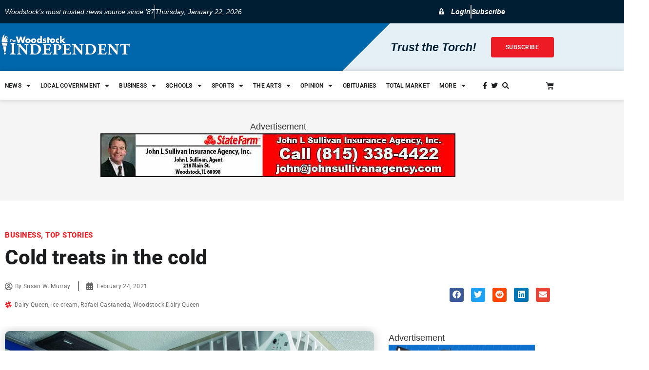

--- FILE ---
content_type: text/html; charset=UTF-8
request_url: https://www.thewoodstockindependent.com/2021/02/cold-treats-in-the-cold/
body_size: 46650
content:
<!doctype html>
<html lang="en-US">
<head>

	<!-- Plausible Analytics Tag -->
	<script defer data-domain="thewoodstockindependent.com" src="https://plausible.io/js/script.js"></script>

	<!-- Global site tag (gtag.js) - Google Analytics -->
	<script async src="https://www.googletagmanager.com/gtag/js?id=UA-104507820-1"></script>
	<script>
	window.dataLayer = window.dataLayer || [];
	function gtag(){dataLayer.push(arguments);}
	gtag('js', new Date());

	gtag('config', 'UA-104507820-1');
	</script>

	<meta charset="UTF-8">
		<meta name="viewport" content="width=device-width, initial-scale=1">
	<link rel="profile" href="http://gmpg.org/xfn/11">
	<meta name='robots' content='index, follow, max-image-preview:large, max-snippet:-1, max-video-preview:-1' />
	<style>img:is([sizes="auto" i], [sizes^="auto," i]) { contain-intrinsic-size: 3000px 1500px }</style>
	
	<!-- This site is optimized with the Yoast SEO plugin v26.8 - https://yoast.com/product/yoast-seo-wordpress/ -->
	<title>Cold treats in the cold - The Woodstock Independent</title>
	<link rel="canonical" href="https://www.thewoodstockindependent.com/2021/02/cold-treats-in-the-cold/" />
	<meta property="og:locale" content="en_US" />
	<meta property="og:type" content="article" />
	<meta property="og:title" content="Cold treats in the cold - The Woodstock Independent" />
	<meta property="og:description" content="Rafael Castañeda, family ready for first full DQ season – even winter" />
	<meta property="og:url" content="https://www.thewoodstockindependent.com/2021/02/cold-treats-in-the-cold/" />
	<meta property="og:site_name" content="The Woodstock Independent" />
	<meta property="article:publisher" content="https://www.facebook.com/thewoodstockindependent/" />
	<meta property="article:published_time" content="2021-02-24T15:39:45+00:00" />
	<meta property="og:image" content="https://www.thewoodstockindependent.com/wp-content/uploads/2021/02/Business_DQ_Castaneda1_0224-852x1024.jpg" />
	<meta property="og:image:width" content="852" />
	<meta property="og:image:height" content="1024" />
	<meta property="og:image:type" content="image/jpeg" />
	<meta name="author" content="Susan W. Murray" />
	<meta name="twitter:card" content="summary_large_image" />
	<meta name="twitter:creator" content="@woodstockinde" />
	<meta name="twitter:site" content="@woodstockinde" />
	<meta name="twitter:label1" content="Written by" />
	<meta name="twitter:data1" content="Susan W. Murray" />
	<meta name="twitter:label2" content="Est. reading time" />
	<meta name="twitter:data2" content="4 minutes" />
	<script type="application/ld+json" class="yoast-schema-graph">{"@context":"https://schema.org","@graph":[{"@type":"NewsArticle","@id":"https://www.thewoodstockindependent.com/2021/02/cold-treats-in-the-cold/#article","isPartOf":{"@id":"https://www.thewoodstockindependent.com/2021/02/cold-treats-in-the-cold/"},"author":{"name":"Susan W. Murray","@id":"https://springgreen-pigeon-339172.hostingersite.com/#/schema/person/121e0bd009fd51718fd5e24fe267f603"},"headline":"Cold treats in the cold","datePublished":"2021-02-24T15:39:45+00:00","mainEntityOfPage":{"@id":"https://www.thewoodstockindependent.com/2021/02/cold-treats-in-the-cold/"},"wordCount":847,"image":{"@id":"https://www.thewoodstockindependent.com/2021/02/cold-treats-in-the-cold/#primaryimage"},"thumbnailUrl":"https://www.thewoodstockindependent.com/wp-content/uploads/2021/02/Business_DQ_Castaneda1_0224.jpg","keywords":["Dairy Queen","ice cream","Rafael Castaneda","Woodstock Dairy Queen"],"articleSection":["Business","Top Stories"],"inLanguage":"en-US"},{"@type":"WebPage","@id":"https://www.thewoodstockindependent.com/2021/02/cold-treats-in-the-cold/","url":"https://www.thewoodstockindependent.com/2021/02/cold-treats-in-the-cold/","name":"Cold treats in the cold - The Woodstock Independent","isPartOf":{"@id":"https://springgreen-pigeon-339172.hostingersite.com/#website"},"primaryImageOfPage":{"@id":"https://www.thewoodstockindependent.com/2021/02/cold-treats-in-the-cold/#primaryimage"},"image":{"@id":"https://www.thewoodstockindependent.com/2021/02/cold-treats-in-the-cold/#primaryimage"},"thumbnailUrl":"https://www.thewoodstockindependent.com/wp-content/uploads/2021/02/Business_DQ_Castaneda1_0224.jpg","datePublished":"2021-02-24T15:39:45+00:00","author":{"@id":"https://springgreen-pigeon-339172.hostingersite.com/#/schema/person/121e0bd009fd51718fd5e24fe267f603"},"breadcrumb":{"@id":"https://www.thewoodstockindependent.com/2021/02/cold-treats-in-the-cold/#breadcrumb"},"inLanguage":"en-US","potentialAction":[{"@type":"ReadAction","target":["https://www.thewoodstockindependent.com/2021/02/cold-treats-in-the-cold/"]}]},{"@type":"ImageObject","inLanguage":"en-US","@id":"https://www.thewoodstockindependent.com/2021/02/cold-treats-in-the-cold/#primaryimage","url":"https://www.thewoodstockindependent.com/wp-content/uploads/2021/02/Business_DQ_Castaneda1_0224.jpg","contentUrl":"https://www.thewoodstockindependent.com/wp-content/uploads/2021/02/Business_DQ_Castaneda1_0224.jpg","width":1200,"height":1443,"caption":"Independent photo by Ken Farver | Rafael Castañeda and his family bought the Woodstock Dairy Queen last summer. He worked there while he was in high school and continued to put in hours as a college student. “We’ve had the support of the community from day one,” Castañeda said."},{"@type":"BreadcrumbList","@id":"https://www.thewoodstockindependent.com/2021/02/cold-treats-in-the-cold/#breadcrumb","itemListElement":[{"@type":"ListItem","position":1,"name":"Home","item":"https://springgreen-pigeon-339172.hostingersite.com/"},{"@type":"ListItem","position":2,"name":"Business","item":"https://www.thewoodstockindependent.com/category/business/"},{"@type":"ListItem","position":3,"name":"Cold treats in the cold"}]},{"@type":"WebSite","@id":"https://springgreen-pigeon-339172.hostingersite.com/#website","url":"https://springgreen-pigeon-339172.hostingersite.com/","name":"The Woodstock Independent","description":"Serving Woodstock, Wonder Lake and Bull Valley","potentialAction":[{"@type":"SearchAction","target":{"@type":"EntryPoint","urlTemplate":"https://springgreen-pigeon-339172.hostingersite.com/?s={search_term_string}"},"query-input":{"@type":"PropertyValueSpecification","valueRequired":true,"valueName":"search_term_string"}}],"inLanguage":"en-US"},{"@type":"Person","@id":"https://springgreen-pigeon-339172.hostingersite.com/#/schema/person/121e0bd009fd51718fd5e24fe267f603","name":"Susan W. Murray","image":{"@type":"ImageObject","inLanguage":"en-US","@id":"https://springgreen-pigeon-339172.hostingersite.com/#/schema/person/image/","url":"https://thewoodstockindependent.com/wp-content/uploads/2021/03/Murray_0224-96x96.jpg","contentUrl":"https://thewoodstockindependent.com/wp-content/uploads/2021/03/Murray_0224-96x96.jpg","caption":"Susan W. Murray"},"description":"Susan W. Murray wrote for The Independent, covering various beats, from 2005 to 2008, returning to the paper as a writer in 2018. A 26-year resident of Woodstock, she taught English, American history, and religion to junior high students at St. Mary School for nine years."}]}</script>
	<!-- / Yoast SEO plugin. -->


<link rel="alternate" type="application/rss+xml" title="The Woodstock Independent &raquo; Feed" href="https://www.thewoodstockindependent.com/feed/" />
<script>
window._wpemojiSettings = {"baseUrl":"https:\/\/s.w.org\/images\/core\/emoji\/16.0.1\/72x72\/","ext":".png","svgUrl":"https:\/\/s.w.org\/images\/core\/emoji\/16.0.1\/svg\/","svgExt":".svg","source":{"concatemoji":"https:\/\/www.thewoodstockindependent.com\/wp-includes\/js\/wp-emoji-release.min.js?ver=6.8.3"}};
/*! This file is auto-generated */
!function(s,n){var o,i,e;function c(e){try{var t={supportTests:e,timestamp:(new Date).valueOf()};sessionStorage.setItem(o,JSON.stringify(t))}catch(e){}}function p(e,t,n){e.clearRect(0,0,e.canvas.width,e.canvas.height),e.fillText(t,0,0);var t=new Uint32Array(e.getImageData(0,0,e.canvas.width,e.canvas.height).data),a=(e.clearRect(0,0,e.canvas.width,e.canvas.height),e.fillText(n,0,0),new Uint32Array(e.getImageData(0,0,e.canvas.width,e.canvas.height).data));return t.every(function(e,t){return e===a[t]})}function u(e,t){e.clearRect(0,0,e.canvas.width,e.canvas.height),e.fillText(t,0,0);for(var n=e.getImageData(16,16,1,1),a=0;a<n.data.length;a++)if(0!==n.data[a])return!1;return!0}function f(e,t,n,a){switch(t){case"flag":return n(e,"\ud83c\udff3\ufe0f\u200d\u26a7\ufe0f","\ud83c\udff3\ufe0f\u200b\u26a7\ufe0f")?!1:!n(e,"\ud83c\udde8\ud83c\uddf6","\ud83c\udde8\u200b\ud83c\uddf6")&&!n(e,"\ud83c\udff4\udb40\udc67\udb40\udc62\udb40\udc65\udb40\udc6e\udb40\udc67\udb40\udc7f","\ud83c\udff4\u200b\udb40\udc67\u200b\udb40\udc62\u200b\udb40\udc65\u200b\udb40\udc6e\u200b\udb40\udc67\u200b\udb40\udc7f");case"emoji":return!a(e,"\ud83e\udedf")}return!1}function g(e,t,n,a){var r="undefined"!=typeof WorkerGlobalScope&&self instanceof WorkerGlobalScope?new OffscreenCanvas(300,150):s.createElement("canvas"),o=r.getContext("2d",{willReadFrequently:!0}),i=(o.textBaseline="top",o.font="600 32px Arial",{});return e.forEach(function(e){i[e]=t(o,e,n,a)}),i}function t(e){var t=s.createElement("script");t.src=e,t.defer=!0,s.head.appendChild(t)}"undefined"!=typeof Promise&&(o="wpEmojiSettingsSupports",i=["flag","emoji"],n.supports={everything:!0,everythingExceptFlag:!0},e=new Promise(function(e){s.addEventListener("DOMContentLoaded",e,{once:!0})}),new Promise(function(t){var n=function(){try{var e=JSON.parse(sessionStorage.getItem(o));if("object"==typeof e&&"number"==typeof e.timestamp&&(new Date).valueOf()<e.timestamp+604800&&"object"==typeof e.supportTests)return e.supportTests}catch(e){}return null}();if(!n){if("undefined"!=typeof Worker&&"undefined"!=typeof OffscreenCanvas&&"undefined"!=typeof URL&&URL.createObjectURL&&"undefined"!=typeof Blob)try{var e="postMessage("+g.toString()+"("+[JSON.stringify(i),f.toString(),p.toString(),u.toString()].join(",")+"));",a=new Blob([e],{type:"text/javascript"}),r=new Worker(URL.createObjectURL(a),{name:"wpTestEmojiSupports"});return void(r.onmessage=function(e){c(n=e.data),r.terminate(),t(n)})}catch(e){}c(n=g(i,f,p,u))}t(n)}).then(function(e){for(var t in e)n.supports[t]=e[t],n.supports.everything=n.supports.everything&&n.supports[t],"flag"!==t&&(n.supports.everythingExceptFlag=n.supports.everythingExceptFlag&&n.supports[t]);n.supports.everythingExceptFlag=n.supports.everythingExceptFlag&&!n.supports.flag,n.DOMReady=!1,n.readyCallback=function(){n.DOMReady=!0}}).then(function(){return e}).then(function(){var e;n.supports.everything||(n.readyCallback(),(e=n.source||{}).concatemoji?t(e.concatemoji):e.wpemoji&&e.twemoji&&(t(e.twemoji),t(e.wpemoji)))}))}((window,document),window._wpemojiSettings);
</script>
<!-- www.thewoodstockindependent.com is managing ads with Advanced Ads 2.0.16 – https://wpadvancedads.com/ --><script id="wordp-ready">
			window.advanced_ads_ready=function(e,a){a=a||"complete";var d=function(e){return"interactive"===a?"loading"!==e:"complete"===e};d(document.readyState)?e():document.addEventListener("readystatechange",(function(a){d(a.target.readyState)&&e()}),{once:"interactive"===a})},window.advanced_ads_ready_queue=window.advanced_ads_ready_queue||[];		</script>
		<link rel='stylesheet' id='wp-event-manager-calendar-frontend-css' href='https://www.thewoodstockindependent.com/wp-content/plugins/wp-event-manager-calendar/assets/css/frontend.min.css?ver=6.8.3' media='all' />
<link rel='stylesheet' id='wp-event-manager-frontend-css' href='https://www.thewoodstockindependent.com/wp-content/plugins/wp-event-manager/assets/css/frontend.min.css?ver=6.8.3' media='all' />
<link rel='stylesheet' id='wp-event-manager-jquery-ui-daterangepicker-css' href='https://www.thewoodstockindependent.com/wp-content/plugins/wp-event-manager/assets/js/jquery-ui-daterangepicker/jquery.comiseo.daterangepicker.css?ver=6.8.3' media='all' />
<link rel='stylesheet' id='wp-event-manager-jquery-ui-daterangepicker-style-css' href='https://www.thewoodstockindependent.com/wp-content/plugins/wp-event-manager/assets/js/jquery-ui-daterangepicker/styles.css?ver=6.8.3' media='all' />
<link rel='stylesheet' id='wp-event-manager-jquery-ui-css-css' href='https://www.thewoodstockindependent.com/wp-content/plugins/wp-event-manager/assets/js/jquery-ui/jquery-ui.css?ver=6.8.3' media='all' />
<link rel='stylesheet' id='wp-event-manager-grid-style-css' href='https://www.thewoodstockindependent.com/wp-content/plugins/wp-event-manager/assets/css/wpem-grid.min.css?ver=6.8.3' media='all' />
<link rel='stylesheet' id='wp-event-manager-font-style-css' href='https://www.thewoodstockindependent.com/wp-content/plugins/wp-event-manager/assets/fonts/style.css?ver=6.8.3' media='all' />
<style id='wp-emoji-styles-inline-css'>

	img.wp-smiley, img.emoji {
		display: inline !important;
		border: none !important;
		box-shadow: none !important;
		height: 1em !important;
		width: 1em !important;
		margin: 0 0.07em !important;
		vertical-align: -0.1em !important;
		background: none !important;
		padding: 0 !important;
	}
</style>
<link rel='stylesheet' id='wp-block-library-css' href='https://www.thewoodstockindependent.com/wp-includes/css/dist/block-library/style.min.css?ver=6.8.3' media='all' />
<link rel='stylesheet' id='gutenberg-pdfjs-style-css' href='https://www.thewoodstockindependent.com/wp-content/plugins/pdfjs-viewer-shortcode/inc/../blocks/build/style-index.css?ver=1765469891' media='all' />
<link rel='stylesheet' id='wc-memberships-blocks-css' href='https://www.thewoodstockindependent.com/wp-content/plugins/woocommerce-memberships/assets/css/blocks/wc-memberships-blocks.min.css?ver=1.27.5' media='all' />
<style id='global-styles-inline-css'>
:root{--wp--preset--aspect-ratio--square: 1;--wp--preset--aspect-ratio--4-3: 4/3;--wp--preset--aspect-ratio--3-4: 3/4;--wp--preset--aspect-ratio--3-2: 3/2;--wp--preset--aspect-ratio--2-3: 2/3;--wp--preset--aspect-ratio--16-9: 16/9;--wp--preset--aspect-ratio--9-16: 9/16;--wp--preset--color--black: #000000;--wp--preset--color--cyan-bluish-gray: #abb8c3;--wp--preset--color--white: #ffffff;--wp--preset--color--pale-pink: #f78da7;--wp--preset--color--vivid-red: #cf2e2e;--wp--preset--color--luminous-vivid-orange: #ff6900;--wp--preset--color--luminous-vivid-amber: #fcb900;--wp--preset--color--light-green-cyan: #7bdcb5;--wp--preset--color--vivid-green-cyan: #00d084;--wp--preset--color--pale-cyan-blue: #8ed1fc;--wp--preset--color--vivid-cyan-blue: #0693e3;--wp--preset--color--vivid-purple: #9b51e0;--wp--preset--gradient--vivid-cyan-blue-to-vivid-purple: linear-gradient(135deg,rgba(6,147,227,1) 0%,rgb(155,81,224) 100%);--wp--preset--gradient--light-green-cyan-to-vivid-green-cyan: linear-gradient(135deg,rgb(122,220,180) 0%,rgb(0,208,130) 100%);--wp--preset--gradient--luminous-vivid-amber-to-luminous-vivid-orange: linear-gradient(135deg,rgba(252,185,0,1) 0%,rgba(255,105,0,1) 100%);--wp--preset--gradient--luminous-vivid-orange-to-vivid-red: linear-gradient(135deg,rgba(255,105,0,1) 0%,rgb(207,46,46) 100%);--wp--preset--gradient--very-light-gray-to-cyan-bluish-gray: linear-gradient(135deg,rgb(238,238,238) 0%,rgb(169,184,195) 100%);--wp--preset--gradient--cool-to-warm-spectrum: linear-gradient(135deg,rgb(74,234,220) 0%,rgb(151,120,209) 20%,rgb(207,42,186) 40%,rgb(238,44,130) 60%,rgb(251,105,98) 80%,rgb(254,248,76) 100%);--wp--preset--gradient--blush-light-purple: linear-gradient(135deg,rgb(255,206,236) 0%,rgb(152,150,240) 100%);--wp--preset--gradient--blush-bordeaux: linear-gradient(135deg,rgb(254,205,165) 0%,rgb(254,45,45) 50%,rgb(107,0,62) 100%);--wp--preset--gradient--luminous-dusk: linear-gradient(135deg,rgb(255,203,112) 0%,rgb(199,81,192) 50%,rgb(65,88,208) 100%);--wp--preset--gradient--pale-ocean: linear-gradient(135deg,rgb(255,245,203) 0%,rgb(182,227,212) 50%,rgb(51,167,181) 100%);--wp--preset--gradient--electric-grass: linear-gradient(135deg,rgb(202,248,128) 0%,rgb(113,206,126) 100%);--wp--preset--gradient--midnight: linear-gradient(135deg,rgb(2,3,129) 0%,rgb(40,116,252) 100%);--wp--preset--font-size--small: 13px;--wp--preset--font-size--medium: 20px;--wp--preset--font-size--large: 36px;--wp--preset--font-size--x-large: 42px;--wp--preset--spacing--20: 0.44rem;--wp--preset--spacing--30: 0.67rem;--wp--preset--spacing--40: 1rem;--wp--preset--spacing--50: 1.5rem;--wp--preset--spacing--60: 2.25rem;--wp--preset--spacing--70: 3.38rem;--wp--preset--spacing--80: 5.06rem;--wp--preset--shadow--natural: 6px 6px 9px rgba(0, 0, 0, 0.2);--wp--preset--shadow--deep: 12px 12px 50px rgba(0, 0, 0, 0.4);--wp--preset--shadow--sharp: 6px 6px 0px rgba(0, 0, 0, 0.2);--wp--preset--shadow--outlined: 6px 6px 0px -3px rgba(255, 255, 255, 1), 6px 6px rgba(0, 0, 0, 1);--wp--preset--shadow--crisp: 6px 6px 0px rgba(0, 0, 0, 1);}:root { --wp--style--global--content-size: 800px;--wp--style--global--wide-size: 1200px; }:where(body) { margin: 0; }.wp-site-blocks > .alignleft { float: left; margin-right: 2em; }.wp-site-blocks > .alignright { float: right; margin-left: 2em; }.wp-site-blocks > .aligncenter { justify-content: center; margin-left: auto; margin-right: auto; }:where(.wp-site-blocks) > * { margin-block-start: 24px; margin-block-end: 0; }:where(.wp-site-blocks) > :first-child { margin-block-start: 0; }:where(.wp-site-blocks) > :last-child { margin-block-end: 0; }:root { --wp--style--block-gap: 24px; }:root :where(.is-layout-flow) > :first-child{margin-block-start: 0;}:root :where(.is-layout-flow) > :last-child{margin-block-end: 0;}:root :where(.is-layout-flow) > *{margin-block-start: 24px;margin-block-end: 0;}:root :where(.is-layout-constrained) > :first-child{margin-block-start: 0;}:root :where(.is-layout-constrained) > :last-child{margin-block-end: 0;}:root :where(.is-layout-constrained) > *{margin-block-start: 24px;margin-block-end: 0;}:root :where(.is-layout-flex){gap: 24px;}:root :where(.is-layout-grid){gap: 24px;}.is-layout-flow > .alignleft{float: left;margin-inline-start: 0;margin-inline-end: 2em;}.is-layout-flow > .alignright{float: right;margin-inline-start: 2em;margin-inline-end: 0;}.is-layout-flow > .aligncenter{margin-left: auto !important;margin-right: auto !important;}.is-layout-constrained > .alignleft{float: left;margin-inline-start: 0;margin-inline-end: 2em;}.is-layout-constrained > .alignright{float: right;margin-inline-start: 2em;margin-inline-end: 0;}.is-layout-constrained > .aligncenter{margin-left: auto !important;margin-right: auto !important;}.is-layout-constrained > :where(:not(.alignleft):not(.alignright):not(.alignfull)){max-width: var(--wp--style--global--content-size);margin-left: auto !important;margin-right: auto !important;}.is-layout-constrained > .alignwide{max-width: var(--wp--style--global--wide-size);}body .is-layout-flex{display: flex;}.is-layout-flex{flex-wrap: wrap;align-items: center;}.is-layout-flex > :is(*, div){margin: 0;}body .is-layout-grid{display: grid;}.is-layout-grid > :is(*, div){margin: 0;}body{padding-top: 0px;padding-right: 0px;padding-bottom: 0px;padding-left: 0px;}a:where(:not(.wp-element-button)){text-decoration: underline;}:root :where(.wp-element-button, .wp-block-button__link){background-color: #32373c;border-width: 0;color: #fff;font-family: inherit;font-size: inherit;line-height: inherit;padding: calc(0.667em + 2px) calc(1.333em + 2px);text-decoration: none;}.has-black-color{color: var(--wp--preset--color--black) !important;}.has-cyan-bluish-gray-color{color: var(--wp--preset--color--cyan-bluish-gray) !important;}.has-white-color{color: var(--wp--preset--color--white) !important;}.has-pale-pink-color{color: var(--wp--preset--color--pale-pink) !important;}.has-vivid-red-color{color: var(--wp--preset--color--vivid-red) !important;}.has-luminous-vivid-orange-color{color: var(--wp--preset--color--luminous-vivid-orange) !important;}.has-luminous-vivid-amber-color{color: var(--wp--preset--color--luminous-vivid-amber) !important;}.has-light-green-cyan-color{color: var(--wp--preset--color--light-green-cyan) !important;}.has-vivid-green-cyan-color{color: var(--wp--preset--color--vivid-green-cyan) !important;}.has-pale-cyan-blue-color{color: var(--wp--preset--color--pale-cyan-blue) !important;}.has-vivid-cyan-blue-color{color: var(--wp--preset--color--vivid-cyan-blue) !important;}.has-vivid-purple-color{color: var(--wp--preset--color--vivid-purple) !important;}.has-black-background-color{background-color: var(--wp--preset--color--black) !important;}.has-cyan-bluish-gray-background-color{background-color: var(--wp--preset--color--cyan-bluish-gray) !important;}.has-white-background-color{background-color: var(--wp--preset--color--white) !important;}.has-pale-pink-background-color{background-color: var(--wp--preset--color--pale-pink) !important;}.has-vivid-red-background-color{background-color: var(--wp--preset--color--vivid-red) !important;}.has-luminous-vivid-orange-background-color{background-color: var(--wp--preset--color--luminous-vivid-orange) !important;}.has-luminous-vivid-amber-background-color{background-color: var(--wp--preset--color--luminous-vivid-amber) !important;}.has-light-green-cyan-background-color{background-color: var(--wp--preset--color--light-green-cyan) !important;}.has-vivid-green-cyan-background-color{background-color: var(--wp--preset--color--vivid-green-cyan) !important;}.has-pale-cyan-blue-background-color{background-color: var(--wp--preset--color--pale-cyan-blue) !important;}.has-vivid-cyan-blue-background-color{background-color: var(--wp--preset--color--vivid-cyan-blue) !important;}.has-vivid-purple-background-color{background-color: var(--wp--preset--color--vivid-purple) !important;}.has-black-border-color{border-color: var(--wp--preset--color--black) !important;}.has-cyan-bluish-gray-border-color{border-color: var(--wp--preset--color--cyan-bluish-gray) !important;}.has-white-border-color{border-color: var(--wp--preset--color--white) !important;}.has-pale-pink-border-color{border-color: var(--wp--preset--color--pale-pink) !important;}.has-vivid-red-border-color{border-color: var(--wp--preset--color--vivid-red) !important;}.has-luminous-vivid-orange-border-color{border-color: var(--wp--preset--color--luminous-vivid-orange) !important;}.has-luminous-vivid-amber-border-color{border-color: var(--wp--preset--color--luminous-vivid-amber) !important;}.has-light-green-cyan-border-color{border-color: var(--wp--preset--color--light-green-cyan) !important;}.has-vivid-green-cyan-border-color{border-color: var(--wp--preset--color--vivid-green-cyan) !important;}.has-pale-cyan-blue-border-color{border-color: var(--wp--preset--color--pale-cyan-blue) !important;}.has-vivid-cyan-blue-border-color{border-color: var(--wp--preset--color--vivid-cyan-blue) !important;}.has-vivid-purple-border-color{border-color: var(--wp--preset--color--vivid-purple) !important;}.has-vivid-cyan-blue-to-vivid-purple-gradient-background{background: var(--wp--preset--gradient--vivid-cyan-blue-to-vivid-purple) !important;}.has-light-green-cyan-to-vivid-green-cyan-gradient-background{background: var(--wp--preset--gradient--light-green-cyan-to-vivid-green-cyan) !important;}.has-luminous-vivid-amber-to-luminous-vivid-orange-gradient-background{background: var(--wp--preset--gradient--luminous-vivid-amber-to-luminous-vivid-orange) !important;}.has-luminous-vivid-orange-to-vivid-red-gradient-background{background: var(--wp--preset--gradient--luminous-vivid-orange-to-vivid-red) !important;}.has-very-light-gray-to-cyan-bluish-gray-gradient-background{background: var(--wp--preset--gradient--very-light-gray-to-cyan-bluish-gray) !important;}.has-cool-to-warm-spectrum-gradient-background{background: var(--wp--preset--gradient--cool-to-warm-spectrum) !important;}.has-blush-light-purple-gradient-background{background: var(--wp--preset--gradient--blush-light-purple) !important;}.has-blush-bordeaux-gradient-background{background: var(--wp--preset--gradient--blush-bordeaux) !important;}.has-luminous-dusk-gradient-background{background: var(--wp--preset--gradient--luminous-dusk) !important;}.has-pale-ocean-gradient-background{background: var(--wp--preset--gradient--pale-ocean) !important;}.has-electric-grass-gradient-background{background: var(--wp--preset--gradient--electric-grass) !important;}.has-midnight-gradient-background{background: var(--wp--preset--gradient--midnight) !important;}.has-small-font-size{font-size: var(--wp--preset--font-size--small) !important;}.has-medium-font-size{font-size: var(--wp--preset--font-size--medium) !important;}.has-large-font-size{font-size: var(--wp--preset--font-size--large) !important;}.has-x-large-font-size{font-size: var(--wp--preset--font-size--x-large) !important;}
:root :where(.wp-block-pullquote){font-size: 1.5em;line-height: 1.6;}
</style>
<link rel='stylesheet' id='woocommerce-layout-css' href='https://www.thewoodstockindependent.com/wp-content/plugins/woocommerce/assets/css/woocommerce-layout.css?ver=10.4.3' media='all' />
<link rel='stylesheet' id='woocommerce-smallscreen-css' href='https://www.thewoodstockindependent.com/wp-content/plugins/woocommerce/assets/css/woocommerce-smallscreen.css?ver=10.4.3' media='only screen and (max-width: 768px)' />
<link rel='stylesheet' id='woocommerce-general-css' href='https://www.thewoodstockindependent.com/wp-content/plugins/woocommerce/assets/css/woocommerce.css?ver=10.4.3' media='all' />
<style id='woocommerce-inline-inline-css'>
.woocommerce form .form-row .required { visibility: visible; }
</style>
<link rel='stylesheet' id='wp-event-manager-calendar-day-view-css' href='https://www.thewoodstockindependent.com/wp-content/plugins/wp-event-manager-calendar/assets/css/day-view.css?ver=6.8.3' media='all' />
<link rel='stylesheet' id='wp-event-manager-wc-paid-listing-frontend-css' href='https://www.thewoodstockindependent.com/wp-content/plugins/wp-event-manager-wc-paid-listings/assets/css/frontend.min.css?ver=6.8.3' media='all' />
<link rel='stylesheet' id='wp-event-manager-jquery-timepicker-css-css' href='https://www.thewoodstockindependent.com/wp-content/plugins/wp-event-manager/assets/js/jquery-timepicker/jquery.timepicker.min.css?ver=6.8.3' media='all' />
<link rel='stylesheet' id='dce-style-css' href='https://www.thewoodstockindependent.com/wp-content/plugins/dynamic-content-for-elementor/assets/css/style.min.css?ver=3.3.23' media='all' />
<link rel='stylesheet' id='dce-dynamic-visibility-css' href='https://www.thewoodstockindependent.com/wp-content/plugins/dynamic-content-for-elementor/assets/css/dynamic-visibility.min.css?ver=3.3.23' media='all' />
<link rel='stylesheet' id='wc-memberships-frontend-css' href='https://www.thewoodstockindependent.com/wp-content/plugins/woocommerce-memberships/assets/css/frontend/wc-memberships-frontend.min.css?ver=1.27.5' media='all' />
<link rel='stylesheet' id='hello-elementor-css' href='https://www.thewoodstockindependent.com/wp-content/themes/hello-elementor/assets/css/reset.css?ver=3.4.4' media='all' />
<link rel='stylesheet' id='hello-elementor-theme-style-css' href='https://www.thewoodstockindependent.com/wp-content/themes/hello-elementor/assets/css/theme.css?ver=3.4.4' media='all' />
<link rel='stylesheet' id='chld_thm_cfg_child-css' href='https://www.thewoodstockindependent.com/wp-content/themes/woodstock-inde/style.css?ver=6.8.3' media='all' />
<link rel='stylesheet' id='hello-elementor-header-footer-css' href='https://www.thewoodstockindependent.com/wp-content/themes/hello-elementor/assets/css/header-footer.css?ver=3.4.4' media='all' />
<link rel='stylesheet' id='elementor-frontend-css' href='https://www.thewoodstockindependent.com/wp-content/plugins/elementor/assets/css/frontend.min.css?ver=3.34.2' media='all' />
<link rel='stylesheet' id='widget-icon-list-css' href='https://www.thewoodstockindependent.com/wp-content/plugins/elementor/assets/css/widget-icon-list.min.css?ver=3.34.2' media='all' />
<link rel='stylesheet' id='widget-image-css' href='https://www.thewoodstockindependent.com/wp-content/plugins/elementor/assets/css/widget-image.min.css?ver=3.34.2' media='all' />
<link rel='stylesheet' id='widget-woocommerce-menu-cart-css' href='https://www.thewoodstockindependent.com/wp-content/plugins/elementor-pro/assets/css/widget-woocommerce-menu-cart.min.css?ver=3.34.1' media='all' />
<link rel='stylesheet' id='e-sticky-css' href='https://www.thewoodstockindependent.com/wp-content/plugins/elementor-pro/assets/css/modules/sticky.min.css?ver=3.34.1' media='all' />
<link rel='stylesheet' id='widget-heading-css' href='https://www.thewoodstockindependent.com/wp-content/plugins/elementor/assets/css/widget-heading.min.css?ver=3.34.2' media='all' />
<link rel='stylesheet' id='widget-social-icons-css' href='https://www.thewoodstockindependent.com/wp-content/plugins/elementor/assets/css/widget-social-icons.min.css?ver=3.34.2' media='all' />
<link rel='stylesheet' id='e-apple-webkit-css' href='https://www.thewoodstockindependent.com/wp-content/plugins/elementor/assets/css/conditionals/apple-webkit.min.css?ver=3.34.2' media='all' />
<link rel='stylesheet' id='widget-post-info-css' href='https://www.thewoodstockindependent.com/wp-content/plugins/elementor-pro/assets/css/widget-post-info.min.css?ver=3.34.1' media='all' />
<link rel='stylesheet' id='elementor-icons-shared-0-css' href='https://www.thewoodstockindependent.com/wp-content/plugins/elementor/assets/lib/font-awesome/css/fontawesome.min.css?ver=5.15.3' media='all' />
<link rel='stylesheet' id='elementor-icons-fa-regular-css' href='https://www.thewoodstockindependent.com/wp-content/plugins/elementor/assets/lib/font-awesome/css/regular.min.css?ver=5.15.3' media='all' />
<link rel='stylesheet' id='elementor-icons-fa-solid-css' href='https://www.thewoodstockindependent.com/wp-content/plugins/elementor/assets/lib/font-awesome/css/solid.min.css?ver=5.15.3' media='all' />
<link rel='stylesheet' id='widget-share-buttons-css' href='https://www.thewoodstockindependent.com/wp-content/plugins/elementor-pro/assets/css/widget-share-buttons.min.css?ver=3.34.1' media='all' />
<link rel='stylesheet' id='elementor-icons-fa-brands-css' href='https://www.thewoodstockindependent.com/wp-content/plugins/elementor/assets/lib/font-awesome/css/brands.min.css?ver=5.15.3' media='all' />
<link rel='stylesheet' id='widget-author-box-css' href='https://www.thewoodstockindependent.com/wp-content/plugins/elementor-pro/assets/css/widget-author-box.min.css?ver=3.34.1' media='all' />
<link rel='stylesheet' id='e-animation-fadeIn-css' href='https://www.thewoodstockindependent.com/wp-content/plugins/elementor/assets/lib/animations/styles/fadeIn.min.css?ver=3.34.2' media='all' />
<link rel='stylesheet' id='dce-dynamic-posts-css' href='https://www.thewoodstockindependent.com/wp-content/plugins/dynamic-content-for-elementor/assets/css/dynamic-posts.min.css?ver=3.3.23' media='all' />
<link rel='stylesheet' id='dce-dynamicPosts-grid-css' href='https://www.thewoodstockindependent.com/wp-content/plugins/dynamic-content-for-elementor/assets/css/dynamic-posts-skin-grid.min.css?ver=3.3.23' media='all' />
<link rel='stylesheet' id='elementor-icons-css' href='https://www.thewoodstockindependent.com/wp-content/plugins/elementor/assets/lib/eicons/css/elementor-icons.min.css?ver=5.46.0' media='all' />
<link rel='stylesheet' id='elementor-post-36042-css' href='https://www.thewoodstockindependent.com/wp-content/uploads/elementor/css/post-36042.css?ver=1768937173' media='all' />
<link rel='stylesheet' id='dashicons-css' href='https://www.thewoodstockindependent.com/wp-includes/css/dashicons.min.css?ver=6.8.3' media='all' />
<link rel='stylesheet' id='uael-frontend-css' href='https://www.thewoodstockindependent.com/wp-content/plugins/ultimate-elementor/assets/min-css/uael-frontend.min.css?ver=1.42.3' media='all' />
<link rel='stylesheet' id='uael-teammember-social-icons-css' href='https://www.thewoodstockindependent.com/wp-content/plugins/elementor/assets/css/widget-social-icons.min.css?ver=3.24.0' media='all' />
<link rel='stylesheet' id='uael-social-share-icons-brands-css' href='https://www.thewoodstockindependent.com/wp-content/plugins/elementor/assets/lib/font-awesome/css/brands.css?ver=5.15.3' media='all' />
<link rel='stylesheet' id='uael-social-share-icons-fontawesome-css' href='https://www.thewoodstockindependent.com/wp-content/plugins/elementor/assets/lib/font-awesome/css/fontawesome.css?ver=5.15.3' media='all' />
<link rel='stylesheet' id='uael-nav-menu-icons-css' href='https://www.thewoodstockindependent.com/wp-content/plugins/elementor/assets/lib/font-awesome/css/solid.css?ver=5.15.3' media='all' />
<link rel='stylesheet' id='font-awesome-5-all-css' href='https://www.thewoodstockindependent.com/wp-content/plugins/elementor/assets/lib/font-awesome/css/all.min.css?ver=3.34.2' media='all' />
<link rel='stylesheet' id='font-awesome-4-shim-css' href='https://www.thewoodstockindependent.com/wp-content/plugins/elementor/assets/lib/font-awesome/css/v4-shims.min.css?ver=3.34.2' media='all' />
<link rel='stylesheet' id='elementor-post-36046-css' href='https://www.thewoodstockindependent.com/wp-content/uploads/elementor/css/post-36046.css?ver=1768937173' media='all' />
<link rel='stylesheet' id='elementor-post-37507-css' href='https://www.thewoodstockindependent.com/wp-content/uploads/elementor/css/post-37507.css?ver=1768937173' media='all' />
<link rel='stylesheet' id='elementor-post-37518-css' href='https://www.thewoodstockindependent.com/wp-content/uploads/elementor/css/post-37518.css?ver=1768937174' media='all' />
<link rel='stylesheet' id='elementor-post-38191-css' href='https://www.thewoodstockindependent.com/wp-content/uploads/elementor/css/post-38191.css?ver=1768937174' media='all' />
<link rel='stylesheet' id='elementor-gf-local-roboto-css' href='https://thewoodstockindependent.com/wp-content/uploads/elementor/google-fonts/css/roboto.css?ver=1742605943' media='all' />
<link rel='stylesheet' id='elementor-gf-local-robotoslab-css' href='https://thewoodstockindependent.com/wp-content/uploads/elementor/google-fonts/css/robotoslab.css?ver=1742605959' media='all' />
<link rel='stylesheet' id='elementor-gf-local-poppins-css' href='https://thewoodstockindependent.com/wp-content/uploads/elementor/google-fonts/css/poppins.css?ver=1742605968' media='all' />
<script src="https://www.thewoodstockindependent.com/wp-includes/js/jquery/jquery.min.js?ver=3.7.1" id="jquery-core-js"></script>
<script src="https://www.thewoodstockindependent.com/wp-includes/js/jquery/jquery-migrate.min.js?ver=3.4.1" id="jquery-migrate-js"></script>
<script src="https://www.thewoodstockindependent.com/wp-content/plugins/wp-event-manager/assets/js/common.min.js?ver=3.2.2" id="wp-event-manager-common-js"></script>
<script id="wp-event-manager-content-event-listing-js-extra">
var event_manager_content_event_listing = {"i18n_initialText":"Select date range","i18n_applyButtonText":"Apply","i18n_clearButtonText":"Clear","i18n_cancelButtonText":"Cancel","i18n_today":"Today","i18n_tomorrow":"Tomorrow","i18n_thisWeek":"This Week","i18n_nextWeek":"Next Week","i18n_thisMonth":"This Month","i18n_nextMonth":"Next Month","i18n_thisYear":"This Year","i18n_nextYear":"Next Month"};
var event_manager_content_event_listing = {"i18n_datepicker_format":"m-d-yy","i18n_initialText":"Select Date Range","i18n_applyButtonText":"Apply","i18n_clearButtonText":"Clear","i18n_cancelButtonText":"Cancel","i18n_monthNames":["January","February","March","April","May","June","July","August","September","October","November","December"],"i18n_dayNames":["Sunday","Monday","Tuesday","Wednesday","Thursday","Friday","Saturday"],"i18n_dayNamesMin":["Sun","Mon","Tue","Wed","Thu","Fri","Sat"],"i18n_today":"Today","i18n_tomorrow":"Tomorrow","i18n_thisWeek":"This Week","i18n_nextWeek":"Next Week","i18n_thisMonth":"This Month","i18n_nextMonth":"Next Month","i18n_thisYear":"This Year","i18n_nextYear":"Next Year"};
</script>
<script src="https://www.thewoodstockindependent.com/wp-content/plugins/wp-event-manager/assets/js/content-event-listing.min.js?ver=3.2.2" id="wp-event-manager-content-event-listing-js"></script>
<script id="3d-flip-book-client-locale-loader-js-extra">
var FB3D_CLIENT_LOCALE = {"ajaxurl":"https:\/\/www.thewoodstockindependent.com\/wp-admin\/admin-ajax.php","dictionary":{"Table of contents":"Table of contents","Close":"Close","Bookmarks":"Bookmarks","Thumbnails":"Thumbnails","Search":"Search","Share":"Share","Facebook":"Facebook","Twitter":"Twitter","Email":"Email","Play":"Play","Previous page":"Previous page","Next page":"Next page","Zoom in":"Zoom in","Zoom out":"Zoom out","Fit view":"Fit view","Auto play":"Auto play","Full screen":"Full screen","More":"More","Smart pan":"Smart pan","Single page":"Single page","Sounds":"Sounds","Stats":"Stats","Print":"Print","Download":"Download","Goto first page":"Goto first page","Goto last page":"Goto last page"},"images":"https:\/\/www.thewoodstockindependent.com\/wp-content\/plugins\/interactive-3d-flipbook-powered-physics-engine\/assets\/images\/","jsData":{"urls":[],"posts":{"ids_mis":[],"ids":[]},"pages":[],"firstPages":[],"bookCtrlProps":[],"bookTemplates":[]},"key":"3d-flip-book","pdfJS":{"pdfJsLib":"https:\/\/www.thewoodstockindependent.com\/wp-content\/plugins\/interactive-3d-flipbook-powered-physics-engine\/assets\/js\/pdf.min.js?ver=4.3.136","pdfJsWorker":"https:\/\/www.thewoodstockindependent.com\/wp-content\/plugins\/interactive-3d-flipbook-powered-physics-engine\/assets\/js\/pdf.worker.js?ver=4.3.136","stablePdfJsLib":"https:\/\/www.thewoodstockindependent.com\/wp-content\/plugins\/interactive-3d-flipbook-powered-physics-engine\/assets\/js\/stable\/pdf.min.js?ver=2.5.207","stablePdfJsWorker":"https:\/\/www.thewoodstockindependent.com\/wp-content\/plugins\/interactive-3d-flipbook-powered-physics-engine\/assets\/js\/stable\/pdf.worker.js?ver=2.5.207","pdfJsCMapUrl":"https:\/\/www.thewoodstockindependent.com\/wp-content\/plugins\/interactive-3d-flipbook-powered-physics-engine\/assets\/cmaps\/"},"cacheurl":"https:\/\/www.thewoodstockindependent.com\/wp-content\/uploads\/3d-flip-book\/cache\/","pluginsurl":"https:\/\/www.thewoodstockindependent.com\/wp-content\/plugins\/","pluginurl":"https:\/\/www.thewoodstockindependent.com\/wp-content\/plugins\/interactive-3d-flipbook-powered-physics-engine\/","thumbnailSize":{"width":"150","height":"150"},"version":"1.16.17"};
</script>
<script src="https://www.thewoodstockindependent.com/wp-content/plugins/interactive-3d-flipbook-powered-physics-engine/assets/js/client-locale-loader.js?ver=1.16.17" id="3d-flip-book-client-locale-loader-js" async data-wp-strategy="async"></script>
<script src="https://www.thewoodstockindependent.com/wp-content/plugins/woocommerce/assets/js/jquery-blockui/jquery.blockUI.min.js?ver=2.7.0-wc.10.4.3" id="wc-jquery-blockui-js" defer data-wp-strategy="defer"></script>
<script id="wc-add-to-cart-js-extra">
var wc_add_to_cart_params = {"ajax_url":"\/wp-admin\/admin-ajax.php","wc_ajax_url":"\/?wc-ajax=%%endpoint%%","i18n_view_cart":"View cart","cart_url":"https:\/\/www.thewoodstockindependent.com\/cart\/","is_cart":"","cart_redirect_after_add":"no"};
</script>
<script src="https://www.thewoodstockindependent.com/wp-content/plugins/woocommerce/assets/js/frontend/add-to-cart.min.js?ver=10.4.3" id="wc-add-to-cart-js" defer data-wp-strategy="defer"></script>
<script src="https://www.thewoodstockindependent.com/wp-content/plugins/woocommerce/assets/js/js-cookie/js.cookie.min.js?ver=2.1.4-wc.10.4.3" id="wc-js-cookie-js" defer data-wp-strategy="defer"></script>
<script id="woocommerce-js-extra">
var woocommerce_params = {"ajax_url":"\/wp-admin\/admin-ajax.php","wc_ajax_url":"\/?wc-ajax=%%endpoint%%","i18n_password_show":"Show password","i18n_password_hide":"Hide password"};
</script>
<script src="https://www.thewoodstockindependent.com/wp-content/plugins/woocommerce/assets/js/frontend/woocommerce.min.js?ver=10.4.3" id="woocommerce-js" defer data-wp-strategy="defer"></script>
<script id="wp-event-manager-calendar-event-calender-ajax-filters-js-extra">
var event_manager_calendar_event_calendar_ajax_filters = {"ajax_url":"\/em-ajax\/%%endpoint%%\/"};
</script>
<script src="https://www.thewoodstockindependent.com/wp-content/plugins/wp-event-manager-calendar/assets/js/event-calendar-ajax-filters.js?ver=1.4.9" id="wp-event-manager-calendar-event-calender-ajax-filters-js"></script>
<script id="advanced-ads-advanced-js-js-extra">
var advads_options = {"blog_id":"1","privacy":{"enabled":false,"state":"not_needed"}};
</script>
<script src="https://www.thewoodstockindependent.com/wp-content/plugins/advanced-ads/public/assets/js/advanced.min.js?ver=2.0.16" id="advanced-ads-advanced-js-js"></script>
<script id="advanced_ads_pro/visitor_conditions-js-extra">
var advanced_ads_pro_visitor_conditions = {"referrer_cookie_name":"advanced_ads_pro_visitor_referrer","referrer_exdays":"365","page_impr_cookie_name":"advanced_ads_page_impressions","page_impr_exdays":"3650"};
</script>
<script src="https://www.thewoodstockindependent.com/wp-content/plugins/advanced-ads-pro/modules/advanced-visitor-conditions/inc/conditions.min.js?ver=3.0.4" id="advanced_ads_pro/visitor_conditions-js"></script>
<script src="https://www.thewoodstockindependent.com/wp-content/plugins/elementor/assets/lib/font-awesome/js/v4-shims.min.js?ver=3.34.2" id="font-awesome-4-shim-js"></script>
<link rel="https://api.w.org/" href="https://www.thewoodstockindependent.com/wp-json/" /><link rel="alternate" title="JSON" type="application/json" href="https://www.thewoodstockindependent.com/wp-json/wp/v2/posts/41625" /><link rel="EditURI" type="application/rsd+xml" title="RSD" href="https://www.thewoodstockindependent.com/xmlrpc.php?rsd" />
<meta name="generator" content="WordPress 6.8.3" />
<meta name="generator" content="WooCommerce 10.4.3" />
<link rel='shortlink' href='https://www.thewoodstockindependent.com/?p=41625' />
<link rel="alternate" title="oEmbed (JSON)" type="application/json+oembed" href="https://www.thewoodstockindependent.com/wp-json/oembed/1.0/embed?url=https%3A%2F%2Fwww.thewoodstockindependent.com%2F2021%2F02%2Fcold-treats-in-the-cold%2F" />
<link rel="alternate" title="oEmbed (XML)" type="text/xml+oembed" href="https://www.thewoodstockindependent.com/wp-json/oembed/1.0/embed?url=https%3A%2F%2Fwww.thewoodstockindependent.com%2F2021%2F02%2Fcold-treats-in-the-cold%2F&#038;format=xml" />
<script type="text/javascript">
		var advadsCfpQueue = [];
		var advadsCfpAd = function( adID ){
			if ( 'undefined' == typeof advadsProCfp ) { advadsCfpQueue.push( adID ) } else { advadsProCfp.addElement( adID ) }
		};
		</script>
		<meta name="description" content="Rafael Castañeda, family ready for first full DQ season – even winter
 		
			
				Subscribe or Login to continue reading this quality article by The Woodstock Independent		    
		
				
					
						
					
			
						
						
					
			
						
				
									
				
				
				
					Read everything we have to offer for just $6 per month				
				
					
		
					
		
				
				
									
					
						
									Subscribe
					
					
				
								
				
				
				
									
					
						
									Login">
	<noscript><style>.woocommerce-product-gallery{ opacity: 1 !important; }</style></noscript>
	<meta name="generator" content="Elementor 3.34.2; features: additional_custom_breakpoints; settings: css_print_method-external, google_font-enabled, font_display-auto">
<!-- start Woody ad snippets CSS and JS -->
<style type="text/css">
.elementor-element-338b609 { z-index:1!important; }
.home .wc-memberships-restriction-message, .home .elementor-38191 { display:none; }
.sub-btn .elementor-size-sm { min-height: 46px!important; }

/*--- CART CSS ---*/

.woocommerce #respond input#submit.alt, .woocommerce a.button.alt, .woocommerce button.button.alt, .woocommerce input.button.alt {
	background-color: #ED1C24;
}

.woocommerce #respond input#submit.alt, .woocommerce a.button.alt, .woocommerce button.button.alt, .woocommerce input.button.alt:hover {
	background-color: #ED1C24;
}
 
tr.woocommerce-cart-form__cart-item.cart_item > td.product-name a {
	color: #0067AC;
}


/*---- CART CSS END ---*/

#add_payment_method #payment div.form-row, .woocommerce-cart #payment div.form-row, .woocommerce-checkout #payment div.form-row { 
	padding: 0 1em 2em 1em!important; 
}


#add_payment_method #payment ul.payment_methods, .woocommerce-cart #payment ul.payment_methods, .woocommerce-checkout #payment ul.payment_methods { 
	border:0!important; padding: 2em 2em 1em 2em!important; 
}


 





.elementor-36046 .elementor-element.elementor-element-bc1fcdb { z-index: 1!important; }



.dce-elementor-post-38496 .elementor-inner, .dce-elementor-post-38496 .elementor-inner, .dce-elementor-post-38481 .elementor-inner { max-width: 1120px!important; margin: 35px auto 95px auto; }


.page-template-default .site-main, .event_listing-template-default .site-main { 
	margin-bottom:95px; margin-top:35px; 
}

/*.woocommerce ul.products li.product-type-photography .photography-image, 
.woocommerce-page ul.products li.product-type-photography .photography-image { 
	width:100%!important; 
}*/

.woocommerce-breadcrumb { display:none; }

.woocommerce #main  { margin-top:35px; }

@media (min-width: 1200px) {
	.site-header, body:not([class*=elementor-page-]) .site-main { max-width: 1120px!important; }
}</style>
<!-- end Woody ad snippets CSS and JS -->

<link rel='stylesheet' id='39139-css'  href='https://www.thewoodstockindependent.com/wp-content/uploads/winp-css-js/39139.css?ver=1616275684' type='text/css' media='all' />

<link rel='stylesheet' id='39136-css'  href='https://www.thewoodstockindependent.com/wp-content/uploads/winp-css-js/39136.css?ver=1610336088' type='text/css' media='all' />
<!-- start Woody ad snippets CSS and JS -->
<style type="text/css">
 


/*-- NEW STYLING ---*/

/*-- page title ---*/

.entry-title {
	font-family: 'Roboto';
	font-size: 45px;
	font-weight: 800;
	color: #001E33;
}



/*--- WooCommerce "alert" messages ---*/

.woocommerce-error, .woocommerce-info, .woocommerce-message { 
	border-radius: 3px;
	background-color: #F7FBFE;
	border: 1px solid #DEE1E4;
}

.woocommerce-form-login-toggle a {
	color: #ED1C24;
}

.woocommerce-form-coupon-toggle a {
	color: #ED1C24;
}

@media only screen and (max-width: 600px) {
  .woocommerce-error, .woocommerce-info, .woocommerce-message {
    font-size: 12px;
  }
}



/* --- billing and shipping div ---*/

#customer_details {
	margin-bottom: 50px;
	-webkit-box-shadow: 0px 0px 20px 0px rgba(0,0,0,0.1);
    -moz-box-shadow: 0px 0px 20px 0px rgba(0,0,0,0.1);
    box-shadow: 0px 0px 20px 0px rgba(0,0,0,0.1);
	padding: 40px;
	border-radius: 10px;
}

@media only screen and (max-width: 600px) {
  #customer_details {
    margin-bottom: 50px;
	-webkit-box-shadow: none;
    -moz-box-shadow: none;
    box-shadow: none;
	padding: 0px;
  }
}


/*--- billing column ---*/

/*.col-1 {
	-webkit-box-shadow: 0px 0px 20px 0px rgba(0,0,0,0.1);
    -moz-box-shadow: 0px 0px 20px 0px rgba(0,0,0,0.1);
    box-shadow: 0px 0px 20px 0px rgba(0,0,0,0.1);
	padding: 40px;
	border-radius: 10px;
}*/

/*--- shipping column ---*/

/*.col-2 {
	-webkit-box-shadow: 0px 0px 20px 0px rgba(0,0,0,0.1);
    -moz-box-shadow: 0px 0px 20px 0px rgba(0,0,0,0.1);
    box-shadow: 0px 0px 20px 0px rgba(0,0,0,0.1);
	padding: 40px;
	border-radius: 10px;
}*/


/* Add Icons to Headers & Notifications */
.woocommerce-billing-fields h3:before, h3#order_review_heading:before, h3#phoen_order_review_heading:before {
 font-family: "Font Awesome 5 Free";
 font-size: 24px;
 content: '\f2bb'; /* sets default icon to a circled "i" */
 color: #001E33;
 font-weight: 900;	
 padding-right: 10px;
 vertical-align: bottom;
}

/*--- billing details heading ---*/

.woocommerce-billing-fields > h3 {
	font-family: 'Roboto';
	font-size: 24px;
	font-weight: 800;
	color: #001E33;
	margin-bottom: 35px !important;
}

/*--- snowbird address heading ---*/

#additional_wooccm0_field > h3 {
	font-family: 'Roboto';
	font-size: 24px;
	font-weight: 800;
	color: #001E33;
	/*margin-bottom: 35px !important;*/
}

/*--- different shipping address heading ---*/

.checkbox {
	margin-bottom: 30px;
}

.checkbox > span {
	font-family: 'Roboto';
	font-size: 24px;
	font-weight: 800;
	color: #001E33;
}

@media only screen and (max-width: 600px) {
  .checkbox {
    margin-bottom: 10px;
  }
}


/*--- order review ---*/

h3#order_review_heading:before { 
	content: '\f07a';
} /* changes the icon set above to a shopping cart for the order */


/*--- subscribe Now Btn ---*/
#place_order {
  background-color: #ed1c24;
  color: #fff;
  font-family: 'Roboto';
  text-transform: uppercase;
  font-size: 15px !important;
  font-weight: 800;
  letter-spacing: 1px !important;
}



/* form fields */
input.text, input.title, input[type=email], input[type=password], input[type=tel], input[type=text], select, textarea {
  border: none;
  background-color: #eee;
  font-size: 15px;
  height: 45px;
}


.select2-container .select2-selection--single { 
	height: 45px; 
}


.select2-container--default .select2-selection--single .select2-selection__rendered { 
  line-height: 45px;
  color: #4e4e4e;
  font-weight: normal;
  font-size: 15px;
}


.select2-container--default .select2-selection--single .select2-selection__arrow b {
	margin-top: 8px; 
}


.select2-container--default .select2-selection--single { 
  background-color: #eee; 
  border: none;
}


/*--- your order heading ---*/

#order_review_heading {
	font-family: 'Roboto';
	font-size: 24px;
	font-weight: 800;
	color: #001E33;
}


/*--- your order area ---*/

#order_review {
	margin-bottom: 50px;
	-webkit-box-shadow: 0px 0px 20px 0px rgba(0,0,0,0.1);
    -moz-box-shadow: 0px 0px 20px 0px rgba(0,0,0,0.1);
    box-shadow: 0px 0px 20px 0px rgba(0,0,0,0.1);
	padding: 40px;
	border-radius: 10px;
}

@media only screen and (max-width: 600px) {
  #order_review {
	-webkit-box-shadow: none;
    -moz-box-shadow: none;
    box-shadow: none;
	padding: 0px;
  }
}


.recurring-totals {
	display: none;
}

tr.order-total:nth-child(2) { /*-- hides order total, but leaves recurring total --*/
	display: none;
}

/*-- Jason's original CSS --*/

.smaller-heading h3 { font-size: 18px; font-weight: 400; }
#shipping_wooccm21_field { display:none; }
.woocommerce-shipping-totals, .cart-subtotal { display:none; }


/* -- payment method area --*/

.wc_payment_method > label:nth-child(2) {
	display: inline !important;
}


.woocommerce-checkout #payment { 
	background: none !important; 
}

.woocommerce-checkout #payment ul.payment_methods { 
	border: none; 
}

.wc-payment-form label {
	font-family: 'Roboto';
	font-size: 17px;
	color: #333;
	font-weight: 600;
}

#wc-stripe-cc-form input { 
	font-size:18px; 
}


@media only screen and (max-width: 600px) {
  .wc-payment-form label {
	font-size: 13px;
  }
}

.woocommerce-checkout-payment .place-order { text-align:center; }

.woocommerce-page #payment #place_order { float:none!important; }

.woocommerce-checkout-payment .place-order #place_order { padding: 30px 70px; }  

/*.shop_table td, .shop_table th { border:0!important; }*/

/*.coupon .button { padding-bottom:14px!important; }*/

#coupon_code { width:135px; }




/*-- misc. page clean up --*/

.return-to-shop { display:none; }


</style>
<!-- end Woody ad snippets CSS and JS -->
			<style>
				.e-con.e-parent:nth-of-type(n+4):not(.e-lazyloaded):not(.e-no-lazyload),
				.e-con.e-parent:nth-of-type(n+4):not(.e-lazyloaded):not(.e-no-lazyload) * {
					background-image: none !important;
				}
				@media screen and (max-height: 1024px) {
					.e-con.e-parent:nth-of-type(n+3):not(.e-lazyloaded):not(.e-no-lazyload),
					.e-con.e-parent:nth-of-type(n+3):not(.e-lazyloaded):not(.e-no-lazyload) * {
						background-image: none !important;
					}
				}
				@media screen and (max-height: 640px) {
					.e-con.e-parent:nth-of-type(n+2):not(.e-lazyloaded):not(.e-no-lazyload),
					.e-con.e-parent:nth-of-type(n+2):not(.e-lazyloaded):not(.e-no-lazyload) * {
						background-image: none !important;
					}
				}
			</style>
			<link rel="icon" href="https://www.thewoodstockindependent.com/wp-content/uploads/2017/02/cropped-favicon-150x150.png" sizes="32x32" />
<link rel="icon" href="https://www.thewoodstockindependent.com/wp-content/uploads/2017/02/cropped-favicon-300x300.png" sizes="192x192" />
<link rel="apple-touch-icon" href="https://www.thewoodstockindependent.com/wp-content/uploads/2017/02/cropped-favicon-300x300.png" />
<meta name="msapplication-TileImage" content="https://www.thewoodstockindependent.com/wp-content/uploads/2017/02/cropped-favicon-300x300.png" />
</head>
<body class="wp-singular post-template-default single single-post postid-41625 single-format-standard wp-embed-responsive wp-theme-hello-elementor wp-child-theme-woodstock-inde theme-hello-elementor woocommerce-no-js membership-content access-restricted hello-elementor-default woodstock-independent elementor-default elementor-template-full-width elementor-kit-36042 aa-prefix-wordp- elementor-page-37518">

		<header data-elementor-type="header" data-elementor-id="36046" class="elementor elementor-36046 elementor-location-header" data-elementor-post-type="elementor_library">
					<section class="elementor-section elementor-top-section elementor-element elementor-element-b6f69ea elementor-section-boxed elementor-section-height-default elementor-section-height-default" data-id="b6f69ea" data-element_type="section" data-settings="{&quot;background_background&quot;:&quot;classic&quot;}">
						<div class="elementor-container elementor-column-gap-default">
					<div class="elementor-column elementor-col-33 elementor-top-column elementor-element elementor-element-612fa77 elementor-hidden-mobile" data-id="612fa77" data-element_type="column">
			<div class="elementor-widget-wrap elementor-element-populated">
						<div data-dce-text-color="#FFFFFF" class="elementor-element elementor-element-e23182f elementor-icon-list--layout-inline elementor-list-item-link-full_width elementor-widget elementor-widget-icon-list" data-id="e23182f" data-element_type="widget" data-widget_type="icon-list.default">
				<div class="elementor-widget-container">
							<ul class="elementor-icon-list-items elementor-inline-items">
							<li class="elementor-icon-list-item elementor-inline-item">
										<span class="elementor-icon-list-text">Woodstock's most trusted news source since '87</span>
									</li>
								<li class="elementor-icon-list-item elementor-inline-item">
										<span class="elementor-icon-list-text">Thursday, January 22, 2026</span>
									</li>
						</ul>
						</div>
				</div>
					</div>
		</div>
				<div class="elementor-column elementor-col-33 elementor-top-column elementor-element elementor-element-71e97c7 elementor-hidden-phone elementor-hidden-tablet" data-id="71e97c7" data-element_type="column">
			<div class="elementor-widget-wrap">
							</div>
		</div>
				<div class="elementor-column elementor-col-33 elementor-top-column elementor-element elementor-element-67d7ffa" data-id="67d7ffa" data-element_type="column">
			<div class="elementor-widget-wrap elementor-element-populated">
						<div data-dce-text-color="#FFFFFF" class="dce-visibility-event elementor-element elementor-element-df923dc elementor-icon-list--layout-inline elementor-align-end elementor-mobile-align-start elementor-list-item-link-full_width elementor-widget elementor-widget-icon-list" data-id="df923dc" data-element_type="widget" data-settings="{&quot;enabled_visibility&quot;:&quot;yes&quot;,&quot;dce_visibility_selected&quot;:&quot;yes&quot;}" data-widget_type="icon-list.default">
				<div class="elementor-widget-container">
							<ul class="elementor-icon-list-items elementor-inline-items">
							<li class="elementor-icon-list-item elementor-inline-item">
											<a href="#elementor-action%3Aaction%3Dpopup%3Aopen%26settings%3DeyJpZCI6IjM4OTQ1IiwidG9nZ2xlIjpmYWxzZX0%3D">

												<span class="elementor-icon-list-icon">
							<i aria-hidden="true" class="fas fa-unlock-alt"></i>						</span>
										<span class="elementor-icon-list-text">Login</span>
											</a>
									</li>
								<li class="elementor-icon-list-item elementor-inline-item">
											<a href="https://thewoodstockindependent.com/checkout/?add-to-cart=37642">

											<span class="elementor-icon-list-text">Subscribe </span>
											</a>
									</li>
						</ul>
						</div>
				</div>
		<!-- dce invisible element 1609ff3 -->			</div>
		</div>
					</div>
		</section>
				<section class="elementor-section elementor-top-section elementor-element elementor-element-338b609 elementor-section-boxed elementor-section-height-default elementor-section-height-default" data-id="338b609" data-element_type="section" data-settings="{&quot;background_background&quot;:&quot;gradient&quot;}">
						<div class="elementor-container elementor-column-gap-default">
					<div class="elementor-column elementor-col-33 elementor-top-column elementor-element elementor-element-d66f447" data-id="d66f447" data-element_type="column" data-settings="{&quot;background_background&quot;:&quot;classic&quot;}">
			<div class="elementor-widget-wrap elementor-element-populated">
						<div class="elementor-element elementor-element-750a652 elementor-widget elementor-widget-image" data-id="750a652" data-element_type="widget" data-widget_type="image.default">
				<div class="elementor-widget-container">
																<a href="https://www.thewoodstockindependent.com">
							<img width="477" height="85" src="https://www.thewoodstockindependent.com/wp-content/uploads/2020/11/twi_logo.png" class="attachment-large size-large wp-image-36047" alt="" srcset="https://www.thewoodstockindependent.com/wp-content/uploads/2020/11/twi_logo.png 477w, https://www.thewoodstockindependent.com/wp-content/uploads/2020/11/twi_logo-600x106.png 600w, https://www.thewoodstockindependent.com/wp-content/uploads/2020/11/twi_logo-300x53.png 300w" sizes="(max-width: 477px) 100vw, 477px" />								</a>
															</div>
				</div>
					</div>
		</div>
				<div class="elementor-column elementor-col-33 elementor-top-column elementor-element elementor-element-fc2e40b elementor-hidden-mobile" data-id="fc2e40b" data-element_type="column">
			<div class="elementor-widget-wrap elementor-element-populated">
						<div class="elementor-element elementor-element-f022e6f elementor-widget elementor-widget-text-editor" data-id="f022e6f" data-element_type="widget" data-widget_type="text-editor.default">
				<div class="elementor-widget-container">
									<p>Trust the Torch!</p>								</div>
				</div>
					</div>
		</div>
				<div class="elementor-column elementor-col-33 elementor-top-column elementor-element elementor-element-0101fbf elementor-hidden-mobile" data-id="0101fbf" data-element_type="column" data-settings="{&quot;enabled_visibility&quot;:&quot;yes&quot;,&quot;dce_visibility_selected&quot;:&quot;yes&quot;}">
			<div class="elementor-widget-wrap elementor-element-populated">
						<div data-dce-background-color="#ED1C24" class="elementor-element elementor-element-43f5d69 elementor-align-right header-subscribe-button elementor-widget elementor-widget-button" data-id="43f5d69" data-element_type="widget" data-settings="{&quot;enabled_visibility&quot;:&quot;yes&quot;,&quot;dce_visibility_selected&quot;:&quot;yes&quot;}" data-widget_type="button.default">
				<div class="elementor-widget-container">
									<div class="elementor-button-wrapper">
					<a class="elementor-button elementor-button-link elementor-size-md" href="https://thewoodstockindependent.com/subscriptions/">
						<span class="elementor-button-content-wrapper">
									<span class="elementor-button-text">Subscribe</span>
					</span>
					</a>
				</div>
								</div>
				</div>
					</div>
		</div>
					</div>
		</section>
				<section data-dce-background-color="#FFFFFF" class="elementor-section elementor-top-section elementor-element elementor-element-7d2bbb4 elementor-section-content-middle elementor-reverse-mobile elementor-section-boxed elementor-section-height-default elementor-section-height-default" data-id="7d2bbb4" data-element_type="section" data-settings="{&quot;background_background&quot;:&quot;classic&quot;,&quot;sticky&quot;:&quot;top&quot;,&quot;sticky_on&quot;:[&quot;desktop&quot;],&quot;sticky_offset&quot;:0,&quot;sticky_effects_offset&quot;:0,&quot;sticky_anchor_link_offset&quot;:0}">
						<div class="elementor-container elementor-column-gap-default">
					<div data-dce-background-color="#FFFFFF" class="elementor-column elementor-col-33 elementor-top-column elementor-element elementor-element-fc8d343" data-id="fc8d343" data-element_type="column" data-settings="{&quot;background_background&quot;:&quot;classic&quot;}">
			<div class="elementor-widget-wrap elementor-element-populated">
						<div class="elementor-element elementor-element-82c516f uael-nav-menu__breakpoint-mobile uael-submenu-icon-classic uael-nav-menu__align-left uael-submenu-open-hover uael-submenu-animation-none uael-link-redirect-child uael-nav-menu-toggle-label-no elementor-widget elementor-widget-uael-nav-menu" data-id="82c516f" data-element_type="widget" data-settings="{&quot;distance_from_menu_mobile&quot;:{&quot;unit&quot;:&quot;px&quot;,&quot;size&quot;:10,&quot;sizes&quot;:[]},&quot;distance_from_menu&quot;:{&quot;unit&quot;:&quot;px&quot;,&quot;size&quot;:&quot;&quot;,&quot;sizes&quot;:[]},&quot;distance_from_menu_tablet&quot;:{&quot;unit&quot;:&quot;px&quot;,&quot;size&quot;:&quot;&quot;,&quot;sizes&quot;:[]}}" data-widget_type="uael-nav-menu.default">
				<div class="elementor-widget-container">
							<div class="uael-nav-menu uael-layout-horizontal uael-nav-menu-layout uael-pointer__none" data-layout="horizontal">
				<div role="button" class="uael-nav-menu__toggle elementor-clickable">
					<span class="screen-reader-text">Main Menu</span>
					<div class="uael-nav-menu-icon">
						<svg xmlns="http://www.w3.org/2000/svg" id="light" height="512" viewBox="0 0 24 24" width="512"><g><path d="m21.5 24h-19c-1.379 0-2.5-1.122-2.5-2.5v-19c0-1.378 1.121-2.5 2.5-2.5h19c1.379 0 2.5 1.122 2.5 2.5v19c0 1.378-1.121 2.5-2.5 2.5zm-19-23c-.827 0-1.5.673-1.5 1.5v19c0 .827.673 1.5 1.5 1.5h19c.827 0 1.5-.673 1.5-1.5v-19c0-.827-.673-1.5-1.5-1.5z"></path></g><g><path d="m16.5 8h-9c-.276 0-.5-.224-.5-.5s.224-.5.5-.5h9c.276 0 .5.224.5.5s-.224.5-.5.5z"></path></g><g><path d="m16.5 12.5h-9c-.276 0-.5-.224-.5-.5s.224-.5.5-.5h9c.276 0 .5.224.5.5s-.224.5-.5.5z"></path></g><g><path d="m16.5 17h-9c-.276 0-.5-.224-.5-.5s.224-.5.5-.5h9c.276 0 .5.224.5.5s-.224.5-.5.5z"></path></g></svg>					</div>
									</div>
							<nav class="uael-nav-menu__layout-horizontal uael-nav-menu__submenu-classic" data-toggle-icon="&lt;svg xmlns=&quot;http://www.w3.org/2000/svg&quot; id=&quot;light&quot; height=&quot;512&quot; viewBox=&quot;0 0 24 24&quot; width=&quot;512&quot;&gt;&lt;g&gt;&lt;path d=&quot;m21.5 24h-19c-1.379 0-2.5-1.122-2.5-2.5v-19c0-1.378 1.121-2.5 2.5-2.5h19c1.379 0 2.5 1.122 2.5 2.5v19c0 1.378-1.121 2.5-2.5 2.5zm-19-23c-.827 0-1.5.673-1.5 1.5v19c0 .827.673 1.5 1.5 1.5h19c.827 0 1.5-.673 1.5-1.5v-19c0-.827-.673-1.5-1.5-1.5z&quot;&gt;&lt;/path&gt;&lt;/g&gt;&lt;g&gt;&lt;path d=&quot;m16.5 8h-9c-.276 0-.5-.224-.5-.5s.224-.5.5-.5h9c.276 0 .5.224.5.5s-.224.5-.5.5z&quot;&gt;&lt;/path&gt;&lt;/g&gt;&lt;g&gt;&lt;path d=&quot;m16.5 12.5h-9c-.276 0-.5-.224-.5-.5s.224-.5.5-.5h9c.276 0 .5.224.5.5s-.224.5-.5.5z&quot;&gt;&lt;/path&gt;&lt;/g&gt;&lt;g&gt;&lt;path d=&quot;m16.5 17h-9c-.276 0-.5-.224-.5-.5s.224-.5.5-.5h9c.276 0 .5.224.5.5s-.224.5-.5.5z&quot;&gt;&lt;/path&gt;&lt;/g&gt;&lt;/svg&gt;" data-close-icon="&lt;svg xmlns=&quot;http://www.w3.org/2000/svg&quot; xmlns:svg=&quot;http://www.w3.org/2000/svg&quot; id=&quot;svg1591&quot; height=&quot;512&quot; viewBox=&quot;0 0 6.3499999 6.3500002&quot; width=&quot;512&quot;&gt;&lt;g id=&quot;layer1&quot; transform=&quot;translate(0 -290.65)&quot;&gt;&lt;path id=&quot;path2049&quot; d=&quot;m1.0552486 291.44116a.26460982.26460982 0 0 0 -.18345127.45527l1.92856447 1.92856-1.92856447 1.92857a.26460982.26460982 0 1 0 .37310377.37517l1.9301149-1.92908 1.9290813 1.92908a.26528584.26528584 0 1 0 .3751707-.37517l-1.9295978-1.92857 1.9295978-1.92856a.26460982.26460982 0 0 0 -.1932696-.45527.26460982.26460982 0 0 0 -.1819011.0801l-1.9290813 1.92908-1.9301149-1.92908a.26460982.26460982 0 0 0 -.1896525-.0801z&quot;&gt;&lt;/path&gt;&lt;/g&gt;&lt;/svg&gt;" data-full-width="yes"><ul id="menu-1-82c516f" class="uael-nav-menu"><li id="menu-item-41197" class="menu-item menu-item-type-custom menu-item-object-custom menu-item-has-children parent uael-has-submenu uael-creative-menu"><div class="uael-has-submenu-container"><a href="https://thewoodstockindependent.com/category/news/" class = "uael-menu-item">News<span class='uael-menu-toggle sub-arrow uael-menu-child-0'><i class='fa'></i></span></a></div>
<ul class="sub-menu">
	<li id="menu-item-45397" class="menu-item menu-item-type-taxonomy menu-item-object-category uael-creative-menu"><a href="https://www.thewoodstockindependent.com/category/community/" class = "uael-sub-menu-item">Community</a></li>
	<li id="menu-item-41199" class="menu-item menu-item-type-custom menu-item-object-custom uael-creative-menu"><a href="https://thewoodstockindependent.com/obituaries/" class = "uael-sub-menu-item">Obituaries</a></li>
	<li id="menu-item-41200" class="menu-item menu-item-type-custom menu-item-object-custom uael-creative-menu"><a href="https://thewoodstockindependent.com/category/student-of-the-week/" class = "uael-sub-menu-item">Student of the Week</a></li>
	<li id="menu-item-41201" class="menu-item menu-item-type-custom menu-item-object-custom uael-creative-menu"><a href="https://thewoodstockindependent.com/category/athlete-of-the-week/" class = "uael-sub-menu-item">Athlete of the Week</a></li>
	<li id="menu-item-41202" class="menu-item menu-item-type-custom menu-item-object-custom uael-creative-menu"><a href="https://thewoodstockindependent.com/category/pet-of-the-week/" class = "uael-sub-menu-item">Pet of the Week</a></li>
	<li id="menu-item-41203" class="menu-item menu-item-type-custom menu-item-object-custom uael-creative-menu"><a href="https://thewoodstockindependent.com/calendar-of-events/" class = "uael-sub-menu-item">Calendar</a></li>
	<li id="menu-item-41204" class="menu-item menu-item-type-custom menu-item-object-custom uael-creative-menu"><a href="https://thewoodstockindependent.com/tag/illinois/" class = "uael-sub-menu-item">State News</a></li>
</ul>
</li>
<li id="menu-item-41205" class="menu-item menu-item-type-custom menu-item-object-custom menu-item-has-children parent uael-has-submenu uael-creative-menu"><div class="uael-has-submenu-container"><a href="https://thewoodstockindependent.com/category/city/" class = "uael-menu-item">Local Government<span class='uael-menu-toggle sub-arrow uael-menu-child-0'><i class='fa'></i></span></a></div>
<ul class="sub-menu">
	<li id="menu-item-41206" class="menu-item menu-item-type-custom menu-item-object-custom uael-creative-menu"><a href="https://thewoodstockindependent.com/tag/city-council/" class = "uael-sub-menu-item">City Council</a></li>
	<li id="menu-item-41207" class="menu-item menu-item-type-custom menu-item-object-custom uael-creative-menu"><a href="https://thewoodstockindependent.com/category/d-200-board/" class = "uael-sub-menu-item">D-200 Board</a></li>
	<li id="menu-item-41208" class="menu-item menu-item-type-custom menu-item-object-custom uael-creative-menu"><a href="https://thewoodstockindependent.com/category/city-commissions/" class = "uael-sub-menu-item">City Commissions</a></li>
	<li id="menu-item-41209" class="menu-item menu-item-type-custom menu-item-object-custom uael-creative-menu"><a href="https://thewoodstockindependent.com/tag/woodstock-fire-and-rescue/" class = "uael-sub-menu-item">Fire/Rescue District</a></li>
	<li id="menu-item-41210" class="menu-item menu-item-type-custom menu-item-object-custom uael-creative-menu"><a href="https://thewoodstockindependent.com/tag/mchenry-county/" class = "uael-sub-menu-item">McHenry County</a></li>
	<li id="menu-item-41211" class="menu-item menu-item-type-custom menu-item-object-custom uael-creative-menu"><a href="https://thewoodstockindependent.com/tag/woodstock-police-department/" class = "uael-sub-menu-item">Police/Fire News</a></li>
	<li id="menu-item-41212" class="menu-item menu-item-type-custom menu-item-object-custom uael-creative-menu"><a href="https://thewoodstockindependent.com/public-safety-log/" class = "uael-sub-menu-item">Police/Fire Call Log</a></li>
</ul>
</li>
<li id="menu-item-41213" class="menu-item menu-item-type-custom menu-item-object-custom menu-item-has-children parent uael-has-submenu uael-creative-menu"><div class="uael-has-submenu-container"><a href="https://thewoodstockindependent.com/category/business/" class = "uael-menu-item">Business<span class='uael-menu-toggle sub-arrow uael-menu-child-0'><i class='fa'></i></span></a></div>
<ul class="sub-menu">
	<li id="menu-item-41214" class="menu-item menu-item-type-custom menu-item-object-custom uael-creative-menu"><a href="https://thewoodstockindependent.com/tag/retail/" class = "uael-sub-menu-item">Retail</a></li>
	<li id="menu-item-41215" class="menu-item menu-item-type-custom menu-item-object-custom uael-creative-menu"><a href="https://thewoodstockindependent.com/tag/local-restaurants/" class = "uael-sub-menu-item">Restaurants/bars</a></li>
	<li id="menu-item-41216" class="menu-item menu-item-type-custom menu-item-object-custom uael-creative-menu"><a href="https://thewoodstockindependent.com/tag/manufacturing/" class = "uael-sub-menu-item">Manufacturing</a></li>
	<li id="menu-item-41217" class="menu-item menu-item-type-custom menu-item-object-custom uael-creative-menu"><a href="https://thewoodstockindependent.com/tag/service/" class = "uael-sub-menu-item">Service</a></li>
	<li id="menu-item-41218" class="menu-item menu-item-type-custom menu-item-object-custom uael-creative-menu"><a href="https://thewoodstockindependent.com/tag/real-estate/" class = "uael-sub-menu-item">Real Estate</a></li>
	<li id="menu-item-41219" class="menu-item menu-item-type-custom menu-item-object-custom uael-creative-menu"><a href="https://thewoodstockindependent.com/tag/chamber-of-commerce/" class = "uael-sub-menu-item">Chamber of Commerce</a></li>
</ul>
</li>
<li id="menu-item-41220" class="menu-item menu-item-type-taxonomy menu-item-object-category menu-item-has-children parent uael-has-submenu uael-creative-menu"><div class="uael-has-submenu-container"><a href="https://www.thewoodstockindependent.com/category/schools/" class = "uael-menu-item">Schools<span class='uael-menu-toggle sub-arrow uael-menu-child-0'><i class='fa'></i></span></a></div>
<ul class="sub-menu">
	<li id="menu-item-41221" class="menu-item menu-item-type-custom menu-item-object-custom uael-creative-menu"><a href="https://thewoodstockindependent.com/tag/woodstock-district-200/" class = "uael-sub-menu-item">D200</a></li>
	<li id="menu-item-41222" class="menu-item menu-item-type-custom menu-item-object-custom menu-item-has-children uael-has-submenu uael-creative-menu"><div class="uael-has-submenu-container"><a href="#" class = "uael-sub-menu-item">High Schools<span class='uael-menu-toggle sub-arrow uael-menu-child-1'><i class='fa'></i></span></a></div>
	<ul class="sub-menu">
		<li id="menu-item-41932" class="menu-item menu-item-type-custom menu-item-object-custom uael-creative-menu"><a href="https://thewoodstockindependent.com/tag/marian-central-catholic-high-school/" class = "uael-sub-menu-item">Marian Central</a></li>
		<li id="menu-item-41223" class="menu-item menu-item-type-custom menu-item-object-custom uael-creative-menu"><a href="https://thewoodstockindependent.com/tag/woodstock-high-school/" class = "uael-sub-menu-item">Woodstock High School</a></li>
		<li id="menu-item-41225" class="menu-item menu-item-type-custom menu-item-object-custom uael-creative-menu"><a href="https://thewoodstockindependent.com/tag/woodstock-north-high-school/" class = "uael-sub-menu-item">Woodstock North High School</a></li>
	</ul>
</li>
	<li id="menu-item-41228" class="menu-item menu-item-type-custom menu-item-object-custom menu-item-has-children uael-has-submenu uael-creative-menu"><div class="uael-has-submenu-container"><a href="#" class = "uael-sub-menu-item">Elementary &#038; Middle Schools<span class='uael-menu-toggle sub-arrow uael-menu-child-1'><i class='fa'></i></span></a></div>
	<ul class="sub-menu">
		<li id="menu-item-64631" class="menu-item menu-item-type-custom menu-item-object-custom uael-creative-menu"><a href="https://thewoodstockindependent.com/tag/clay-academy/" class = "uael-sub-menu-item">Clay Academy</a></li>
		<li id="menu-item-41229" class="menu-item menu-item-type-custom menu-item-object-custom uael-creative-menu"><a href="https://thewoodstockindependent.com/tag/creekside-middle-school/" class = "uael-sub-menu-item">Creekside Elementary</a></li>
		<li id="menu-item-41230" class="menu-item menu-item-type-custom menu-item-object-custom uael-creative-menu"><a href="https://thewoodstockindependent.com/tag/dean-street-elementary-school/" class = "uael-sub-menu-item">Dean Street Elementary</a></li>
		<li id="menu-item-41231" class="menu-item menu-item-type-custom menu-item-object-custom uael-creative-menu"><a href="https://thewoodstockindependent.com/tag/greenwood-elementary-school/" class = "uael-sub-menu-item">Greenwood Elementary</a></li>
		<li id="menu-item-41232" class="menu-item menu-item-type-custom menu-item-object-custom uael-creative-menu"><a href="https://thewoodstockindependent.com/tag/mary-endres-elementary-school/" class = "uael-sub-menu-item">Mary Endres Elementary</a></li>
		<li id="menu-item-41227" class="menu-item menu-item-type-custom menu-item-object-custom uael-creative-menu"><a href="https://thewoodstockindependent.com/tag/northwood-middle-school/" class = "uael-sub-menu-item">Northwood Middle School</a></li>
		<li id="menu-item-41233" class="menu-item menu-item-type-custom menu-item-object-custom uael-creative-menu"><a href="https://thewoodstockindependent.com/tag/olson-elementary-school/" class = "uael-sub-menu-item">Olson Elementary</a></li>
		<li id="menu-item-64633" class="menu-item menu-item-type-custom menu-item-object-custom uael-creative-menu"><a href="https://thewoodstockindependent.com/tag/prairiewood-elementary/" class = "uael-sub-menu-item">Prairiewood Elementary</a></li>
		<li id="menu-item-41224" class="menu-item menu-item-type-custom menu-item-object-custom uael-creative-menu"><a href="https://thewoodstockindependent.com/tag/st-mary-school/" class = "uael-sub-menu-item">St. Mary</a></li>
		<li id="menu-item-64630" class="menu-item menu-item-type-custom menu-item-object-custom uael-creative-menu"><a href="https://thewoodstockindependent.com/tag/verda-dierzen-early-learning-center/" class = "uael-sub-menu-item">Verda Dierzen Early Learning</a></li>
		<li id="menu-item-64634" class="menu-item menu-item-type-custom menu-item-object-custom uael-creative-menu"><a href="https://thewoodstockindependent.com/tag/westwood-elementary-school/" class = "uael-sub-menu-item">Westwood Elementary</a></li>
	</ul>
</li>
	<li id="menu-item-41235" class="menu-item menu-item-type-custom menu-item-object-custom uael-creative-menu"><a href="https://thewoodstockindependent.com/category/d-200-board/" class = "uael-sub-menu-item">D-200 Board</a></li>
	<li id="menu-item-41236" class="menu-item menu-item-type-custom menu-item-object-custom uael-creative-menu"><a href="https://thewoodstockindependent.com/category/student-of-the-week/" class = "uael-sub-menu-item">Student of the Week</a></li>
</ul>
</li>
<li id="menu-item-41237" class="menu-item menu-item-type-custom menu-item-object-custom menu-item-has-children parent uael-has-submenu uael-creative-menu"><div class="uael-has-submenu-container"><a href="https://thewoodstockindependent.com/category/sports/" class = "uael-menu-item">Sports<span class='uael-menu-toggle sub-arrow uael-menu-child-0'><i class='fa'></i></span></a></div>
<ul class="sub-menu">
	<li id="menu-item-41238" class="menu-item menu-item-type-custom menu-item-object-custom uael-creative-menu"><a href="https://thewoodstockindependent.com/tag/whs-sports/" class = "uael-sub-menu-item">WHS sports</a></li>
	<li id="menu-item-41239" class="menu-item menu-item-type-custom menu-item-object-custom uael-creative-menu"><a href="https://thewoodstockindependent.com/tag/wnhs-sports/" class = "uael-sub-menu-item">WNHS Sports</a></li>
	<li id="menu-item-41240" class="menu-item menu-item-type-custom menu-item-object-custom uael-creative-menu"><a href="https://thewoodstockindependent.com/tag/marian-sports/" class = "uael-sub-menu-item">Marian</a></li>
	<li id="menu-item-41241" class="menu-item menu-item-type-custom menu-item-object-custom uael-creative-menu"><a href="https://thewoodstockindependent.com/tag/college-report/" class = "uael-sub-menu-item">College Report</a></li>
	<li id="menu-item-41243" class="menu-item menu-item-type-custom menu-item-object-custom uael-creative-menu"><a href="https://thewoodstockindependent.com/tag/scoreboard/" class = "uael-sub-menu-item">Scoreboard</a></li>
	<li id="menu-item-41244" class="menu-item menu-item-type-custom menu-item-object-custom uael-creative-menu"><a href="https://thewoodstockindependent.com/category/athlete-of-the-week/" class = "uael-sub-menu-item">Athlete of the Week</a></li>
</ul>
</li>
<li id="menu-item-41245" class="menu-item menu-item-type-custom menu-item-object-custom menu-item-has-children parent uael-has-submenu uael-creative-menu"><div class="uael-has-submenu-container"><a href="https://thewoodstockindependent.com/category/artsandentertainment/" class = "uael-menu-item">The Arts<span class='uael-menu-toggle sub-arrow uael-menu-child-0'><i class='fa'></i></span></a></div>
<ul class="sub-menu">
	<li id="menu-item-41246" class="menu-item menu-item-type-custom menu-item-object-custom uael-creative-menu"><a href="https://thewoodstockindependent.com/tag/woodstock-opera-house/" class = "uael-sub-menu-item">Opera House</a></li>
	<li id="menu-item-41247" class="menu-item menu-item-type-custom menu-item-object-custom uael-creative-menu"><a href="https://thewoodstockindependent.com/tag/stage-left-cafe/" class = "uael-sub-menu-item">Stage Left Cafe</a></li>
	<li id="menu-item-41248" class="menu-item menu-item-type-custom menu-item-object-custom uael-creative-menu"><a href="https://thewoodstockindependent.com/tag/woodstock-public-library/" class = "uael-sub-menu-item">Public Library</a></li>
	<li id="menu-item-41249" class="menu-item menu-item-type-custom menu-item-object-custom uael-creative-menu"><a href="https://thewoodstockindependent.com/tag/theater/" class = "uael-sub-menu-item">Theater</a></li>
	<li id="menu-item-41250" class="menu-item menu-item-type-custom menu-item-object-custom uael-creative-menu"><a href="https://thewoodstockindependent.com/tag/music-concerts/" class = "uael-sub-menu-item">Concerts</a></li>
	<li id="menu-item-41251" class="menu-item menu-item-type-custom menu-item-object-custom uael-creative-menu"><a href="https://thewoodstockindependent.com/tag/exhibits/" class = "uael-sub-menu-item">Exhibits</a></li>
	<li id="menu-item-41253" class="menu-item menu-item-type-custom menu-item-object-custom uael-creative-menu"><a href="https://thewoodstockindependent.com/tag/creative-living-series/" class = "uael-sub-menu-item">Creative Living</a></li>
</ul>
</li>
<li id="menu-item-41254" class="menu-item menu-item-type-custom menu-item-object-custom menu-item-has-children parent uael-has-submenu uael-creative-menu"><div class="uael-has-submenu-container"><a href="https://thewoodstockindependent.com/category/opinion/" class = "uael-menu-item">Opinion<span class='uael-menu-toggle sub-arrow uael-menu-child-0'><i class='fa'></i></span></a></div>
<ul class="sub-menu">
	<li id="menu-item-41255" class="menu-item menu-item-type-custom menu-item-object-custom uael-creative-menu"><a href="https://thewoodstockindependent.com/tag/editorial/" class = "uael-sub-menu-item">Editorials</a></li>
	<li id="menu-item-41256" class="menu-item menu-item-type-custom menu-item-object-custom uael-creative-menu"><a href="https://thewoodstockindependent.com/tag/letters-to-the-editor/" class = "uael-sub-menu-item">Letters to the Editor</a></li>
	<li id="menu-item-41257" class="menu-item menu-item-type-custom menu-item-object-custom uael-creative-menu"><a href="https://thewoodstockindependent.com/tag/declarations/" class = "uael-sub-menu-item">Declarations</a></li>
	<li id="menu-item-41258" class="menu-item menu-item-type-custom menu-item-object-custom uael-creative-menu"><a href="https://thewoodstockindependent.com/tag/guest-column/" class = "uael-sub-menu-item">Guest Columns</a></li>
</ul>
</li>
<li id="menu-item-41260" class="menu-item menu-item-type-custom menu-item-object-custom parent uael-creative-menu"><a href="https://thewoodstockindependent.com/obituaries/" class = "uael-menu-item">Obituaries</a></li>
<li id="menu-item-82372" class="menu-item menu-item-type-post_type menu-item-object-page parent uael-creative-menu"><a href="https://www.thewoodstockindependent.com/total-market-issue-2/" class = "uael-menu-item">Total Market</a></li>
<li id="menu-item-41262" class="menu-item menu-item-type-custom menu-item-object-custom menu-item-has-children parent uael-has-submenu uael-creative-menu"><div class="uael-has-submenu-container"><a href="#" class = "uael-menu-item">More<span class='uael-menu-toggle sub-arrow uael-menu-child-0'><i class='fa'></i></span></a></div>
<ul class="sub-menu">
	<li id="menu-item-41263" class="menu-item menu-item-type-custom menu-item-object-custom uael-creative-menu"><a href="https://thewoodstockindependent.com/contact-us/" class = "uael-sub-menu-item">Contact Us</a></li>
	<li id="menu-item-41264" class="menu-item menu-item-type-custom menu-item-object-custom uael-creative-menu"><a href="https://thewoodstockindependent.com/e-editions" class = "uael-sub-menu-item">E-editions</a></li>
	<li id="menu-item-41271" class="menu-item menu-item-type-custom menu-item-object-custom uael-creative-menu"><a href="https://thewoodstockindependent.com/photo-galleries" class = "uael-sub-menu-item">Photo Galleries</a></li>
	<li id="menu-item-41265" class="menu-item menu-item-type-custom menu-item-object-custom menu-item-has-children uael-has-submenu uael-creative-menu"><div class="uael-has-submenu-container"><a href="https://thewoodstockindependent.com/calendar-of-events/" class = "uael-sub-menu-item">Event Calendar<span class='uael-menu-toggle sub-arrow uael-menu-child-1'><i class='fa'></i></span></a></div>
	<ul class="sub-menu">
		<li id="menu-item-41266" class="menu-item menu-item-type-custom menu-item-object-custom uael-creative-menu"><a href="https://thewoodstockindependent.com/submit-event/" class = "uael-sub-menu-item">Submit Event</a></li>
	</ul>
</li>
	<li id="menu-item-41267" class="menu-item menu-item-type-custom menu-item-object-custom uael-creative-menu"><a href="https://thewoodstockindependent.com/real-estate-transactions/" class = "uael-sub-menu-item">Real Estate Transactions</a></li>
	<li id="menu-item-41270" class="menu-item menu-item-type-custom menu-item-object-custom uael-creative-menu"><a href="https://thewoodstockindependent.com/advertise/" class = "uael-sub-menu-item">Advertise</a></li>
	<li id="menu-item-49371" class="menu-item menu-item-type-custom menu-item-object-custom uael-creative-menu"><a href="https://www.publicnoticeillinois.com/search.aspx?paperid=668" class = "uael-sub-menu-item">Public Notices</a></li>
	<li id="menu-item-41272" class="menu-item menu-item-type-custom menu-item-object-custom uael-creative-menu"><a href="https://thewoodstockindependent.com/privacy-policy/" class = "uael-sub-menu-item">Privacy Policy</a></li>
	<li id="menu-item-41261" class="menu-item menu-item-type-custom menu-item-object-custom uael-creative-menu"><a href="https://thewoodstockindependent.com/calendar-of-events/" class = "uael-sub-menu-item">Calendar</a></li>
</ul>
</li>
</ul></nav>
					</div>
							</div>
				</div>
					</div>
		</div>
				<div class="elementor-column elementor-col-33 elementor-top-column elementor-element elementor-element-d3e10e0" data-id="d3e10e0" data-element_type="column">
			<div class="elementor-widget-wrap elementor-element-populated">
						<div class="elementor-element elementor-element-669529a elementor-icon-list--layout-inline elementor-align-end elementor-mobile-align-start elementor-list-item-link-full_width elementor-widget elementor-widget-icon-list" data-id="669529a" data-element_type="widget" data-widget_type="icon-list.default">
				<div class="elementor-widget-container">
							<ul class="elementor-icon-list-items elementor-inline-items">
							<li class="elementor-icon-list-item elementor-inline-item">
											<a href="https://www.facebook.com/thewoodstockindependent/" target="_blank">

												<span class="elementor-icon-list-icon">
							<i aria-hidden="true" class="fab fa-facebook-f"></i>						</span>
										<span class="elementor-icon-list-text"></span>
											</a>
									</li>
								<li class="elementor-icon-list-item elementor-inline-item">
											<a href="https://twitter.com/woodstockinde?lang=en" target="_blank">

												<span class="elementor-icon-list-icon">
							<i aria-hidden="true" class="fab fa-twitter"></i>						</span>
										<span class="elementor-icon-list-text"></span>
											</a>
									</li>
								<li class="elementor-icon-list-item elementor-inline-item">
											<a href="#elementor-action%3Aaction%3Dpopup%3Aopen%26settings%3DeyJpZCI6IjM4OTQ3IiwidG9nZ2xlIjpmYWxzZX0%3D">

												<span class="elementor-icon-list-icon">
							<i aria-hidden="true" class="fas fa-search"></i>						</span>
										<span class="elementor-icon-list-text"></span>
											</a>
									</li>
						</ul>
						</div>
				</div>
					</div>
		</div>
				<div class="elementor-column elementor-col-33 elementor-top-column elementor-element elementor-element-b9754d3" data-id="b9754d3" data-element_type="column">
			<div class="elementor-widget-wrap elementor-element-populated">
						<div class="elementor-element elementor-element-1491884 toggle-icon--cart-solid elementor-menu-cart--empty-indicator-hide elementor-menu-cart--items-indicator-bubble elementor-menu-cart--cart-type-side-cart elementor-menu-cart--show-remove-button-yes elementor-widget elementor-widget-woocommerce-menu-cart" data-id="1491884" data-element_type="widget" id="cart-flyout" data-settings="{&quot;cart_type&quot;:&quot;side-cart&quot;,&quot;open_cart&quot;:&quot;click&quot;,&quot;automatically_open_cart&quot;:&quot;no&quot;}" data-widget_type="woocommerce-menu-cart.default">
				<div class="elementor-widget-container">
							<div class="elementor-menu-cart__wrapper">
							<div class="elementor-menu-cart__toggle_wrapper">
					<div class="elementor-menu-cart__container elementor-lightbox" aria-hidden="true">
						<div class="elementor-menu-cart__main" aria-hidden="true">
									<div class="elementor-menu-cart__close-button">
					</div>
									<div class="widget_shopping_cart_content">
															</div>
						</div>
					</div>
							<div class="elementor-menu-cart__toggle elementor-button-wrapper">
			<a id="elementor-menu-cart__toggle_button" href="#" class="elementor-menu-cart__toggle_button elementor-button elementor-size-sm" aria-expanded="false">
				<span class="elementor-button-text"><span class="woocommerce-Price-amount amount"><bdi><span class="woocommerce-Price-currencySymbol">&#36;</span>0.00</bdi></span></span>
				<span class="elementor-button-icon">
					<span class="elementor-button-icon-qty" data-counter="0">0</span>
					<i class="eicon-cart-solid"></i>					<span class="elementor-screen-only">Cart</span>
				</span>
			</a>
		</div>
						</div>
					</div> <!-- close elementor-menu-cart__wrapper -->
						</div>
				</div>
					</div>
		</div>
					</div>
		</section>
				</header>
				<div data-elementor-type="single-post" data-elementor-id="37518" class="elementor elementor-37518 elementor-location-single post-41625 post type-post status-publish format-standard has-post-thumbnail hentry category-business category-topstories tag-dairy-queen tag-ice-cream tag-rafael-castaneda tag-woodstock-dairy-queen membership-content access-restricted" data-elementor-post-type="elementor_library">
					<section class="elementor-section elementor-top-section elementor-element elementor-element-437a0d6f elementor-section-boxed elementor-section-height-default elementor-section-height-default" data-id="437a0d6f" data-element_type="section" data-settings="{&quot;background_background&quot;:&quot;classic&quot;}">
						<div class="elementor-container elementor-column-gap-default">
					<div class="elementor-column elementor-col-100 elementor-top-column elementor-element elementor-element-7e2eb057" data-id="7e2eb057" data-element_type="column">
			<div class="elementor-widget-wrap elementor-element-populated">
						<div class="elementor-element elementor-element-7d8bfaf4 elementor-widget elementor-widget-text-editor" data-id="7d8bfaf4" data-element_type="widget" data-widget_type="text-editor.default">
				<div class="elementor-widget-container">
									<div  class="wordp-e6a2634ae7cea3eb3813ef8985f0926c" id="wordp-e6a2634ae7cea3eb3813ef8985f0926c"></div>								</div>
				</div>
					</div>
		</div>
					</div>
		</section>
				<section class="elementor-section elementor-top-section elementor-element elementor-element-fbb5125 elementor-section-boxed elementor-section-height-default elementor-section-height-default" data-id="fbb5125" data-element_type="section">
						<div class="elementor-container elementor-column-gap-default">
					<div class="elementor-column elementor-col-50 elementor-top-column elementor-element elementor-element-8416a18" data-id="8416a18" data-element_type="column">
			<div class="elementor-widget-wrap elementor-element-populated">
						<div data-dce-text-color="#ED1C24" class="elementor-element elementor-element-366f5ec elementor-widget elementor-widget-post-info" data-id="366f5ec" data-element_type="widget" data-widget_type="post-info.default">
				<div class="elementor-widget-container">
							<ul class="elementor-inline-items elementor-icon-list-items elementor-post-info">
								<li class="elementor-icon-list-item elementor-repeater-item-2442327 elementor-inline-item" itemprop="about">
													<span class="elementor-icon-list-text elementor-post-info__item elementor-post-info__item--type-terms">
										<span class="elementor-post-info__terms-list">
				<a href="https://www.thewoodstockindependent.com/category/business/" class="elementor-post-info__terms-list-item">Business</a>, <a href="https://www.thewoodstockindependent.com/category/topstories/" class="elementor-post-info__terms-list-item">Top Stories</a>				</span>
					</span>
								</li>
				</ul>
						</div>
				</div>
				<div class="elementor-element elementor-element-e756f93 elementor-widget elementor-widget-heading" data-id="e756f93" data-element_type="widget" data-widget_type="heading.default">
				<div class="elementor-widget-container">
					<h2 class="elementor-heading-title elementor-size-default">Cold treats in the cold</h2>				</div>
				</div>
				<div data-dce-text-color="#686868" class="elementor-element elementor-element-b0910f9 elementor-widget elementor-widget-post-info" data-id="b0910f9" data-element_type="widget" data-widget_type="post-info.default">
				<div class="elementor-widget-container">
							<ul class="elementor-inline-items elementor-icon-list-items elementor-post-info">
								<li class="elementor-icon-list-item elementor-repeater-item-39ba5b2 elementor-inline-item" itemprop="author">
						<a href="https://www.thewoodstockindependent.com/author/susanwmurray/">
											<span class="elementor-icon-list-icon">
								<i aria-hidden="true" class="far fa-user-circle"></i>							</span>
									<span class="elementor-icon-list-text elementor-post-info__item elementor-post-info__item--type-author">
							<span class="elementor-post-info__item-prefix">By </span>
										Susan W. Murray					</span>
									</a>
				</li>
				<li class="elementor-icon-list-item elementor-repeater-item-7cb0cbe elementor-inline-item" itemprop="datePublished">
						<a href="https://www.thewoodstockindependent.com/2021/02/24/">
											<span class="elementor-icon-list-icon">
								<i aria-hidden="true" class="fas fa-calendar-alt"></i>							</span>
									<span class="elementor-icon-list-text elementor-post-info__item elementor-post-info__item--type-date">
										<time>February 24, 2021</time>					</span>
									</a>
				</li>
				</ul>
						</div>
				</div>
				<div data-dce-text-color="#686868" class="elementor-element elementor-element-f660da4 elementor-widget elementor-widget-post-info" data-id="f660da4" data-element_type="widget" data-widget_type="post-info.default">
				<div class="elementor-widget-container">
							<ul class="elementor-inline-items elementor-icon-list-items elementor-post-info">
								<li class="elementor-icon-list-item elementor-repeater-item-110cedc elementor-inline-item" itemprop="about">
										<span class="elementor-icon-list-icon">
								<i aria-hidden="true" class="fab fa-slack-hash"></i>							</span>
									<span class="elementor-icon-list-text elementor-post-info__item elementor-post-info__item--type-terms">
										<span class="elementor-post-info__terms-list">
				<a href="https://www.thewoodstockindependent.com/tag/dairy-queen/" class="elementor-post-info__terms-list-item">Dairy Queen</a>, <a href="https://www.thewoodstockindependent.com/tag/ice-cream/" class="elementor-post-info__terms-list-item">ice cream</a>, <a href="https://www.thewoodstockindependent.com/tag/rafael-castaneda/" class="elementor-post-info__terms-list-item">Rafael Castaneda</a>, <a href="https://www.thewoodstockindependent.com/tag/woodstock-dairy-queen/" class="elementor-post-info__terms-list-item">Woodstock Dairy Queen</a>				</span>
					</span>
								</li>
				</ul>
						</div>
				</div>
					</div>
		</div>
				<div class="elementor-column elementor-col-50 elementor-top-column elementor-element elementor-element-4234e6b" data-id="4234e6b" data-element_type="column">
			<div class="elementor-widget-wrap elementor-element-populated">
						<div class="elementor-element elementor-element-0aecf53 elementor-share-buttons--view-icon elementor-share-buttons--skin-minimal elementor-share-buttons--shape-rounded elementor-hidden-phone elementor-grid-0 elementor-share-buttons--color-official elementor-widget elementor-widget-share-buttons" data-id="0aecf53" data-element_type="widget" data-widget_type="share-buttons.default">
				<div class="elementor-widget-container">
							<div class="elementor-grid" role="list">
								<div class="elementor-grid-item" role="listitem">
						<div class="elementor-share-btn elementor-share-btn_facebook" role="button" tabindex="0" aria-label="Share on facebook">
															<span class="elementor-share-btn__icon">
								<i class="fab fa-facebook" aria-hidden="true"></i>							</span>
																				</div>
					</div>
									<div class="elementor-grid-item" role="listitem">
						<div class="elementor-share-btn elementor-share-btn_twitter" role="button" tabindex="0" aria-label="Share on twitter">
															<span class="elementor-share-btn__icon">
								<i class="fab fa-twitter" aria-hidden="true"></i>							</span>
																				</div>
					</div>
									<div class="elementor-grid-item" role="listitem">
						<div class="elementor-share-btn elementor-share-btn_reddit" role="button" tabindex="0" aria-label="Share on reddit">
															<span class="elementor-share-btn__icon">
								<i class="fab fa-reddit" aria-hidden="true"></i>							</span>
																				</div>
					</div>
									<div class="elementor-grid-item" role="listitem">
						<div class="elementor-share-btn elementor-share-btn_linkedin" role="button" tabindex="0" aria-label="Share on linkedin">
															<span class="elementor-share-btn__icon">
								<i class="fab fa-linkedin" aria-hidden="true"></i>							</span>
																				</div>
					</div>
									<div class="elementor-grid-item" role="listitem">
						<div class="elementor-share-btn elementor-share-btn_email" role="button" tabindex="0" aria-label="Share on email">
															<span class="elementor-share-btn__icon">
								<i class="fas fa-envelope" aria-hidden="true"></i>							</span>
																				</div>
					</div>
						</div>
						</div>
				</div>
				<div class="elementor-element elementor-element-e1b8401 elementor-align-right elementor-mobile-align-left elementor-hidden-desktop elementor-hidden-tablet elementor-widget elementor-widget-button" data-id="e1b8401" data-element_type="widget" data-widget_type="button.default">
				<div class="elementor-widget-container">
									<div class="elementor-button-wrapper">
					<a class="elementor-button elementor-size-lg" role="button">
						<span class="elementor-button-content-wrapper">
						<span class="elementor-button-icon">
				<i aria-hidden="true" class="fas fa-paper-plane"></i>			</span>
									<span class="elementor-button-text">Text to friend</span>
					</span>
					</a>
				</div>
								</div>
				</div>
					</div>
		</div>
					</div>
		</section>
				<section class="elementor-section elementor-top-section elementor-element elementor-element-c1b5934 elementor-section-boxed elementor-section-height-default elementor-section-height-default" data-id="c1b5934" data-element_type="section">
						<div class="elementor-container elementor-column-gap-default">
					<div class="elementor-column elementor-col-50 elementor-top-column elementor-element elementor-element-ae8da01" data-id="ae8da01" data-element_type="column">
			<div class="elementor-widget-wrap elementor-element-populated">
						<div class="elementor-element elementor-element-db3e412 elementor-widget elementor-widget-theme-post-featured-image elementor-widget-image" data-id="db3e412" data-element_type="widget" data-widget_type="theme-post-featured-image.default">
				<div class="elementor-widget-container">
												<figure class="wp-caption">
										<img fetchpriority="high" width="800" height="962" src="https://www.thewoodstockindependent.com/wp-content/uploads/2021/02/Business_DQ_Castaneda1_0224-852x1024.jpg" class="attachment-large size-large wp-image-41901" alt="" srcset="https://www.thewoodstockindependent.com/wp-content/uploads/2021/02/Business_DQ_Castaneda1_0224-852x1024.jpg 852w, https://www.thewoodstockindependent.com/wp-content/uploads/2021/02/Business_DQ_Castaneda1_0224-249x300.jpg 249w, https://www.thewoodstockindependent.com/wp-content/uploads/2021/02/Business_DQ_Castaneda1_0224-768x924.jpg 768w, https://www.thewoodstockindependent.com/wp-content/uploads/2021/02/Business_DQ_Castaneda1_0224-600x722.jpg 600w, https://www.thewoodstockindependent.com/wp-content/uploads/2021/02/Business_DQ_Castaneda1_0224.jpg 1200w" sizes="(max-width: 800px) 100vw, 800px" />											<figcaption class="widget-image-caption wp-caption-text">Independent photo by Ken Farver | Rafael Castañeda and his family bought the Woodstock Dairy Queen last summer. He worked there while he was in high school and continued to put in hours as a college student. “We’ve had the support of the community from day one,” Castañeda said.</figcaption>
										</figure>
									</div>
				</div>
				<div data-dce-text-color="#1B1D1F" class="elementor-element elementor-element-cf01c00 elementor-widget elementor-widget-theme-post-content" data-id="cf01c00" data-element_type="widget" data-widget_type="theme-post-content.default">
				<div class="elementor-widget-container">
					<p>Rafael Castañeda, family ready for first full DQ season – even winter</p>
 		<div class="woocommerce">
			<div class="woocommerce-info wc-memberships-restriction-message wc-memberships-message wc-memberships-content-restricted-message">
				<a href="#">Subscribe</a> or <a href="#">Login</a> to continue reading this quality article by The Woodstock Independent		    </div>
		</div>
				<div data-elementor-type="section" data-elementor-id="38191" class="elementor elementor-38191" data-elementor-post-type="elementor_library">
					<section class="elementor-section elementor-top-section elementor-element elementor-element-b7fc2a2 elementor-section-boxed elementor-section-height-default elementor-section-height-default" data-id="b7fc2a2" data-element_type="section" id="woodys-only" data-settings="{&quot;background_background&quot;:&quot;classic&quot;}">
						<div class="elementor-container elementor-column-gap-default">
					<div class="elementor-column elementor-col-100 elementor-top-column elementor-element elementor-element-bac28fa" data-id="bac28fa" data-element_type="column">
			<div class="elementor-widget-wrap elementor-element-populated">
						<section class="elementor-section elementor-inner-section elementor-element elementor-element-74e87f7 elementor-section-boxed elementor-section-height-default elementor-section-height-default" data-id="74e87f7" data-element_type="section">
						<div class="elementor-container elementor-column-gap-default">
					<div class="elementor-column elementor-col-100 elementor-inner-column elementor-element elementor-element-d078ea8" data-id="d078ea8" data-element_type="column">
			<div class="elementor-widget-wrap elementor-element-populated">
						<div class="elementor-element elementor-element-b10247b elementor-align-center elementor-widget elementor-widget-lottie" data-id="b10247b" data-element_type="widget" data-settings="{&quot;source_json&quot;:{&quot;url&quot;:&quot;https:\/\/thewoodstockindependent.com\/wp-content\/uploads\/2020\/12\/lf30_editor_ysgroflb.json&quot;,&quot;id&quot;:38734,&quot;size&quot;:&quot;&quot;},&quot;source&quot;:&quot;media_file&quot;,&quot;caption_source&quot;:&quot;none&quot;,&quot;link_to&quot;:&quot;none&quot;,&quot;trigger&quot;:&quot;arriving_to_viewport&quot;,&quot;viewport&quot;:{&quot;unit&quot;:&quot;%&quot;,&quot;size&quot;:&quot;&quot;,&quot;sizes&quot;:{&quot;start&quot;:0,&quot;end&quot;:100}},&quot;play_speed&quot;:{&quot;unit&quot;:&quot;px&quot;,&quot;size&quot;:1,&quot;sizes&quot;:[]},&quot;start_point&quot;:{&quot;unit&quot;:&quot;%&quot;,&quot;size&quot;:0,&quot;sizes&quot;:[]},&quot;end_point&quot;:{&quot;unit&quot;:&quot;%&quot;,&quot;size&quot;:100,&quot;sizes&quot;:[]},&quot;renderer&quot;:&quot;svg&quot;}" data-widget_type="lottie.default">
				<div class="elementor-widget-container">
					<div class="e-lottie__container"><div class="e-lottie__animation"></div></div>				</div>
				</div>
				<div data-dce-title-color="#FFFFFF" class="elementor-element elementor-element-e8943e6 elementor-widget elementor-widget-heading" data-id="e8943e6" data-element_type="widget" data-widget_type="heading.default">
				<div class="elementor-widget-container">
					<h2 class="elementor-heading-title elementor-size-default">Read everything we have to offer for just $6 per month</h2>				</div>
				</div>
					</div>
		</div>
					</div>
		</section>
				<div data-dce-background-color="#ED1C24" class="elementor-element elementor-element-66a6d3c elementor-align-justify elementor-mobile-align-justify elementor-widget elementor-widget-button" data-id="66a6d3c" data-element_type="widget" data-widget_type="button.default">
				<div class="elementor-widget-container">
									<div class="elementor-button-wrapper">
					<a class="elementor-button elementor-button-link elementor-size-sm" href="https://thewoodstockindependent.com/checkout/?add-to-cart=37642">
						<span class="elementor-button-content-wrapper">
									<span class="elementor-button-text">Subscribe</span>
					</span>
					</a>
				</div>
								</div>
				</div>
				<div data-dce-background-color="#E7E7E700" class="elementor-element elementor-element-4e63b50 elementor-align-center elementor-mobile-align-justify elementor-widget elementor-widget-button" data-id="4e63b50" data-element_type="widget" data-widget_type="button.default">
				<div class="elementor-widget-container">
									<div class="elementor-button-wrapper">
					<a class="elementor-button elementor-button-link elementor-size-xs" href="#elementor-action%3Aaction%3Dpopup%3Aopen%26settings%3DeyJpZCI6IjM4OTQ1IiwidG9nZ2xlIjpmYWxzZX0%3D">
						<span class="elementor-button-content-wrapper">
									<span class="elementor-button-text">Login</span>
					</span>
					</a>
				</div>
								</div>
				</div>
					</div>
		</div>
					</div>
		</section>
				</div>
						</div>
				</div>
				<div data-dce-text-color="#A5A5A5" class="elementor-element elementor-element-db68e99 elementor-widget elementor-widget-post-info" data-id="db68e99" data-element_type="widget" data-widget_type="post-info.default">
				<div class="elementor-widget-container">
							<ul class="elementor-inline-items elementor-icon-list-items elementor-post-info">
								<li class="elementor-icon-list-item elementor-repeater-item-110cedc elementor-inline-item" itemprop="about">
										<span class="elementor-icon-list-icon">
								<i aria-hidden="true" class="fab fa-slack-hash"></i>							</span>
									<span class="elementor-icon-list-text elementor-post-info__item elementor-post-info__item--type-terms">
										<span class="elementor-post-info__terms-list">
				<a href="https://www.thewoodstockindependent.com/tag/dairy-queen/" class="elementor-post-info__terms-list-item">Dairy Queen</a>, <a href="https://www.thewoodstockindependent.com/tag/ice-cream/" class="elementor-post-info__terms-list-item">ice cream</a>, <a href="https://www.thewoodstockindependent.com/tag/rafael-castaneda/" class="elementor-post-info__terms-list-item">Rafael Castaneda</a>, <a href="https://www.thewoodstockindependent.com/tag/woodstock-dairy-queen/" class="elementor-post-info__terms-list-item">Woodstock Dairy Queen</a>				</span>
					</span>
								</li>
				</ul>
						</div>
				</div>
				<div data-dce-advanced-background-color="#FAFAFA" class="elementor-element elementor-element-390dddf elementor-author-box--link-yes elementor-author-box--layout-image-left elementor-author-box--image-valign-top elementor-hidden-phone elementor-author-box--avatar-yes elementor-author-box--name-yes elementor-author-box--biography-yes elementor-widget elementor-widget-author-box" data-id="390dddf" data-element_type="widget" data-widget_type="author-box.default">
				<div class="elementor-widget-container">
							<div class="elementor-author-box">
							<a href="https://www.thewoodstockindependent.com/author/susanwmurray/" class="elementor-author-box__avatar">
					<img src="https://thewoodstockindependent.com/wp-content/uploads/2021/03/Murray_0224-300x300.jpg" alt="Picture of Susan W. Murray" loading="lazy">
				</a>
			
			<div class="elementor-author-box__text">
									<a href="https://www.thewoodstockindependent.com/author/susanwmurray/">
						<h4 class="elementor-author-box__name">
							Susan W. Murray						</h4>
					</a>
				
									<div class="elementor-author-box__bio">
						Susan W. Murray wrote for The Independent, covering various beats, from 2005 to 2008, returning to the paper as a writer in 2018. A 26-year resident of Woodstock, she taught English, American history, and religion to junior high students at St. Mary School for nine years.					</div>
				
									<a class="elementor-author-box__button elementor-button elementor-size-xs" href="https://www.thewoodstockindependent.com/author/susanwmurray/">
						All Posts					</a>
							</div>
		</div>
						</div>
				</div>
				<div data-dce-advanced-background-color="#FAFAFA" class="elementor-element elementor-element-d352e26 elementor-author-box--link-yes elementor-author-box--layout-image-above elementor-hidden-desktop elementor-hidden-tablet elementor-author-box--avatar-yes elementor-author-box--name-yes elementor-author-box--biography-yes elementor-widget elementor-widget-author-box" data-id="d352e26" data-element_type="widget" data-widget_type="author-box.default">
				<div class="elementor-widget-container">
							<div class="elementor-author-box">
							<a href="https://www.thewoodstockindependent.com/author/susanwmurray/" class="elementor-author-box__avatar">
					<img src="https://thewoodstockindependent.com/wp-content/uploads/2021/03/Murray_0224-300x300.jpg" alt="Picture of Susan W. Murray" loading="lazy">
				</a>
			
			<div class="elementor-author-box__text">
									<a href="https://www.thewoodstockindependent.com/author/susanwmurray/">
						<h4 class="elementor-author-box__name">
							Susan W. Murray						</h4>
					</a>
				
									<div class="elementor-author-box__bio">
						Susan W. Murray wrote for The Independent, covering various beats, from 2005 to 2008, returning to the paper as a writer in 2018. A 26-year resident of Woodstock, she taught English, American history, and religion to junior high students at St. Mary School for nine years.					</div>
				
									<a class="elementor-author-box__button elementor-button elementor-size-xs" href="https://www.thewoodstockindependent.com/author/susanwmurray/">
						All Posts					</a>
							</div>
		</div>
						</div>
				</div>
					</div>
		</div>
				<div class="elementor-column elementor-col-50 elementor-top-column elementor-element elementor-element-f0f999b" data-id="f0f999b" data-element_type="column">
			<div class="elementor-widget-wrap elementor-element-populated">
						<div class="elementor-element elementor-element-0f82fe2 elementor-widget elementor-widget-global elementor-global-39761 elementor-widget-text-editor" data-id="0f82fe2" data-element_type="widget" data-widget_type="text-editor.default">
				<div class="elementor-widget-container">
									<div  class="wordp-84e363bfd8d203e31814ca69e63178a0" id="wordp-84e363bfd8d203e31814ca69e63178a0"></div>								</div>
				</div>
				<div class="elementor-element elementor-element-cbbfbe5 elementor-widget elementor-widget-global elementor-global-39761 elementor-widget-text-editor" data-id="cbbfbe5" data-element_type="widget" data-widget_type="text-editor.default">
				<div class="elementor-widget-container">
									<div  class="wordp-c8bb8b7f1640ff92b5b309dc4602ed25" id="wordp-c8bb8b7f1640ff92b5b309dc4602ed25"></div>								</div>
				</div>
				<section data-dce-background-color="#FAFAFA" class="elementor-section elementor-inner-section elementor-element elementor-element-27c1a10 elementor-section-boxed elementor-section-height-default elementor-section-height-default" data-id="27c1a10" data-element_type="section" data-settings="{&quot;background_background&quot;:&quot;classic&quot;}">
						<div class="elementor-container elementor-column-gap-default">
					<div class="elementor-column elementor-col-100 elementor-inner-column elementor-element elementor-element-36a26e8" data-id="36a26e8" data-element_type="column">
			<div class="elementor-widget-wrap elementor-element-populated">
						<div class="elementor-element elementor-element-3d36865 elementor-widget elementor-widget-heading" data-id="3d36865" data-element_type="widget" data-widget_type="heading.default">
				<div class="elementor-widget-container">
					<h2 class="elementor-heading-title elementor-size-default">Share</h2>				</div>
				</div>
				<div class="elementor-element elementor-element-6ba17d4 elementor-share-buttons--view-icon elementor-share-buttons--skin-minimal elementor-share-buttons--shape-rounded elementor-grid-0 elementor-share-buttons--color-official elementor-widget elementor-widget-share-buttons" data-id="6ba17d4" data-element_type="widget" data-widget_type="share-buttons.default">
				<div class="elementor-widget-container">
							<div class="elementor-grid" role="list">
								<div class="elementor-grid-item" role="listitem">
						<div class="elementor-share-btn elementor-share-btn_facebook" role="button" tabindex="0" aria-label="Share on facebook">
															<span class="elementor-share-btn__icon">
								<i class="fab fa-facebook" aria-hidden="true"></i>							</span>
																				</div>
					</div>
									<div class="elementor-grid-item" role="listitem">
						<div class="elementor-share-btn elementor-share-btn_twitter" role="button" tabindex="0" aria-label="Share on twitter">
															<span class="elementor-share-btn__icon">
								<i class="fab fa-twitter" aria-hidden="true"></i>							</span>
																				</div>
					</div>
									<div class="elementor-grid-item" role="listitem">
						<div class="elementor-share-btn elementor-share-btn_reddit" role="button" tabindex="0" aria-label="Share on reddit">
															<span class="elementor-share-btn__icon">
								<i class="fab fa-reddit" aria-hidden="true"></i>							</span>
																				</div>
					</div>
									<div class="elementor-grid-item" role="listitem">
						<div class="elementor-share-btn elementor-share-btn_email" role="button" tabindex="0" aria-label="Share on email">
															<span class="elementor-share-btn__icon">
								<i class="fas fa-envelope" aria-hidden="true"></i>							</span>
																				</div>
					</div>
						</div>
						</div>
				</div>
					</div>
		</div>
					</div>
		</section>
					</div>
		</div>
					</div>
		</section>
				<section class="elementor-section elementor-top-section elementor-element elementor-element-5e9d46e3 elementor-section-boxed elementor-section-height-default elementor-section-height-default" data-id="5e9d46e3" data-element_type="section" data-settings="{&quot;background_background&quot;:&quot;classic&quot;}">
						<div class="elementor-container elementor-column-gap-extended">
					<div class="elementor-column elementor-col-100 elementor-top-column elementor-element elementor-element-6b004be9 elementor-invisible" data-id="6b004be9" data-element_type="column" data-settings="{&quot;animation&quot;:&quot;fadeIn&quot;,&quot;animation_delay&quot;:100}">
			<div class="elementor-widget-wrap elementor-element-populated">
						<div data-dce-title-color="#ED1C24" class="elementor-element elementor-element-1b8142e6 elementor-invisible elementor-widget elementor-widget-heading" data-id="1b8142e6" data-element_type="widget" data-settings="{&quot;_animation&quot;:&quot;fadeIn&quot;}" data-widget_type="heading.default">
				<div class="elementor-widget-container">
					<h2 class="elementor-heading-title elementor-size-default">Keep Exploring</h2>				</div>
				</div>
				<div class="elementor-element elementor-element-b761aca dce-col-3 dce-posts-layout-default dce-col-tablet-3 dce-col-mobile-1 dce-align-left elementor-widget elementor-widget-global elementor-global-59094 elementor-widget-dce-dynamicposts-v2" data-id="b761aca" data-element_type="widget" data-settings="{&quot;style_items&quot;:&quot;default&quot;,&quot;grid_grid_type&quot;:&quot;flex&quot;}" data-widget_type="dce-dynamicposts-v2.grid">
				<div class="elementor-widget-container">
					
		<div class="dce-fix-background-loop dce-posts-container dce-posts dce-dynamic-posts-collection  dce-skin-grid dce-skin-grid-flex">
						<div class="dce-posts-wrapper dce-wrapper-grid">
			
		<article class="post-91958 post type-post status-publish format-standard has-post-thumbnail hentry category-sports category-topstories tag-crystal-ice-house tag-figure-skating tag-u-s-figure-skating-championship membership-content access-restricted dce-post dce-post-item dce-item-grid" data-dce-post-id="91958" data-dce-post-index="0">
			<div class="dce-post-block">
		<div class="dce-item dce-item_title elementor-repeater-item-788bf01"><h4 class="dce-post-title"><a href="https://www.thewoodstockindependent.com/2026/01/olympic-nationals-is-electric/">‘Olympic nationals is electric’</a></h4></div><div class="dce-item dce-item_content elementor-repeater-item-66f7857"><div class="dce-post-content">Gewalt competes at U.S. Figure Skating Championships; local skaters root from stands By Tricia Carzoli news@thewoodstockindependent.com eam U.S.A. fig&hellip;</div></div><div class="dce-item dce-item_date elementor-repeater-item-8164192">		<div class="dce-post-date">January 19, 2026</div></div>			</div>
		</article>
		
		<article class="post-91883 post type-post status-publish format-standard has-post-thumbnail hentry category-sports category-topstories tag-woodstock-high-school-bowling membership-content access-restricted dce-post dce-post-item dce-item-grid" data-dce-post-id="91883" data-dce-post-index="1">
			<div class="dce-post-block">
		<div class="dce-item dce-item_title elementor-repeater-item-788bf01"><h4 class="dce-post-title"><a href="https://www.thewoodstockindependent.com/2026/01/blue-streak-bowlers-wrap-up-fvc-krc-crown/">Blue Streak bowlers wrap up FVC-KRC crown </a></h4></div><div class="dce-item dce-item_content elementor-repeater-item-66f7857"><div class="dce-post-content">By Steve Peterson news@thewoodstockindependent.com The Woodstock boys bowling team made it a perfect regular season as they won the Fox Valley Confere&hellip;</div></div><div class="dce-item dce-item_date elementor-repeater-item-8164192">		<div class="dce-post-date">January 14, 2026</div></div>			</div>
		</article>
		
		<article class="post-91880 post type-post status-publish format-standard has-post-thumbnail hentry category-sports category-topstories membership-content access-restricted dce-post dce-post-item dce-item-grid" data-dce-post-id="91880" data-dce-post-index="2">
			<div class="dce-post-block">
		<div class="dce-item dce-item_title elementor-repeater-item-788bf01"><h4 class="dce-post-title"><a href="https://www.thewoodstockindependent.com/2026/01/whss-nowacki-expands-hoops-horizons/">WHS’s Nowacki expands hoops horizons</a></h4></div><div class="dce-item dce-item_content elementor-repeater-item-66f7857"><div class="dce-post-content">By Steve Peterson news@thewoodstockindependent.com A Woodstock freshman girls basketball player gained experience going up against some of the best Eu&hellip;</div></div><div class="dce-item dce-item_date elementor-repeater-item-8164192">		<div class="dce-post-date">January 14, 2026</div></div>			</div>
		</article>
					</div>
					</div>
						</div>
				</div>
					</div>
		</div>
					</div>
		</section>
				</div>
				<footer data-elementor-type="footer" data-elementor-id="37507" class="elementor elementor-37507 elementor-location-footer" data-elementor-post-type="elementor_library">
					<section class="elementor-section elementor-top-section elementor-element elementor-element-c32751c elementor-reverse-mobile elementor-section-boxed elementor-section-height-default elementor-section-height-default" data-id="c32751c" data-element_type="section" data-settings="{&quot;background_background&quot;:&quot;classic&quot;}">
						<div class="elementor-container elementor-column-gap-default">
					<div class="elementor-column elementor-col-20 elementor-top-column elementor-element elementor-element-6d6598e2" data-id="6d6598e2" data-element_type="column" data-settings="{&quot;background_background&quot;:&quot;classic&quot;}">
			<div class="elementor-widget-wrap elementor-element-populated">
						<div data-dce-title-color="#FFFFFF" class="elementor-element elementor-element-0c6f3c6 elementor-widget elementor-widget-heading" data-id="0c6f3c6" data-element_type="widget" data-widget_type="heading.default">
				<div class="elementor-widget-container">
					<h2 class="elementor-heading-title elementor-size-default">Trust the Torch!</h2>				</div>
				</div>
				<div class="elementor-element elementor-element-705b45f elementor-widget elementor-widget-image" data-id="705b45f" data-element_type="widget" data-widget_type="image.default">
				<div class="elementor-widget-container">
															<img width="33" height="85" src="https://www.thewoodstockindependent.com/wp-content/uploads/2020/11/torch-trans.png" class="attachment-large size-large wp-image-37504" alt="" srcset="https://www.thewoodstockindependent.com/wp-content/uploads/2020/11/torch-trans.png 33w, https://www.thewoodstockindependent.com/wp-content/uploads/2020/11/torch-trans-600x1545.png 600w" sizes="(max-width: 33px) 100vw, 33px" />															</div>
				</div>
					</div>
		</div>
				<div class="elementor-column elementor-col-20 elementor-top-column elementor-element elementor-element-fb9e94f" data-id="fb9e94f" data-element_type="column">
			<div class="elementor-widget-wrap elementor-element-populated">
						<div data-dce-title-color="#ffffff" class="elementor-element elementor-element-73dd3abf elementor-widget elementor-widget-heading" data-id="73dd3abf" data-element_type="widget" data-widget_type="heading.default">
				<div class="elementor-widget-container">
					<h4 class="elementor-heading-title elementor-size-default">Information</h4>				</div>
				</div>
				<div data-dce-text-color="#FFFFFF87" class="elementor-element elementor-element-6e1420ca elementor-icon-list--layout-traditional elementor-list-item-link-full_width elementor-widget elementor-widget-icon-list" data-id="6e1420ca" data-element_type="widget" data-widget_type="icon-list.default">
				<div class="elementor-widget-container">
							<ul class="elementor-icon-list-items">
							<li class="elementor-icon-list-item">
											<a href="https://thewoodstockindependent.com/e-editions">

											<span class="elementor-icon-list-text">E-edition</span>
											</a>
									</li>
								<li class="elementor-icon-list-item">
											<a href="https://thewoodstockindependent.com/contact-us/">

											<span class="elementor-icon-list-text">Contact Us</span>
											</a>
									</li>
								<li class="elementor-icon-list-item">
											<a href="https://thewoodstockindependent.com/subscriptions/">

												<span class="elementor-icon-list-icon">
							<i aria-hidden="true" class="fas fa-check"></i>						</span>
										<span class="elementor-icon-list-text">Subscribe</span>
											</a>
									</li>
								<li class="elementor-icon-list-item">
											<a href="https://thewoodstockindependent.com/change-of-address/">

											<span class="elementor-icon-list-text">Change Delivery Address</span>
											</a>
									</li>
								<li class="elementor-icon-list-item">
											<a href="https://thewoodstockindependent.com/contact-us/">

											<span class="elementor-icon-list-text">Missed Delivery</span>
											</a>
									</li>
						</ul>
						</div>
				</div>
					</div>
		</div>
				<div class="elementor-column elementor-col-20 elementor-top-column elementor-element elementor-element-754cd19f" data-id="754cd19f" data-element_type="column">
			<div class="elementor-widget-wrap elementor-element-populated">
						<div data-dce-title-color="#ffffff" class="elementor-element elementor-element-e36bffa elementor-widget elementor-widget-heading" data-id="e36bffa" data-element_type="widget" data-widget_type="heading.default">
				<div class="elementor-widget-container">
					<h4 class="elementor-heading-title elementor-size-default">Submissions</h4>				</div>
				</div>
				<div data-dce-text-color="#FFFFFF87" class="elementor-element elementor-element-5797855 elementor-icon-list--layout-traditional elementor-list-item-link-full_width elementor-widget elementor-widget-icon-list" data-id="5797855" data-element_type="widget" data-widget_type="icon-list.default">
				<div class="elementor-widget-container">
							<ul class="elementor-icon-list-items">
							<li class="elementor-icon-list-item">
											<a href="https://thewoodstockindependent.com/submissions/">

											<span class="elementor-icon-list-text">News Tips</span>
											</a>
									</li>
								<li class="elementor-icon-list-item">
											<a href="https://thewoodstockindependent.com/submissions/">

											<span class="elementor-icon-list-text">Obituaries</span>
											</a>
									</li>
								<li class="elementor-icon-list-item">
											<a href="https://thewoodstockindependent.com/submissions/">

											<span class="elementor-icon-list-text">Letters to Editor</span>
											</a>
									</li>
								<li class="elementor-icon-list-item">
											<a href="https://thewoodstockindependent.com/submissions/">

											<span class="elementor-icon-list-text">Press Releases</span>
											</a>
									</li>
								<li class="elementor-icon-list-item">
											<a href="https://thewoodstockindependent.com/advertise/">

											<span class="elementor-icon-list-text">Advertising</span>
											</a>
									</li>
								<li class="elementor-icon-list-item">
											<a href="https://thewoodstockindependent.com/advertise/">

											<span class="elementor-icon-list-text">Significant Events</span>
											</a>
									</li>
						</ul>
						</div>
				</div>
					</div>
		</div>
				<div class="elementor-column elementor-col-20 elementor-top-column elementor-element elementor-element-6a55184e" data-id="6a55184e" data-element_type="column">
			<div class="elementor-widget-wrap elementor-element-populated">
						<div data-dce-title-color="#ffffff" class="elementor-element elementor-element-f4550f8 elementor-widget elementor-widget-heading" data-id="f4550f8" data-element_type="widget" data-widget_type="heading.default">
				<div class="elementor-widget-container">
					<h4 class="elementor-heading-title elementor-size-default">Community</h4>				</div>
				</div>
				<div data-dce-text-color="#FFFFFF87" class="elementor-element elementor-element-cd0756a elementor-icon-list--layout-traditional elementor-list-item-link-full_width elementor-widget elementor-widget-icon-list" data-id="cd0756a" data-element_type="widget" data-widget_type="icon-list.default">
				<div class="elementor-widget-container">
							<ul class="elementor-icon-list-items">
							<li class="elementor-icon-list-item">
											<a href="https://thewoodstockindependent.com/calendar-of-events/">

											<span class="elementor-icon-list-text">Calendar</span>
											</a>
									</li>
								<li class="elementor-icon-list-item">
											<a href="https://thewoodstockindependent.com/obituaries/">

											<span class="elementor-icon-list-text">Obituaries</span>
											</a>
									</li>
								<li class="elementor-icon-list-item">
											<a href="https://thewoodstockindependent.com/category/student-of-the-week/">

											<span class="elementor-icon-list-text">Student of the Week</span>
											</a>
									</li>
								<li class="elementor-icon-list-item">
											<a href="https://thewoodstockindependent.com/category/athlete-of-the-week/">

											<span class="elementor-icon-list-text">Athlete of the Week</span>
											</a>
									</li>
								<li class="elementor-icon-list-item">
											<a href="https://thewoodstockindependent.com/category/pet-of-the-week/">

											<span class="elementor-icon-list-text">Pet of the Week</span>
											</a>
									</li>
						</ul>
						</div>
				</div>
					</div>
		</div>
				<div class="elementor-column elementor-col-20 elementor-top-column elementor-element elementor-element-3b1eb1ee" data-id="3b1eb1ee" data-element_type="column">
			<div class="elementor-widget-wrap elementor-element-populated">
						<div data-dce-title-color="#ffffff" class="elementor-element elementor-element-2476a13 elementor-widget elementor-widget-heading" data-id="2476a13" data-element_type="widget" data-widget_type="heading.default">
				<div class="elementor-widget-container">
					<h4 class="elementor-heading-title elementor-size-default">Contact</h4>				</div>
				</div>
				<div data-dce-text-color="#FFFFFF" class="elementor-element elementor-element-663f8e80 elementor-tablet-align-center elementor-icon-list--layout-traditional elementor-list-item-link-full_width elementor-widget elementor-widget-icon-list" data-id="663f8e80" data-element_type="widget" data-widget_type="icon-list.default">
				<div class="elementor-widget-container">
							<ul class="elementor-icon-list-items">
							<li class="elementor-icon-list-item">
											<span class="elementor-icon-list-icon">
							<i aria-hidden="true" class="fas fa-map-marker-alt"></i>						</span>
										<span class="elementor-icon-list-text">671 E. Calhoun St. Woodstock, IL 60098</span>
									</li>
								<li class="elementor-icon-list-item">
											<a href="tel:8153388040">

												<span class="elementor-icon-list-icon">
							<i aria-hidden="true" class="fas fa-phone-alt"></i>						</span>
										<span class="elementor-icon-list-text">(815) 338-8040</span>
											</a>
									</li>
						</ul>
						</div>
				</div>
					</div>
		</div>
					</div>
		</section>
				<footer data-dce-background-color="#00121F" class="elementor-section elementor-top-section elementor-element elementor-element-5290fa46 elementor-section-height-min-height elementor-section-content-middle elementor-section-boxed elementor-section-height-default elementor-section-items-middle" data-id="5290fa46" data-element_type="section" data-settings="{&quot;background_background&quot;:&quot;classic&quot;}">
						<div class="elementor-container elementor-column-gap-default">
					<div class="elementor-column elementor-col-50 elementor-top-column elementor-element elementor-element-2b88c2f9" data-id="2b88c2f9" data-element_type="column">
			<div class="elementor-widget-wrap elementor-element-populated">
						<div data-dce-title-color="#FFFFFF" class="elementor-element elementor-element-e2a5625 elementor-widget elementor-widget-heading" data-id="e2a5625" data-element_type="widget" data-widget_type="heading.default">
				<div class="elementor-widget-container">
					<p class="elementor-heading-title elementor-size-default">Copyright © 2026 The Woodstock Independent</p>				</div>
				</div>
					</div>
		</div>
				<div class="elementor-column elementor-col-50 elementor-top-column elementor-element elementor-element-5dee85cb elementor-hidden-phone" data-id="5dee85cb" data-element_type="column">
			<div class="elementor-widget-wrap elementor-element-populated">
						<div class="elementor-element elementor-element-475f15bd e-grid-align-right e-grid-align-mobile-center elementor-hidden-phone elementor-shape-rounded elementor-grid-0 elementor-widget elementor-widget-social-icons" data-id="475f15bd" data-element_type="widget" data-widget_type="social-icons.default">
				<div class="elementor-widget-container">
							<div class="elementor-social-icons-wrapper elementor-grid" role="list">
							<span class="elementor-grid-item" role="listitem">
					<a class="elementor-icon elementor-social-icon elementor-social-icon-twitter elementor-repeater-item-dc10550" href="https://twitter.com/woodstockinde" target="_blank">
						<span class="elementor-screen-only">Twitter</span>
						<i aria-hidden="true" class="fab fa-twitter"></i>					</a>
				</span>
							<span class="elementor-grid-item" role="listitem">
					<a class="elementor-icon elementor-social-icon elementor-social-icon-facebook-f elementor-repeater-item-0267196" href="https://www.facebook.com/thewoodstockindependent/" target="_blank">
						<span class="elementor-screen-only">Facebook-f</span>
						<i aria-hidden="true" class="fab fa-facebook-f"></i>					</a>
				</span>
							<span class="elementor-grid-item" role="listitem">
					<a class="elementor-icon elementor-social-icon elementor-social-icon-youtube elementor-repeater-item-027ac01" href="https://www.youtube.com/channel/UCMGFGiop5EqELKaotUgSZzg" target="_blank">
						<span class="elementor-screen-only">Youtube</span>
						<i aria-hidden="true" class="fab fa-youtube"></i>					</a>
				</span>
					</div>
						</div>
				</div>
					</div>
		</div>
					</div>
		</footer>
				</footer>
		
<script type='text/javascript'>
/* <![CDATA[ */
var advancedAds = {"adHealthNotice":{"enabled":true,"pattern":"AdSense fallback was loaded for empty AdSense ad \"[ad_title]\""},"frontendPrefix":"wordp-"};

/* ]]> */
</script>
<script>(function(){var advanced_ads_ga_UID="G-LRJ8VC5B81",advanced_ads_ga_anonymIP=!!1;window.advanced_ads_check_adblocker=function(){var t=[],n=null;function e(t){var n=window.requestAnimationFrame||window.mozRequestAnimationFrame||window.webkitRequestAnimationFrame||function(t){return setTimeout(t,16)};n.call(window,t)}return e((function(){var a=document.createElement("div");a.innerHTML="&nbsp;",a.setAttribute("class","ad_unit ad-unit text-ad text_ad pub_300x250"),a.setAttribute("style","width: 1px !important; height: 1px !important; position: absolute !important; left: 0px !important; top: 0px !important; overflow: hidden !important;"),document.body.appendChild(a),e((function(){var e,o,i=null===(e=(o=window).getComputedStyle)||void 0===e?void 0:e.call(o,a),d=null==i?void 0:i.getPropertyValue("-moz-binding");n=i&&"none"===i.getPropertyValue("display")||"string"==typeof d&&-1!==d.indexOf("about:");for(var c=0,r=t.length;c<r;c++)t[c](n);t=[]}))})),function(e){"undefined"==typeof advanced_ads_adblocker_test&&(n=!0),null!==n?e(n):t.push(e)}}(),(()=>{function t(t){this.UID=t,this.analyticsObject="function"==typeof gtag;var n=this;return this.count=function(){gtag("event","AdBlock",{event_category:"Advanced Ads",event_label:"Yes",non_interaction:!0,send_to:n.UID})},function(){if(!n.analyticsObject){var e=document.createElement("script");e.src="https://www.googletagmanager.com/gtag/js?id="+t,e.async=!0,document.body.appendChild(e),window.dataLayer=window.dataLayer||[],window.gtag=function(){dataLayer.push(arguments)},n.analyticsObject=!0,gtag("js",new Date)}var a={send_page_view:!1,transport_type:"beacon"};window.advanced_ads_ga_anonymIP&&(a.anonymize_ip=!0),gtag("config",t,a)}(),this}advanced_ads_check_adblocker((function(n){n&&new t(advanced_ads_ga_UID).count()}))})();})();</script><script type="speculationrules">
{"prefetch":[{"source":"document","where":{"and":[{"href_matches":"\/*"},{"not":{"href_matches":["\/wp-*.php","\/wp-admin\/*","\/wp-content\/uploads\/*","\/wp-content\/*","\/wp-content\/plugins\/*","\/wp-content\/themes\/woodstock-inde\/*","\/wp-content\/themes\/hello-elementor\/*","\/*\\?(.+)"]}},{"not":{"selector_matches":"a[rel~=\"nofollow\"]"}},{"not":{"selector_matches":".no-prefetch, .no-prefetch a"}}]},"eagerness":"conservative"}]}
</script>
				<script type="text/javascript">
				(function() {
					// Global page view and session tracking for UAEL Modal Popup feature
					try {
						// Session tracking: increment if this is a new session
						
						// Check if any popup on this page uses current page tracking
						var hasCurrentPageTracking = false;
						var currentPagePopups = [];
						// Check all modal popups on this page for current page tracking
						if (typeof jQuery !== 'undefined') {
							jQuery('.uael-modal-parent-wrapper').each(function() {
								var scope = jQuery(this).data('page-views-scope');
								var enabled = jQuery(this).data('page-views-enabled');
								var popupId = jQuery(this).attr('id').replace('-overlay', '');	
								if (enabled === 'yes' && scope === 'current') {
									hasCurrentPageTracking = true;
									currentPagePopups.push(popupId);
								}
							});
						}
						// Global tracking: ALWAYS increment if ANY popup on the site uses global tracking
												// Current page tracking: increment per-page counters
						if (hasCurrentPageTracking && currentPagePopups.length > 0) {
							var currentUrl = window.location.href;
							var urlKey = 'uael_page_views_' + btoa(currentUrl).replace(/[^a-zA-Z0-9]/g, '').substring(0, 50);
							var currentPageViews = parseInt(localStorage.getItem(urlKey) || '0');
							currentPageViews++;
							localStorage.setItem(urlKey, currentPageViews.toString());
							// Store URL mapping for each popup
							for (var i = 0; i < currentPagePopups.length; i++) {
								var popupUrlKey = 'uael_popup_' + currentPagePopups[i] + '_url_key';
								localStorage.setItem(popupUrlKey, urlKey);
							}
						}
					} catch (e) {
						// Silently fail if localStorage is not available
					}
				})();
				</script>
						<div data-elementor-type="popup" data-elementor-id="38945" class="elementor elementor-38945 elementor-location-popup" data-elementor-settings="{&quot;entrance_animation&quot;:&quot;fadeInRight&quot;,&quot;exit_animation&quot;:&quot;fadeInRight&quot;,&quot;prevent_scroll&quot;:&quot;yes&quot;,&quot;entrance_animation_mobile&quot;:&quot;fadeInDown&quot;,&quot;exit_animation_mobile&quot;:&quot;fadeInUp&quot;,&quot;entrance_animation_duration&quot;:{&quot;unit&quot;:&quot;px&quot;,&quot;size&quot;:0.4,&quot;sizes&quot;:[]},&quot;a11y_navigation&quot;:&quot;yes&quot;,&quot;timing&quot;:[]}" data-elementor-post-type="elementor_library">
					<section class="elementor-section elementor-top-section elementor-element elementor-element-5d2584d6 elementor-section-height-min-height elementor-section-items-top elementor-section-content-middle elementor-section-boxed elementor-section-height-default" data-id="5d2584d6" data-element_type="section">
						<div class="elementor-container elementor-column-gap-default">
					<div class="elementor-column elementor-col-100 elementor-top-column elementor-element elementor-element-6f075698" data-id="6f075698" data-element_type="column">
			<div class="elementor-widget-wrap elementor-element-populated">
						<div class="elementor-element elementor-element-1009dcde elementor-view-stacked elementor-shape-square elementor-widget elementor-widget-icon" data-id="1009dcde" data-element_type="widget" data-widget_type="icon.default">
				<div class="elementor-widget-container">
							<div class="elementor-icon-wrapper">
			<a class="elementor-icon" href="#elementor-action%3Aaction%3Dpopup%3Aclose%26settings%3DeyJkb19ub3Rfc2hvd19hZ2FpbiI6IiJ9">
			<i aria-hidden="true" class="fas fa-times"></i>			</a>
		</div>
						</div>
				</div>
				<div data-dce-title-color="#001E339C" class="elementor-element elementor-element-27101767 elementor-widget elementor-widget-heading" data-id="27101767" data-element_type="widget" data-widget_type="heading.default">
				<div class="elementor-widget-container">
					<h2 class="elementor-heading-title elementor-size-default">Subscriber Access</h2>				</div>
				</div>
				<div class="elementor-element elementor-element-4a3d5623 elementor-widget elementor-widget-heading" data-id="4a3d5623" data-element_type="widget" data-widget_type="heading.default">
				<div class="elementor-widget-container">
					<h2 class="elementor-heading-title elementor-size-default">Login</h2>				</div>
				</div>
				<div class="elementor-element elementor-element-cf13ceb elementor-button-align-start elementor-mobile-button-align-stretch uael-login-form-inline-no uael-login-form-icon-no elementor-widget elementor-widget-uael-login-form" data-id="cf13ceb" data-element_type="widget" data-settings="{&quot;align&quot;:&quot;start&quot;,&quot;align_mobile&quot;:&quot;stretch&quot;,&quot;label_spacing&quot;:{&quot;unit&quot;:&quot;px&quot;,&quot;size&quot;:7,&quot;sizes&quot;:[]},&quot;input_border&quot;:{&quot;unit&quot;:&quot;px&quot;,&quot;top&quot;:&quot;1&quot;,&quot;right&quot;:&quot;1&quot;,&quot;bottom&quot;:&quot;1&quot;,&quot;left&quot;:&quot;1&quot;,&quot;isLinked&quot;:true},&quot;footer_text_align&quot;:&quot;flex-start&quot;,&quot;row_gap&quot;:{&quot;unit&quot;:&quot;px&quot;,&quot;size&quot;:20,&quot;sizes&quot;:[]},&quot;row_gap_tablet&quot;:{&quot;unit&quot;:&quot;px&quot;,&quot;size&quot;:&quot;&quot;,&quot;sizes&quot;:[]},&quot;row_gap_mobile&quot;:{&quot;unit&quot;:&quot;px&quot;,&quot;size&quot;:&quot;&quot;,&quot;sizes&quot;:[]},&quot;label_spacing_tablet&quot;:{&quot;unit&quot;:&quot;px&quot;,&quot;size&quot;:&quot;&quot;,&quot;sizes&quot;:[]},&quot;label_spacing_mobile&quot;:{&quot;unit&quot;:&quot;px&quot;,&quot;size&quot;:&quot;&quot;,&quot;sizes&quot;:[]},&quot;input_padding&quot;:{&quot;unit&quot;:&quot;px&quot;,&quot;top&quot;:&quot;&quot;,&quot;right&quot;:&quot;&quot;,&quot;bottom&quot;:&quot;&quot;,&quot;left&quot;:&quot;&quot;,&quot;isLinked&quot;:true},&quot;input_padding_tablet&quot;:{&quot;unit&quot;:&quot;px&quot;,&quot;top&quot;:&quot;&quot;,&quot;right&quot;:&quot;&quot;,&quot;bottom&quot;:&quot;&quot;,&quot;left&quot;:&quot;&quot;,&quot;isLinked&quot;:true},&quot;input_padding_mobile&quot;:{&quot;unit&quot;:&quot;px&quot;,&quot;top&quot;:&quot;&quot;,&quot;right&quot;:&quot;&quot;,&quot;bottom&quot;:&quot;&quot;,&quot;left&quot;:&quot;&quot;,&quot;isLinked&quot;:true},&quot;input_border_tablet&quot;:{&quot;unit&quot;:&quot;px&quot;,&quot;top&quot;:&quot;&quot;,&quot;right&quot;:&quot;&quot;,&quot;bottom&quot;:&quot;&quot;,&quot;left&quot;:&quot;&quot;,&quot;isLinked&quot;:true},&quot;input_border_mobile&quot;:{&quot;unit&quot;:&quot;px&quot;,&quot;top&quot;:&quot;&quot;,&quot;right&quot;:&quot;&quot;,&quot;bottom&quot;:&quot;&quot;,&quot;left&quot;:&quot;&quot;,&quot;isLinked&quot;:true}}" data-widget_type="uael-login-form.default">
				<div class="elementor-widget-container">
								<div class="uael-login-form-wrapper" data-nonce="e6ac995ab8">
										<form class="uael-form uael-login-form" method="post">
					
					<div class="elementor-form-fields-wrapper">
						<div class="elementor-field-type-text elementor-field-group elementor-column elementor-col-100 elementor-field-required">
							<label for="user" class="elementor-field-label">Email</label><input size="1" type="text" name="username" id="user" placeholder="Username or Email Address" class="elementor-field elementor-field-textual elementor-size-sm uael-login-form-username">													</div>

						<div class="elementor-field-type-text elementor-field-group elementor-column elementor-col-100 elementor-field-required">
							<label for="password" class="elementor-field-label">Password</label><div class="uael-password-wrapper"><input size="1" type="password" name="password" id="password" placeholder="Password" class="elementor-field elementor-field-textual elementor-size-sm uael-login-form-password"><span toggle="#password-field" class="fa fa-fw fa-eye field-icon toggle-password"></span></div>													</div>

						<div class="elementor-field-type-text elementor-field-group elementor-column elementor-col-100 elementor-field-required">
													</div>

																				<div class="elementor-field-type-checkbox elementor-field-group elementor-column elementor-col-100 elementor-remember-me">
								<label for="uael-login-remember-me">
									<input type="checkbox" id="uael-login-remember-me" class="uael-login-form-remember" name="rememberme" value="forever">
									<span class="uael-login-form-remember">Remember Me</span>
								</label>
							</div>
						
						<div class="elementor-field-group elementor-column elementor-widget-button uael-login-form-submit-group elementor-field-type-submit elementor-col-100">
														<button type="submit" class="elementor-button uael-login-form-submit elementor-size-sm" name="uael-login-submit" data-ajax-enable="yes">
																									<span class="elementor-button-text">Log In</span>
																							</button>
													</div>

													<div class="elementor-field-group elementor-column elementor-col-100 uael-login-form-footer">
								
																	<a class="uael-login-form-footer-link" href="https://www.thewoodstockindependent.com/my-account/lost-password/">
										<span class="elementor-inline-editing" data-elementor-setting-key="show_lost_password_text" data-elementor-inline-editing-toolbar="basic">Lost your password?</span>
									</a>
															</div>
						
					</div>
				</form>
								</div>
						</div>
				</div>
				<div class="elementor-element elementor-element-442569b elementor-widget elementor-widget-text-editor" data-id="442569b" data-element_type="widget" id="new-account-prompt" data-widget_type="text-editor.default">
				<div class="elementor-widget-container">
									<p><a href="https://thewoodstockindependent.com/subscriptions/">Need an account? </a></p>								</div>
				</div>
					</div>
		</div>
					</div>
		</section>
				</div>
				<div data-elementor-type="popup" data-elementor-id="38947" class="elementor elementor-38947 elementor-location-popup" data-elementor-settings="{&quot;entrance_animation&quot;:&quot;fadeInRight&quot;,&quot;exit_animation&quot;:&quot;fadeInRight&quot;,&quot;prevent_scroll&quot;:&quot;yes&quot;,&quot;entrance_animation_mobile&quot;:&quot;fadeInDown&quot;,&quot;exit_animation_mobile&quot;:&quot;fadeInUp&quot;,&quot;entrance_animation_duration&quot;:{&quot;unit&quot;:&quot;px&quot;,&quot;size&quot;:0.4,&quot;sizes&quot;:[]},&quot;a11y_navigation&quot;:&quot;yes&quot;,&quot;timing&quot;:[]}" data-elementor-post-type="elementor_library">
					<section class="elementor-section elementor-top-section elementor-element elementor-element-99c6549 elementor-section-height-min-height elementor-section-items-top elementor-section-content-middle elementor-section-boxed elementor-section-height-default" data-id="99c6549" data-element_type="section">
						<div class="elementor-container elementor-column-gap-default">
					<div class="elementor-column elementor-col-100 elementor-top-column elementor-element elementor-element-673f18eb" data-id="673f18eb" data-element_type="column">
			<div class="elementor-widget-wrap elementor-element-populated">
						<div class="elementor-element elementor-element-5558289 elementor-view-stacked elementor-shape-square elementor-widget elementor-widget-icon" data-id="5558289" data-element_type="widget" data-widget_type="icon.default">
				<div class="elementor-widget-container">
							<div class="elementor-icon-wrapper">
			<a class="elementor-icon" href="#elementor-action%3Aaction%3Dpopup%3Aclose%26settings%3DeyJkb19ub3Rfc2hvd19hZ2FpbiI6IiJ9">
			<i aria-hidden="true" class="fas fa-times"></i>			</a>
		</div>
						</div>
				</div>
				<div data-dce-title-color="#001E3399" class="elementor-element elementor-element-66450e9a elementor-widget elementor-widget-heading" data-id="66450e9a" data-element_type="widget" data-widget_type="heading.default">
				<div class="elementor-widget-container">
					<h2 class="elementor-heading-title elementor-size-default">What can we help you find?</h2>				</div>
				</div>
				<div class="elementor-element elementor-element-1f4645fe elementor-widget elementor-widget-heading" data-id="1f4645fe" data-element_type="widget" data-widget_type="heading.default">
				<div class="elementor-widget-container">
					<h2 class="elementor-heading-title elementor-size-default">Search</h2>				</div>
				</div>
				<div class="elementor-element elementor-element-a8d4258 elementor-search-form--skin-classic elementor-search-form--button-type-icon elementor-search-form--icon-search elementor-widget elementor-widget-search-form" data-id="a8d4258" data-element_type="widget" data-settings="{&quot;skin&quot;:&quot;classic&quot;}" data-widget_type="search-form.default">
				<div class="elementor-widget-container">
							<search role="search">
			<form class="elementor-search-form" action="https://www.thewoodstockindependent.com" method="get">
												<div class="elementor-search-form__container">
					<label class="elementor-screen-only" for="elementor-search-form-a8d4258">Search</label>

					
					<input id="elementor-search-form-a8d4258" placeholder="start search..." class="elementor-search-form__input" type="search" name="s" value="">
					
											<button class="elementor-search-form__submit" type="submit" aria-label="Search">
															<i aria-hidden="true" class="fas fa-search"></i>													</button>
					
									</div>
			</form>
		</search>
						</div>
				</div>
				<div class="elementor-element elementor-element-1136ab4 elementor-widget elementor-widget-heading" data-id="1136ab4" data-element_type="widget" data-widget_type="heading.default">
				<div class="elementor-widget-container">
					<h2 class="elementor-heading-title elementor-size-default">Popular Topics</h2>				</div>
				</div>
				<section class="elementor-section elementor-inner-section elementor-element elementor-element-a972f0e elementor-section-boxed elementor-section-height-default elementor-section-height-default" data-id="a972f0e" data-element_type="section">
						<div class="elementor-container elementor-column-gap-default">
					<div class="elementor-column elementor-col-50 elementor-inner-column elementor-element elementor-element-4784d81" data-id="4784d81" data-element_type="column">
			<div class="elementor-widget-wrap elementor-element-populated">
						<div class="elementor-element elementor-element-6f344b5 elementor-icon-list--layout-traditional elementor-list-item-link-full_width elementor-widget elementor-widget-icon-list" data-id="6f344b5" data-element_type="widget" data-widget_type="icon-list.default">
				<div class="elementor-widget-container">
							<ul class="elementor-icon-list-items">
							<li class="elementor-icon-list-item">
											<a href="https://thewoodstockindependent.com/category/covid-19/">

												<span class="elementor-icon-list-icon">
							<i aria-hidden="true" class="cat cat-virus-2"></i>						</span>
										<span class="elementor-icon-list-text">Covid-19</span>
											</a>
									</li>
								<li class="elementor-icon-list-item">
											<a href="https://thewoodstockindependent.com/category/news/">

												<span class="elementor-icon-list-icon">
							<i aria-hidden="true" class="cat cat-advertising"></i>						</span>
										<span class="elementor-icon-list-text">Breaking News</span>
											</a>
									</li>
								<li class="elementor-icon-list-item">
											<a href="https://thewoodstockindependent.com/category/community/">

												<span class="elementor-icon-list-icon">
							<i aria-hidden="true" class="cat cat-user"></i>						</span>
										<span class="elementor-icon-list-text">Community</span>
											</a>
									</li>
								<li class="elementor-icon-list-item">
											<a href="https://thewoodstockindependent.com/category/sports/">

												<span class="elementor-icon-list-icon">
							<i aria-hidden="true" class="cat cat-rugby-ball"></i>						</span>
										<span class="elementor-icon-list-text">Sports</span>
											</a>
									</li>
								<li class="elementor-icon-list-item">
											<a href="https://thewoodstockindependent.com/category/business/">

												<span class="elementor-icon-list-icon">
							<i aria-hidden="true" class="cat cat-bar-chart"></i>						</span>
										<span class="elementor-icon-list-text">Business</span>
											</a>
									</li>
						</ul>
						</div>
				</div>
					</div>
		</div>
				<div class="elementor-column elementor-col-50 elementor-inner-column elementor-element elementor-element-d8e58c4 elementor-hidden-phone" data-id="d8e58c4" data-element_type="column">
			<div class="elementor-widget-wrap elementor-element-populated">
						<div class="elementor-element elementor-element-954e158 elementor-icon-list--layout-traditional elementor-list-item-link-full_width elementor-widget elementor-widget-icon-list" data-id="954e158" data-element_type="widget" data-widget_type="icon-list.default">
				<div class="elementor-widget-container">
							<ul class="elementor-icon-list-items">
							<li class="elementor-icon-list-item">
											<a href="/events">

												<span class="elementor-icon-list-icon">
							<i aria-hidden="true" class="cat cat-ticket"></i>						</span>
										<span class="elementor-icon-list-text">Upcoming Events</span>
											</a>
									</li>
								<li class="elementor-icon-list-item">
											<a href="https://thewoodstockindependent.com/tag/woodstock/">

												<span class="elementor-icon-list-icon">
							<i aria-hidden="true" class="cat cat-map"></i>						</span>
										<span class="elementor-icon-list-text">Woodstock</span>
											</a>
									</li>
								<li class="elementor-icon-list-item">
											<a href="/obituaries">

												<span class="elementor-icon-list-icon">
							<i aria-hidden="true" class="cat cat-ribbon"></i>						</span>
										<span class="elementor-icon-list-text">Obituaries</span>
											</a>
									</li>
								<li class="elementor-icon-list-item">
											<a href="https://thewoodstockindependent.com/category/opinion/">

												<span class="elementor-icon-list-icon">
							<i aria-hidden="true" class="cat cat-chat"></i>						</span>
										<span class="elementor-icon-list-text">Opinions</span>
											</a>
									</li>
								<li class="elementor-icon-list-item">
											<a href="https://thewoodstockindependent.com/category/schools/">

												<span class="elementor-icon-list-icon">
							<i aria-hidden="true" class="cat cat-mortarboard"></i>						</span>
										<span class="elementor-icon-list-text">Schools</span>
											</a>
									</li>
						</ul>
						</div>
				</div>
					</div>
		</div>
					</div>
		</section>
					</div>
		</div>
					</div>
		</section>
				</div>
		<!-- start Woody ad snippets CSS and JS -->
<script type="text/javascript">
jQuery(document).ready(function($){
	$( "#additional_wooccm9" ).prop( "disabled", true );
	$('#additional_wooccm9').attr('disabled', 'disabled');
});
</script>
<!-- end Woody ad snippets CSS and JS -->
			<script>
				const lazyloadRunObserver = () => {
					const lazyloadBackgrounds = document.querySelectorAll( `.e-con.e-parent:not(.e-lazyloaded)` );
					const lazyloadBackgroundObserver = new IntersectionObserver( ( entries ) => {
						entries.forEach( ( entry ) => {
							if ( entry.isIntersecting ) {
								let lazyloadBackground = entry.target;
								if( lazyloadBackground ) {
									lazyloadBackground.classList.add( 'e-lazyloaded' );
								}
								lazyloadBackgroundObserver.unobserve( entry.target );
							}
						});
					}, { rootMargin: '200px 0px 200px 0px' } );
					lazyloadBackgrounds.forEach( ( lazyloadBackground ) => {
						lazyloadBackgroundObserver.observe( lazyloadBackground );
					} );
				};
				const events = [
					'DOMContentLoaded',
					'elementor/lazyload/observe',
				];
				events.forEach( ( event ) => {
					document.addEventListener( event, lazyloadRunObserver );
				} );
			</script>
				<script>
		(function () {
			var c = document.body.className;
			c = c.replace(/woocommerce-no-js/, 'woocommerce-js');
			document.body.className = c;
		})();
	</script>
	<link rel='stylesheet' id='wc-stripe-blocks-checkout-style-css' href='https://www.thewoodstockindependent.com/wp-content/plugins/woocommerce-gateway-stripe/build/upe-blocks.css?ver=5149cca93b0373758856' media='all' />
<link rel='stylesheet' id='wc-blocks-style-css' href='https://www.thewoodstockindependent.com/wp-content/plugins/woocommerce/assets/client/blocks/wc-blocks.css?ver=wc-10.4.3' media='all' />
<link rel='stylesheet' id='elementor-post-38945-css' href='https://www.thewoodstockindependent.com/wp-content/uploads/elementor/css/post-38945.css?ver=1768937174' media='all' />
<link rel='stylesheet' id='e-animation-fadeInRight-css' href='https://www.thewoodstockindependent.com/wp-content/plugins/elementor/assets/lib/animations/styles/fadeInRight.min.css?ver=3.34.2' media='all' />
<link rel='stylesheet' id='e-animation-fadeInDown-css' href='https://www.thewoodstockindependent.com/wp-content/plugins/elementor/assets/lib/animations/styles/fadeInDown.min.css?ver=3.34.2' media='all' />
<link rel='stylesheet' id='e-animation-fadeInUp-css' href='https://www.thewoodstockindependent.com/wp-content/plugins/elementor/assets/lib/animations/styles/fadeInUp.min.css?ver=3.34.2' media='all' />
<link rel='stylesheet' id='e-popup-css' href='https://www.thewoodstockindependent.com/wp-content/plugins/elementor-pro/assets/css/conditionals/popup.min.css?ver=3.34.1' media='all' />
<link rel='stylesheet' id='elementor-post-38947-css' href='https://www.thewoodstockindependent.com/wp-content/uploads/elementor/css/post-38947.css?ver=1768937175' media='all' />
<link rel='stylesheet' id='widget-search-form-css' href='https://www.thewoodstockindependent.com/wp-content/plugins/elementor-pro/assets/css/widget-search-form.min.css?ver=3.34.1' media='all' />
<link rel='stylesheet' id='elementor-icons-Category-Icons-css' href='https://thewoodstockindependent.com/wp-content/uploads/elementor/custom-icons/Category-Icons/style.css?ver=1.0.0' media='all' />
<script src="https://www.thewoodstockindependent.com/wp-includes/js/jquery/ui/core.min.js?ver=1.13.3" id="jquery-ui-core-js"></script>
<script src="https://www.thewoodstockindependent.com/wp-includes/js/jquery/ui/controlgroup.min.js?ver=1.13.3" id="jquery-ui-controlgroup-js"></script>
<script src="https://www.thewoodstockindependent.com/wp-includes/js/jquery/ui/checkboxradio.min.js?ver=1.13.3" id="jquery-ui-checkboxradio-js"></script>
<script src="https://www.thewoodstockindependent.com/wp-includes/js/jquery/ui/button.min.js?ver=1.13.3" id="jquery-ui-button-js"></script>
<script src="https://www.thewoodstockindependent.com/wp-includes/js/jquery/ui/datepicker.min.js?ver=1.13.3" id="jquery-ui-datepicker-js"></script>
<script id="jquery-ui-datepicker-js-after">
jQuery(function(jQuery){jQuery.datepicker.setDefaults({"closeText":"Close","currentText":"Today","monthNames":["January","February","March","April","May","June","July","August","September","October","November","December"],"monthNamesShort":["Jan","Feb","Mar","Apr","May","Jun","Jul","Aug","Sep","Oct","Nov","Dec"],"nextText":"Next","prevText":"Previous","dayNames":["Sunday","Monday","Tuesday","Wednesday","Thursday","Friday","Saturday"],"dayNamesShort":["Sun","Mon","Tue","Wed","Thu","Fri","Sat"],"dayNamesMin":["S","M","T","W","T","F","S"],"dateFormat":"MM d, yy","firstDay":0,"isRTL":false});});
</script>
<script src="https://www.thewoodstockindependent.com/wp-includes/js/jquery/ui/menu.min.js?ver=1.13.3" id="jquery-ui-menu-js"></script>
<script src="https://www.thewoodstockindependent.com/wp-includes/js/dist/vendor/moment.min.js?ver=2.30.1" id="moment-js"></script>
<script id="moment-js-after">
moment.updateLocale( 'en_US', {"months":["January","February","March","April","May","June","July","August","September","October","November","December"],"monthsShort":["Jan","Feb","Mar","Apr","May","Jun","Jul","Aug","Sep","Oct","Nov","Dec"],"weekdays":["Sunday","Monday","Tuesday","Wednesday","Thursday","Friday","Saturday"],"weekdaysShort":["Sun","Mon","Tue","Wed","Thu","Fri","Sat"],"week":{"dow":0},"longDateFormat":{"LT":"g:i a","LTS":null,"L":null,"LL":"F j, Y","LLL":"F j, Y g:i a","LLLL":null}} );
</script>
<script src="https://www.thewoodstockindependent.com/wp-content/plugins/wp-event-manager/assets/js/jquery-ui-daterangepicker/jquery.comiseo.daterangepicker.js?ver=3.2.2" id="wp-event-manager-jquery-ui-daterangepicker-js"></script>
<script src="https://www.thewoodstockindependent.com/wp-content/plugins/wp-event-manager/assets/js/jquery-deserialize/jquery.deserialize.js?ver=1.2.1" id="jquery-deserialize-js"></script>
<script id="wp-event-manager-ajax-filters-js-extra">
var event_manager_ajax_filters = {"ajax_url":"https:\/\/www.thewoodstockindependent.com\/em-ajax\/get_listings\/","is_rtl":"0","lang":null};
var event_manager_ajax_filters = {"ajax_url":"\/em-ajax\/%%endpoint%%\/","is_rtl":"0","lang":null};
</script>
<script src="https://www.thewoodstockindependent.com/wp-content/plugins/wp-event-manager/assets/js/event-ajax-filters.min.js?ver=3.2.2" id="wp-event-manager-ajax-filters-js"></script>
<script src="https://www.thewoodstockindependent.com/wp-content/plugins/woocommerce/assets/js/selectWoo/selectWoo.full.min.js?ver=1.0.9-wc.10.4.3" id="selectWoo-js" data-wp-strategy="defer"></script>
<script id="wc-memberships-blocks-common-js-extra">
var wc_memberships_blocks_common = {"keywords":{"email":"Email","phone":"Phone","plan":"Plan","address":"Address","search_not_found":"We didn't find any members. Please try a different search or check for typos.","results_not_found":"No records found..."},"ajaxUrl":"https:\/\/www.thewoodstockindependent.com\/wp-admin\/admin-ajax.php","restUrl":"https:\/\/www.thewoodstockindependent.com\/wp-json\/","restNonce":"a9b3ea5ce8"};
</script>
<script src="https://www.thewoodstockindependent.com/wp-content/plugins/woocommerce-memberships/assets/js/frontend/wc-memberships-blocks-common.min.js?ver=1.27.5" id="wc-memberships-blocks-common-js"></script>
<script src="https://www.thewoodstockindependent.com/wp-content/plugins/wp-event-manager/assets/js/jquery-tiptip/jquery.tipTip.min.js?ver=3.2.2" id="jquery-tiptip-front-end-js"></script>
<script id="wp-event-manager-recurring-js-extra">
var event_manager_recurring_events = {"every_day":"day(s)","every_week":"week(s) on","every_month":"month(s) on","ofthe_month":"of the month(s)","every_year":"year(s) on","i18n_datepicker_format":"m-d-yy","i18n_timepicker_format":"h:i A","i18n_timepicker_step":"30","create_recurr_string":"Are you sure to create all occurance of selected event?","delete_confirm_string":"Are you sure to delete all occurance of recurring event?","ajax_url":"https:\/\/www.thewoodstockindependent.com\/wp-admin\/admin-ajax.php"};
</script>
<script src="https://www.thewoodstockindependent.com/wp-content/plugins/wp-event-manager-recurring-events/assets/js/event-recurring.min.js?ver=1.4.8" id="wp-event-manager-recurring-js"></script>
<script src="https://www.thewoodstockindependent.com/wp-content/plugins/wp-event-manager/assets/js/jquery-timepicker/jquery.timepicker.min.js?ver=3.2.2" id="wp-event-manager-jquery-timepicker-js"></script>
<script src="https://www.thewoodstockindependent.com/wp-content/plugins/dynamic-content-for-elementor/assets/js/fix-background-loop.min.js?ver=3.3.23" id="dce-fix-background-loop-js"></script>
<script src="https://www.thewoodstockindependent.com/wp-content/plugins/dynamic-content-for-elementor/assets/js/settings.min.js?ver=3.3.23" id="dce-settings-js"></script>
<script src="https://www.thewoodstockindependent.com/wp-content/plugins/dynamic-content-for-elementor/assets/js/range.min.js?ver=3.3.23" id="dce-range-js"></script>
<script id="advanced-ads-pro/front-js-extra">
var advanced_ads_cookies = {"cookie_path":"\/","cookie_domain":""};
var advadsCfpInfo = {"cfpExpHours":"3","cfpClickLimit":"3","cfpBan":"7","cfpPath":"","cfpDomain":"www.thewoodstockindependent.com","cfpEnabled":""};
</script>
<script src="https://www.thewoodstockindependent.com/wp-content/plugins/advanced-ads-pro/assets/js/advanced-ads-pro.min.js?ver=3.0.4" id="advanced-ads-pro/front-js"></script>
<script src="https://www.thewoodstockindependent.com/wp-content/plugins/elementor/assets/js/webpack.runtime.min.js?ver=3.34.2" id="elementor-webpack-runtime-js"></script>
<script src="https://www.thewoodstockindependent.com/wp-content/plugins/elementor/assets/js/frontend-modules.min.js?ver=3.34.2" id="elementor-frontend-modules-js"></script>
<script id="elementor-frontend-js-extra">
var uael_particles_script = {"uael_particles_url":"https:\/\/www.thewoodstockindependent.com\/wp-content\/plugins\/ultimate-elementor\/assets\/min-js\/uael-particles.min.js","particles_url":"https:\/\/www.thewoodstockindependent.com\/wp-content\/plugins\/ultimate-elementor\/assets\/lib\/particles\/particles.min.js","snowflakes_image":"https:\/\/www.thewoodstockindependent.com\/wp-content\/plugins\/ultimate-elementor\/assets\/img\/snowflake.svg","gift":"https:\/\/www.thewoodstockindependent.com\/wp-content\/plugins\/ultimate-elementor\/assets\/img\/gift.png","tree":"https:\/\/www.thewoodstockindependent.com\/wp-content\/plugins\/ultimate-elementor\/assets\/img\/tree.png","skull":"https:\/\/www.thewoodstockindependent.com\/wp-content\/plugins\/ultimate-elementor\/assets\/img\/skull.png","ghost":"https:\/\/www.thewoodstockindependent.com\/wp-content\/plugins\/ultimate-elementor\/assets\/img\/ghost.png","moon":"https:\/\/www.thewoodstockindependent.com\/wp-content\/plugins\/ultimate-elementor\/assets\/img\/moon.png","bat":"https:\/\/www.thewoodstockindependent.com\/wp-content\/plugins\/ultimate-elementor\/assets\/img\/bat.png","pumpkin":"https:\/\/www.thewoodstockindependent.com\/wp-content\/plugins\/ultimate-elementor\/assets\/img\/pumpkin.png"};
</script>
<script id="elementor-frontend-js-before">
var elementorFrontendConfig = {"environmentMode":{"edit":false,"wpPreview":false,"isScriptDebug":false},"i18n":{"shareOnFacebook":"Share on Facebook","shareOnTwitter":"Share on Twitter","pinIt":"Pin it","download":"Download","downloadImage":"Download image","fullscreen":"Fullscreen","zoom":"Zoom","share":"Share","playVideo":"Play Video","previous":"Previous","next":"Next","close":"Close","a11yCarouselPrevSlideMessage":"Previous slide","a11yCarouselNextSlideMessage":"Next slide","a11yCarouselFirstSlideMessage":"This is the first slide","a11yCarouselLastSlideMessage":"This is the last slide","a11yCarouselPaginationBulletMessage":"Go to slide"},"is_rtl":false,"breakpoints":{"xs":0,"sm":480,"md":768,"lg":1025,"xl":1440,"xxl":1600},"responsive":{"breakpoints":{"mobile":{"label":"Mobile Portrait","value":767,"default_value":767,"direction":"max","is_enabled":true},"mobile_extra":{"label":"Mobile Landscape","value":880,"default_value":880,"direction":"max","is_enabled":false},"tablet":{"label":"Tablet Portrait","value":1024,"default_value":1024,"direction":"max","is_enabled":true},"tablet_extra":{"label":"Tablet Landscape","value":1200,"default_value":1200,"direction":"max","is_enabled":false},"laptop":{"label":"Laptop","value":1366,"default_value":1366,"direction":"max","is_enabled":false},"widescreen":{"label":"Widescreen","value":2400,"default_value":2400,"direction":"min","is_enabled":false}},"hasCustomBreakpoints":false},"version":"3.34.2","is_static":false,"experimentalFeatures":{"additional_custom_breakpoints":true,"theme_builder_v2":true,"home_screen":true,"global_classes_should_enforce_capabilities":true,"e_variables":true,"cloud-library":true,"e_opt_in_v4_page":true,"e_interactions":true,"e_editor_one":true,"import-export-customization":true,"e_pro_variables":true},"urls":{"assets":"https:\/\/www.thewoodstockindependent.com\/wp-content\/plugins\/elementor\/assets\/","ajaxurl":"https:\/\/www.thewoodstockindependent.com\/wp-admin\/admin-ajax.php","uploadUrl":"https:\/\/www.thewoodstockindependent.com\/wp-content\/uploads"},"nonces":{"floatingButtonsClickTracking":"4c9aba00e8"},"swiperClass":"swiper","settings":{"page":[],"editorPreferences":[],"dynamicooo":[]},"kit":{"active_breakpoints":["viewport_mobile","viewport_tablet"],"global_image_lightbox":"yes","lightbox_enable_counter":"yes","lightbox_enable_fullscreen":"yes","lightbox_enable_zoom":"yes","lightbox_enable_share":"yes","lightbox_title_src":"title","lightbox_description_src":"description","woocommerce_notices_elements":[]},"post":{"id":41625,"title":"Cold%20treats%20in%20the%20cold%20-%20The%20Woodstock%20Independent","excerpt":"Rafael Casta\u00f1eda, family ready for first full DQ season \u2013 even winter","featuredImage":"https:\/\/www.thewoodstockindependent.com\/wp-content\/uploads\/2021\/02\/Business_DQ_Castaneda1_0224-852x1024.jpg"}};
</script>
<script src="https://www.thewoodstockindependent.com/wp-content/plugins/elementor/assets/js/frontend.min.js?ver=3.34.2" id="elementor-frontend-js"></script>
<script id="elementor-frontend-js-after">
window.scope_array = [];
								window.backend = 0;
								jQuery.cachedScript = function( url, options ) {
									// Allow user to set any option except for dataType, cache, and url.
									options = jQuery.extend( options || {}, {
										dataType: "script",
										cache: true,
										url: url
									});
									// Return the jqXHR object so we can chain callbacks.
									return jQuery.ajax( options );
								};
							    jQuery( window ).on( "elementor/frontend/init", function() {
									elementorFrontend.hooks.addAction( "frontend/element_ready/global", function( $scope, $ ){
										if ( "undefined" == typeof $scope ) {
												return;
										}
										if ( $scope.hasClass( "uael-particle-yes" ) ) {
											window.scope_array.push( $scope );
											$scope.find(".uael-particle-wrapper").addClass("js-is-enabled");
										}else{
											return;
										}
										if(elementorFrontend.isEditMode() && $scope.find(".uael-particle-wrapper").hasClass("js-is-enabled") && window.backend == 0 ){
											var uael_url = uael_particles_script.uael_particles_url;

											jQuery.cachedScript( uael_url );
											window.backend = 1;
										}else if(elementorFrontend.isEditMode()){
											var uael_url = uael_particles_script.uael_particles_url;
											jQuery.cachedScript( uael_url ).done(function(){
												var flag = true;
											});
										}
									});
								});

								// Added both `document` and `window` event listeners to address issues where some users faced problems with the `document` event not triggering as expected.
								// Define cachedScript globally to avoid redefining it.

								jQuery.cachedScript = function(url, options) {
									options = jQuery.extend(options || {}, {
										dataType: "script",
										cache: true,
										url: url
									});
									return jQuery.ajax(options); // Return the jqXHR object so we can chain callbacks
								};

								let uael_particle_loaded = false; //flag to prevent multiple script loads.

								jQuery( document ).on( "ready elementor/popup/show", () => {
										loadParticleScript();
								});

								jQuery( window ).one( "elementor/frontend/init", () => {
								 	if (!uael_particle_loaded) {
										loadParticleScript();
									}
								});
								
								function loadParticleScript(){
								 	// Use jQuery to check for the presence of the element
									if (jQuery(".uael-particle-yes").length < 1) {
										return;
									}
									
									uael_particle_loaded = true;
									var uael_url = uael_particles_script.uael_particles_url;
									// Call the cachedScript function
									jQuery.cachedScript(uael_url);
								}
</script>
<script src="https://www.thewoodstockindependent.com/wp-content/plugins/ultimate-elementor/assets/min-js/uael-nav-menu.min.js?ver=1.42.3" id="uael-nav-menu-js"></script>
<script src="https://www.thewoodstockindependent.com/wp-content/plugins/ultimate-elementor/assets/lib/jquery-element-resize/jquery_resize.min.js?ver=1.42.3" id="uael-element-resize-js"></script>
<script src="https://www.thewoodstockindependent.com/wp-content/plugins/ultimate-elementor/assets/lib/js-cookie/js_cookie.min.js?ver=1.42.3" id="uael-cookie-lib-js"></script>
<script src="https://www.thewoodstockindependent.com/wp-content/plugins/elementor-pro/assets/lib/sticky/jquery.sticky.min.js?ver=3.34.1" id="e-sticky-js"></script>
<script id="dce-dynamicPosts-base-js-extra">
var dce_features_collection_dynamic_posts = ["dce-acf-relationship","dce-dynamicposts-v2","dce-dynamic-woo-products","dce-dynamic-woo-products-on-sale","dce-woo-products-cart","dce-woo-product-upsells","dce-woo-products-variations","dce-woo-product-crosssells","dce-dynamic-show-favorites","dce-woo-wishlist","dce-sticky-posts","dce-search-results","dce-my-posts","dce-dynamic-archives","dce-metabox-relationship"];
</script>
<script src="https://www.thewoodstockindependent.com/wp-content/plugins/dynamic-content-for-elementor/assets/js/dynamic-posts-base.min.js?ver=3.3.23" id="dce-dynamicPosts-base-js"></script>
<script src="https://www.thewoodstockindependent.com/wp-includes/js/imagesloaded.min.js?ver=5.0.0" id="imagesloaded-js"></script>
<script src="https://www.thewoodstockindependent.com/wp-content/plugins/dynamic-content-for-elementor/assets/js/dynamic-posts-skin-grid.min.js?ver=3.3.23" id="dce-dynamicPosts-grid-js"></script>
<script src="https://www.thewoodstockindependent.com/wp-includes/js/masonry.min.js?ver=4.2.2" id="masonry-js"></script>
<script src="https://www.thewoodstockindependent.com/wp-includes/js/jquery/jquery.masonry.min.js?ver=3.1.2b" id="jquery-masonry-js"></script>
<script src="https://www.thewoodstockindependent.com/wp-content/plugins/dynamic-content-for-elementor/assets/node/infinite-scroll/infinite-scroll.pkgd.min.js?ver=3.3.23" id="dce-infinitescroll-js"></script>
<script src="https://www.thewoodstockindependent.com/wp-content/plugins/dynamic-content-for-elementor/assets/node/isotope-layout/isotope.pkgd.min.js?ver=3.3.23" id="dce-isotope-js"></script>
<script src="https://www.thewoodstockindependent.com/wp-content/plugins/dynamic-content-for-elementor/assets/node/jquery-match-height/jquery.matchHeight-min.js?ver=3.3.23" id="dce-jquery-match-height-js"></script>
<script src="https://www.thewoodstockindependent.com/wp-content/plugins/advanced-ads/admin/assets/js/advertisement.js?ver=2.0.16" id="advanced-ads-find-adblocker-js"></script>
<script src="https://www.thewoodstockindependent.com/wp-content/plugins/woocommerce/assets/js/sourcebuster/sourcebuster.min.js?ver=10.4.3" id="sourcebuster-js-js"></script>
<script id="wc-order-attribution-js-extra">
var wc_order_attribution = {"params":{"lifetime":1.0e-5,"session":30,"base64":false,"ajaxurl":"https:\/\/www.thewoodstockindependent.com\/wp-admin\/admin-ajax.php","prefix":"wc_order_attribution_","allowTracking":true},"fields":{"source_type":"current.typ","referrer":"current_add.rf","utm_campaign":"current.cmp","utm_source":"current.src","utm_medium":"current.mdm","utm_content":"current.cnt","utm_id":"current.id","utm_term":"current.trm","utm_source_platform":"current.plt","utm_creative_format":"current.fmt","utm_marketing_tactic":"current.tct","session_entry":"current_add.ep","session_start_time":"current_add.fd","session_pages":"session.pgs","session_count":"udata.vst","user_agent":"udata.uag"}};
</script>
<script src="https://www.thewoodstockindependent.com/wp-content/plugins/woocommerce/assets/js/frontend/order-attribution.min.js?ver=10.4.3" id="wc-order-attribution-js"></script>
<script src="https://www.thewoodstockindependent.com/wp-content/plugins/advanced-ads-pro/assets/js/postscribe.js?ver=3.0.4" id="advanced-ads-pro/postscribe-js"></script>
<script id="advanced-ads-pro/cache_busting-js-extra">
var advanced_ads_pro_ajax_object = {"ajax_url":"https:\/\/www.thewoodstockindependent.com\/wp-admin\/admin-ajax.php","lazy_load_module_enabled":"","lazy_load":{"default_offset":0,"offsets":[]},"moveintohidden":"","wp_timezone_offset":"-21600","the_id":"41625","is_singular":"1"};
var advanced_ads_responsive = {"reload_on_resize":"0"};
</script>
<script src="https://www.thewoodstockindependent.com/wp-content/plugins/advanced-ads-pro/assets/js/front/front.js?ver=3.0.4" id="advanced-ads-pro/cache_busting-js"></script>
<script id="advadsTrackingScript-js-extra">
var advadsTracking = {"impressionActionName":"aatrack-records","clickActionName":"aatrack-click","targetClass":"wordp-target","blogId":"1","frontendPrefix":"wordp-"};
</script>
<script src="https://www.thewoodstockindependent.com/wp-content/plugins/advanced-ads-tracking/assets/js/frontend/tracking.js?ver=3.0.3" id="advadsTrackingScript-js"></script>
<script src="https://www.thewoodstockindependent.com/wp-content/plugins/dynamic-content-for-elementor/assets/js/visibility.min.js?ver=3.3.23" id="dce-visibility-js"></script>
<script id="wc-cart-fragments-js-extra">
var wc_cart_fragments_params = {"ajax_url":"\/wp-admin\/admin-ajax.php","wc_ajax_url":"\/?wc-ajax=%%endpoint%%","cart_hash_key":"wc_cart_hash_daae990ea12f4f3627d260888430bf32","fragment_name":"wc_fragments_daae990ea12f4f3627d260888430bf32","request_timeout":"5000"};
</script>
<script src="https://www.thewoodstockindependent.com/wp-content/plugins/woocommerce/assets/js/frontend/cart-fragments.min.js?ver=10.4.3" id="wc-cart-fragments-js" defer data-wp-strategy="defer"></script>
<script id="uael-frontend-script-js-extra">
var uael_script = {"ajax_url":"https:\/\/www.thewoodstockindependent.com\/wp-admin\/admin-ajax.php"};
var uael_post_loader_script = {"post_loader":"https:\/\/www.thewoodstockindependent.com\/wp-content\/plugins\/ultimate-elementor\/assets\/img\/post-loader.gif"};
var uael_login_form_script = {"ajax_url":"https:\/\/www.thewoodstockindependent.com\/wp-admin\/admin-ajax.php","invalid_mail":"Enter valid Email!","invalid_phone":"Enter valid Phone Number!","error_phone":"Phone number should not contain spaces!","pass_unmatch":"The specified password do not match!","required":"This Field is required!","incorrect_password":"Error: The Password you have entered is incorrect.","invalid_username":"Unknown username. Check again or try your email address.","invalid_email":"Unknown email address. Check again or try your username.","logged_in_message":"Thanks for logging in, ","wp_version":"1"};
</script>
<script src="https://www.thewoodstockindependent.com/wp-content/plugins/ultimate-elementor/assets/min-js/uael-frontend.min.js?ver=1.42.3" id="uael-frontend-script-js"></script>
<script src="https://accounts.google.com/gsi/client?ver=1.42.3" id="uael-google-sign-in-js"></script>
<script id="uael-registration-js-extra">
var uaelRegistration = {"ajax_url":"https:\/\/www.thewoodstockindependent.com\/wp-admin\/admin-ajax.php","invalid_mail":"Enter valid Email!","invalid_phone":"Enter valid Phone Number!","error_phone":"Phone number should not contain spaces!","pass_unmatch":"The specified password do not match!","required":"This Field is required!","incorrect_password":"Error: The Password you have entered is incorrect.","invalid_username":"Unknown username. Check again or try your email address.","invalid_email":"Unknown email address. Check again or try your username.","logged_in_message":"Thanks for logging in, ","wp_version":"1"};
</script>
<script src="https://www.thewoodstockindependent.com/wp-content/plugins/ultimate-elementor/assets/min-js/uael-registration.min.js?ver=1.42.3" id="uael-registration-js"></script>
<script src="https://www.google.com/recaptcha/api.js?onload=onLoadUAEReCaptcha&amp;render=explicit&amp;ver=1.42.3" id="uael-google-recaptcha-js"></script>
<script src="https://www.thewoodstockindependent.com/wp-content/plugins/elementor-pro/assets/js/webpack-pro.runtime.min.js?ver=3.34.1" id="elementor-pro-webpack-runtime-js"></script>
<script src="https://www.thewoodstockindependent.com/wp-includes/js/dist/hooks.min.js?ver=4d63a3d491d11ffd8ac6" id="wp-hooks-js"></script>
<script src="https://www.thewoodstockindependent.com/wp-includes/js/dist/i18n.min.js?ver=5e580eb46a90c2b997e6" id="wp-i18n-js"></script>
<script id="wp-i18n-js-after">
wp.i18n.setLocaleData( { 'text direction\u0004ltr': [ 'ltr' ] } );
</script>
<script id="elementor-pro-frontend-js-before">
var ElementorProFrontendConfig = {"ajaxurl":"https:\/\/www.thewoodstockindependent.com\/wp-admin\/admin-ajax.php","nonce":"d46616b0bc","urls":{"assets":"https:\/\/www.thewoodstockindependent.com\/wp-content\/plugins\/elementor-pro\/assets\/","rest":"https:\/\/www.thewoodstockindependent.com\/wp-json\/"},"settings":{"lazy_load_background_images":true},"popup":{"hasPopUps":true},"shareButtonsNetworks":{"facebook":{"title":"Facebook","has_counter":true},"twitter":{"title":"Twitter"},"linkedin":{"title":"LinkedIn","has_counter":true},"pinterest":{"title":"Pinterest","has_counter":true},"reddit":{"title":"Reddit","has_counter":true},"vk":{"title":"VK","has_counter":true},"odnoklassniki":{"title":"OK","has_counter":true},"tumblr":{"title":"Tumblr"},"digg":{"title":"Digg"},"skype":{"title":"Skype"},"stumbleupon":{"title":"StumbleUpon","has_counter":true},"mix":{"title":"Mix"},"telegram":{"title":"Telegram"},"pocket":{"title":"Pocket","has_counter":true},"xing":{"title":"XING","has_counter":true},"whatsapp":{"title":"WhatsApp"},"email":{"title":"Email"},"print":{"title":"Print"},"x-twitter":{"title":"X"},"threads":{"title":"Threads"}},"woocommerce":{"menu_cart":{"cart_page_url":"https:\/\/www.thewoodstockindependent.com\/cart\/","checkout_page_url":"https:\/\/www.thewoodstockindependent.com\/checkout\/","fragments_nonce":"9f7b547dc6"}},"facebook_sdk":{"lang":"en_US","app_id":""},"lottie":{"defaultAnimationUrl":"https:\/\/www.thewoodstockindependent.com\/wp-content\/plugins\/elementor-pro\/modules\/lottie\/assets\/animations\/default.json"}};
</script>
<script src="https://www.thewoodstockindependent.com/wp-content/plugins/elementor-pro/assets/js/frontend.min.js?ver=3.34.1" id="elementor-pro-frontend-js"></script>
<script src="https://www.thewoodstockindependent.com/wp-content/plugins/elementor-pro/assets/js/elements-handlers.min.js?ver=3.34.1" id="pro-elements-handlers-js"></script>
<script>window.advads_admin_bar_items = [];</script><script>window.advads_passive_groups = {"34_1":{"type":"group","id":34,"elementid":["wordp-e6a2634ae7cea3eb3813ef8985f0926c"],"ads":{"91907":{"id":91907,"title":"BIC Stereophonic","expiry_date":1770605340,"visitors":[],"content":"<div data-wordp-trackid=\"91907\" data-wordp-trackbid=\"1\" class=\"wordp-target\" id=\"wordp-3898896894\"><a data-no-instant=\"1\" href=\"https:\/\/www.ticketmaster.com\/stereophonic-chicago-tickets\/artist\/3845969?brand=bicartist\" rel=\"noopener nofollow sponsored\" class=\"a2t-link\" aria-label=\"728x90_STER_1\"><img src=\"https:\/\/www.thewoodstockindependent.com\/wp-content\/uploads\/2026\/01\/728x90_STER_1.jpg\" alt=\"\"  width=\"728\" height=\"90\"   \/><\/a><\/div>","once_per_page":0,"debugmode":false,"blog_id":1,"type":"image","position":"none","day_indexes":false,"tracking_enabled":true,"privacy":{"ignore":false,"needs_consent":false}},"15599":{"id":15599,"title":"John L Sullivan State Farm","expiry_date":0,"visitors":[],"content":"<div data-wordp-trackid=\"15599\" data-wordp-trackbid=\"1\" class=\"wordp-target\" id=\"wordp-3330804443\"><a data-no-instant=\"1\" href=\"http:\/\/www.mywoodstockagent.com\" rel=\"noopener nofollow sponsored\" class=\"a2t-link\" target=\"_blank\" aria-label=\"John L Sullivan State Farm\"><img src=\"https:\/\/www.thewoodstockindependent.com\/wp-content\/uploads\/2018\/01\/statefarmwebad.jpg\" alt=\"John L Sullivan State Farm\"  width=\"728\" height=\"90\"   \/><\/a><\/div>","once_per_page":0,"debugmode":false,"blog_id":1,"type":"image","position":"none","day_indexes":false,"tracking_enabled":true,"privacy":{"ignore":false,"needs_consent":false}},"87599":{"id":87599,"title":"MCC August 2025","expiry_date":0,"visitors":[],"content":"<div data-wordp-trackid=\"87599\" data-wordp-trackbid=\"1\" class=\"wordp-target\" id=\"wordp-1513863992\"><a data-no-instant=\"1\" href=\"https:\/\/www.mchenry.edu\/\" rel=\"noopener nofollow sponsored\" class=\"a2t-link\" aria-label=\"MCC UCenter Web Ad 728&#215;90 2025\"><img src=\"https:\/\/www.thewoodstockindependent.com\/wp-content\/uploads\/2025\/08\/MCC-UCenter-Web-Ad-728x90-2025.jpg\" alt=\"\"  width=\"728\" height=\"90\"   \/><\/a><\/div>","once_per_page":0,"debugmode":false,"blog_id":1,"type":"image","position":"none","day_indexes":false,"tracking_enabled":true,"privacy":{"ignore":false,"needs_consent":false}},"91719":{"id":91719,"title":"BIC-Eureka Day","expiry_date":1771034460,"visitors":[],"content":"<div data-wordp-trackid=\"91719\" data-wordp-trackbid=\"1\" class=\"wordp-target\" id=\"wordp-1761619256\"><a data-no-instant=\"1\" href=\"https:\/\/www.ticketmaster.com\/eureka-day-chicago-tickets\/artist\/4006654?brand=bicartist\" rel=\"noopener nofollow sponsored\" class=\"a2t-link\" aria-label=\"EKD-trade-728&#215;90-d3\"><img src=\"https:\/\/www.thewoodstockindependent.com\/wp-content\/uploads\/2026\/01\/EKD-trade-728x90-d3-scaled.jpg\" alt=\"\"  width=\"2560\" height=\"317\"   \/><\/a><\/div>","once_per_page":0,"debugmode":false,"blog_id":1,"type":"image","position":"none","day_indexes":false,"tracking_enabled":true,"privacy":{"ignore":false,"needs_consent":false}}},"group_info":{"id":34,"name":"728x90 Banner ads","weights":{"51918":10,"14689":9,"15599":8,"83724":10,"83520":10,"83975":10,"84311":10,"84548":10,"84550":10,"85045":10,"85506":10,"85579":10,"86477":10,"86678":10,"87289":10,"87291":10,"87423":10,"87593":10,"87599":10,"87613":10,"88973":10,"89627":10,"90375":10,"90377":10,"90625":10,"81190":10,"58679":10,"54848":10,"91719":10,"91907":10},"type":"default","ordered_ad_ids":[14689,86477,85045,87423,83520,91907,58679,84550,87613,87289,84548,15599,51918,90625,89627,84311,85579,83724,87599,90377,81190,88973,87593,86678,91719,54848,85506,90375,87291,83975],"ad_count":1},"group_wrap":[{"before":"<div id=\"wordp-155196857\"><div class=\"wordp-adlabel\">Advertisement<\/div>","after":"<\/div>"}]},"35_3":{"type":"group","id":35,"elementid":["wordp-84e363bfd8d203e31814ca69e63178a0"],"ads":{"15801":{"id":15801,"title":"Marvin","expiry_date":0,"visitors":[],"content":"<div data-wordp-trackid=\"15801\" data-wordp-trackbid=\"1\" class=\"wordp-target\" id=\"wordp-3698355726\"><a data-no-instant=\"1\" href=\"https:\/\/www.blueribbonmillwork.com\/\" rel=\"noopener nofollow sponsored\" class=\"a2t-link\" target=\"_blank\" aria-label=\"Blue Ribbon Marvin Windows\"><img src=\"https:\/\/www.thewoodstockindependent.com\/wp-content\/uploads\/2018\/03\/BlueRibbonMarvinAd.jpg\" alt=\"Blue Ribbon Marvin Windows\"  width=\"300\" height=\"250\"   \/><\/a><\/div>","once_per_page":0,"debugmode":false,"blog_id":1,"type":"image","position":"none","day_indexes":false,"tracking_enabled":true,"privacy":{"ignore":false,"needs_consent":false}},"45755":{"id":45755,"title":"Murphys April 2021","expiry_date":0,"visitors":[],"content":"<div data-wordp-trackid=\"45755\" data-wordp-trackbid=\"1\" class=\"wordp-target\" id=\"wordp-3111659794\"><a data-no-instant=\"1\" href=\"https:\/\/murphysflooring.net\" rel=\"noopener nofollow sponsored\" class=\"a2t-link\" aria-label=\"Murphys Web_21-04-09\"><img src=\"https:\/\/www.thewoodstockindependent.com\/wp-content\/uploads\/2021\/04\/Murphys-Web_21-04-09.jpg\" alt=\"\"  width=\"300\" height=\"250\"   \/><\/a><\/div>","once_per_page":0,"debugmode":false,"blog_id":1,"type":"image","position":"none","day_indexes":false,"tracking_enabled":true,"privacy":{"ignore":false,"needs_consent":false}},"92008":{"id":92008,"title":"Theatre 121 - Singin in the Rain","expiry_date":1772403960,"visitors":[],"content":"<div data-wordp-trackid=\"92008\" data-wordp-trackbid=\"1\" class=\"wordp-target\" id=\"wordp-4056249825\"><a data-no-instant=\"1\" href=\"https:\/\/theatre121.org\/current-season\/singin-in-the-rain\/\" rel=\"noopener nofollow sponsored\" class=\"a2t-link\" aria-label=\"SITR &#8211; (300 x 250 px)(JPG)(digital) (1)\"><img src=\"https:\/\/www.thewoodstockindependent.com\/wp-content\/uploads\/2026\/01\/SITR-300-x-250-pxJPGdigital-1.jpg\" alt=\"\"  width=\"300\" height=\"250\"   \/><\/a><\/div>","once_per_page":0,"debugmode":false,"blog_id":1,"type":"image","position":"none","day_indexes":false,"tracking_enabled":true,"privacy":{"ignore":false,"needs_consent":false}},"84910":{"id":84910,"title":"Stusowski Kraft 4\/25\/25","expiry_date":0,"visitors":[],"content":"<div data-wordp-trackid=\"84910\" data-wordp-trackbid=\"1\" class=\"wordp-target\" id=\"wordp-3975477928\"><a data-no-instant=\"1\" href=\"https:\/\/trustsklaw.com\/\" rel=\"noopener nofollow sponsored\" class=\"a2t-link\" aria-label=\"Pat Kraft web ad\"><img src=\"https:\/\/www.thewoodstockindependent.com\/wp-content\/uploads\/2025\/04\/Pat-Kraft-web-ad.jpg\" alt=\"\"  width=\"300\" height=\"250\"   \/><\/a><\/div>","once_per_page":0,"debugmode":false,"blog_id":1,"type":"image","position":"none","day_indexes":false,"tracking_enabled":true,"privacy":{"ignore":false,"needs_consent":false}},"64226":{"id":64226,"title":"April, 2023 Falcon Green","expiry_date":0,"visitors":[],"content":"<div data-wordp-trackid=\"64226\" data-wordp-trackbid=\"1\" class=\"wordp-target\" id=\"wordp-654771639\"><a data-no-instant=\"1\" href=\"http:\/\/www.falcongreenresources.com\/\" rel=\"noopener nofollow sponsored\" class=\"a2t-link\" aria-label=\"Falcon Co-op Ad 2023 300&#215;250 (2)\"><img src=\"https:\/\/www.thewoodstockindependent.com\/wp-content\/uploads\/2023\/04\/Falcon-Co-op-Ad-2023-300x250-2.png\" alt=\"\"  width=\"309\" height=\"250\"   \/><\/a><\/div>","once_per_page":0,"debugmode":false,"blog_id":1,"type":"image","position":"none","day_indexes":false,"tracking_enabled":true,"privacy":{"ignore":false,"needs_consent":false}},"84914":{"id":84914,"title":"Kim Keefe 4\/25\/25","expiry_date":0,"visitors":[],"content":"<div data-wordp-trackid=\"84914\" data-wordp-trackbid=\"1\" class=\"wordp-target\" id=\"wordp-1302289191\"><a data-no-instant=\"1\" href=\"https:\/\/teamopendoors.com\/\" rel=\"noopener nofollow sponsored\" class=\"a2t-link\" aria-label=\"KimKeefesTeamOpenDoorsNEWSPAPERFF copy\"><img src=\"https:\/\/www.thewoodstockindependent.com\/wp-content\/uploads\/2025\/04\/KimKeefesTeamOpenDoorsNEWSPAPERFF-copy.jpg\" alt=\"\"  width=\"1838\" height=\"1096\"   \/><\/a><\/div>","once_per_page":0,"debugmode":false,"blog_id":1,"type":"image","position":"none","day_indexes":false,"tracking_enabled":true,"privacy":{"ignore":false,"needs_consent":false}}},"group_info":{"id":35,"name":"300x250 Box ads","weights":{"51780":10,"51778":10,"51776":10,"51772":10,"51770":10,"51768":10,"51765":10,"51397":10,"45755":10,"44912":10,"15801":10,"52278":12,"52276":12,"52273":12,"52269":12,"52265":12,"64226":10,"81874":10,"83534":10,"84910":10,"84912":10,"84914":10,"85022":10,"85500":10,"86117":10,"86358":10,"87185":10,"87515":10,"88185":10,"88286":10,"89213":10,"89623":10,"90131":10,"90516":10,"90518":10,"92008":10},"type":"default","ordered_ad_ids":[81874,86358,89213,51780,51397,52276,15801,52269,90518,51772,90131,45755,87515,44912,86117,92008,87185,51778,52273,88185,90516,85022,52278,51768,83534,84912,52265,51776,84910,51770,51765,85500,88286,89623,64226,84914],"ad_count":1},"group_wrap":[{"before":"<div id=\"wordp-3050470047\"><div class=\"wordp-adlabel\">Advertisement<\/div>","after":"<\/div>"}]},"35_5":{"type":"group","id":35,"elementid":["wordp-c8bb8b7f1640ff92b5b309dc4602ed25"],"ads":{"84910":{"id":84910,"title":"Stusowski Kraft 4\/25\/25","expiry_date":0,"visitors":[],"content":"<div data-wordp-trackid=\"84910\" data-wordp-trackbid=\"1\" class=\"wordp-target\" id=\"wordp-1735504657\"><a data-no-instant=\"1\" href=\"https:\/\/trustsklaw.com\/\" rel=\"noopener nofollow sponsored\" class=\"a2t-link\" aria-label=\"Pat Kraft web ad\"><img src=\"https:\/\/www.thewoodstockindependent.com\/wp-content\/uploads\/2025\/04\/Pat-Kraft-web-ad.jpg\" alt=\"\"  width=\"300\" height=\"250\"   \/><\/a><\/div>","once_per_page":0,"debugmode":false,"blog_id":1,"type":"image","position":"none","day_indexes":false,"tracking_enabled":true,"privacy":{"ignore":false,"needs_consent":false}},"92008":{"id":92008,"title":"Theatre 121 - Singin in the Rain","expiry_date":1772403960,"visitors":[],"content":"<div data-wordp-trackid=\"92008\" data-wordp-trackbid=\"1\" class=\"wordp-target\" id=\"wordp-2393157721\"><a data-no-instant=\"1\" href=\"https:\/\/theatre121.org\/current-season\/singin-in-the-rain\/\" rel=\"noopener nofollow sponsored\" class=\"a2t-link\" aria-label=\"SITR &#8211; (300 x 250 px)(JPG)(digital) (1)\"><img src=\"https:\/\/www.thewoodstockindependent.com\/wp-content\/uploads\/2026\/01\/SITR-300-x-250-pxJPGdigital-1.jpg\" alt=\"\"  width=\"300\" height=\"250\"   \/><\/a><\/div>","once_per_page":0,"debugmode":false,"blog_id":1,"type":"image","position":"none","day_indexes":false,"tracking_enabled":true,"privacy":{"ignore":false,"needs_consent":false}},"15801":{"id":15801,"title":"Marvin","expiry_date":0,"visitors":[],"content":"<div data-wordp-trackid=\"15801\" data-wordp-trackbid=\"1\" class=\"wordp-target\" id=\"wordp-2981921444\"><a data-no-instant=\"1\" href=\"https:\/\/www.blueribbonmillwork.com\/\" rel=\"noopener nofollow sponsored\" class=\"a2t-link\" target=\"_blank\" aria-label=\"Blue Ribbon Marvin Windows\"><img src=\"https:\/\/www.thewoodstockindependent.com\/wp-content\/uploads\/2018\/03\/BlueRibbonMarvinAd.jpg\" alt=\"Blue Ribbon Marvin Windows\"  width=\"300\" height=\"250\"   \/><\/a><\/div>","once_per_page":0,"debugmode":false,"blog_id":1,"type":"image","position":"none","day_indexes":false,"tracking_enabled":true,"privacy":{"ignore":false,"needs_consent":false}},"84914":{"id":84914,"title":"Kim Keefe 4\/25\/25","expiry_date":0,"visitors":[],"content":"<div data-wordp-trackid=\"84914\" data-wordp-trackbid=\"1\" class=\"wordp-target\" id=\"wordp-4197937023\"><a data-no-instant=\"1\" href=\"https:\/\/teamopendoors.com\/\" rel=\"noopener nofollow sponsored\" class=\"a2t-link\" aria-label=\"KimKeefesTeamOpenDoorsNEWSPAPERFF copy\"><img src=\"https:\/\/www.thewoodstockindependent.com\/wp-content\/uploads\/2025\/04\/KimKeefesTeamOpenDoorsNEWSPAPERFF-copy.jpg\" alt=\"\"  width=\"1838\" height=\"1096\"   \/><\/a><\/div>","once_per_page":0,"debugmode":false,"blog_id":1,"type":"image","position":"none","day_indexes":false,"tracking_enabled":true,"privacy":{"ignore":false,"needs_consent":false}},"45755":{"id":45755,"title":"Murphys April 2021","expiry_date":0,"visitors":[],"content":"<div data-wordp-trackid=\"45755\" data-wordp-trackbid=\"1\" class=\"wordp-target\" id=\"wordp-1412492473\"><a data-no-instant=\"1\" href=\"https:\/\/murphysflooring.net\" rel=\"noopener nofollow sponsored\" class=\"a2t-link\" aria-label=\"Murphys Web_21-04-09\"><img src=\"https:\/\/www.thewoodstockindependent.com\/wp-content\/uploads\/2021\/04\/Murphys-Web_21-04-09.jpg\" alt=\"\"  width=\"300\" height=\"250\"   \/><\/a><\/div>","once_per_page":0,"debugmode":false,"blog_id":1,"type":"image","position":"none","day_indexes":false,"tracking_enabled":true,"privacy":{"ignore":false,"needs_consent":false}},"64226":{"id":64226,"title":"April, 2023 Falcon Green","expiry_date":0,"visitors":[],"content":"<div data-wordp-trackid=\"64226\" data-wordp-trackbid=\"1\" class=\"wordp-target\" id=\"wordp-1558177852\"><a data-no-instant=\"1\" href=\"http:\/\/www.falcongreenresources.com\/\" rel=\"noopener nofollow sponsored\" class=\"a2t-link\" aria-label=\"Falcon Co-op Ad 2023 300&#215;250 (2)\"><img src=\"https:\/\/www.thewoodstockindependent.com\/wp-content\/uploads\/2023\/04\/Falcon-Co-op-Ad-2023-300x250-2.png\" alt=\"\"  width=\"309\" height=\"250\"   \/><\/a><\/div>","once_per_page":0,"debugmode":false,"blog_id":1,"type":"image","position":"none","day_indexes":false,"tracking_enabled":true,"privacy":{"ignore":false,"needs_consent":false}}},"group_info":{"id":35,"name":"300x250 Box ads","weights":{"51780":10,"51778":10,"51776":10,"51772":10,"51770":10,"51768":10,"51765":10,"51397":10,"45755":10,"44912":10,"15801":10,"52278":12,"52276":12,"52273":12,"52269":12,"52265":12,"64226":10,"81874":10,"83534":10,"84910":10,"84912":10,"84914":10,"85022":10,"85500":10,"86117":10,"86358":10,"87185":10,"87515":10,"88185":10,"88286":10,"89213":10,"89623":10,"90131":10,"90516":10,"90518":10,"92008":10},"type":"default","ordered_ad_ids":[88286,52273,90518,84910,52265,92008,15801,87185,90131,86117,86358,81874,51780,44912,51778,52278,85500,51765,84912,84914,83534,87515,89623,51397,85022,90516,45755,64226,51770,52269,51768,89213,51776,52276,88185,51772],"ad_count":1},"group_wrap":[{"before":"<div id=\"wordp-3432467747\"><div class=\"wordp-adlabel\">Advertisement<\/div>","after":"<\/div>"}]}};
( window.advanced_ads_ready || jQuery( document ).ready ).call( null, function() {if ( !window.advanced_ads_pro ) {console.log("Advanced Ads Pro: cache-busting can not be initialized");} });</script><script>!function(){window.advanced_ads_ready_queue=window.advanced_ads_ready_queue||[],advanced_ads_ready_queue.push=window.advanced_ads_ready;for(var d=0,a=advanced_ads_ready_queue.length;d<a;d++)advanced_ads_ready(advanced_ads_ready_queue[d])}();</script><script id="wordp-tracking">var advads_tracking_ads = {};var advads_tracking_urls = {"1":"https:\/\/www.thewoodstockindependent.com\/wp-content\/ajax-handler.php"};var advads_tracking_methods = {"1":"frontend"};var advads_tracking_parallel = {"1":false};var advads_tracking_linkbases = {"1":"https:\/\/www.thewoodstockindependent.com\/linkout\/"};</script>
</body>
</html>
